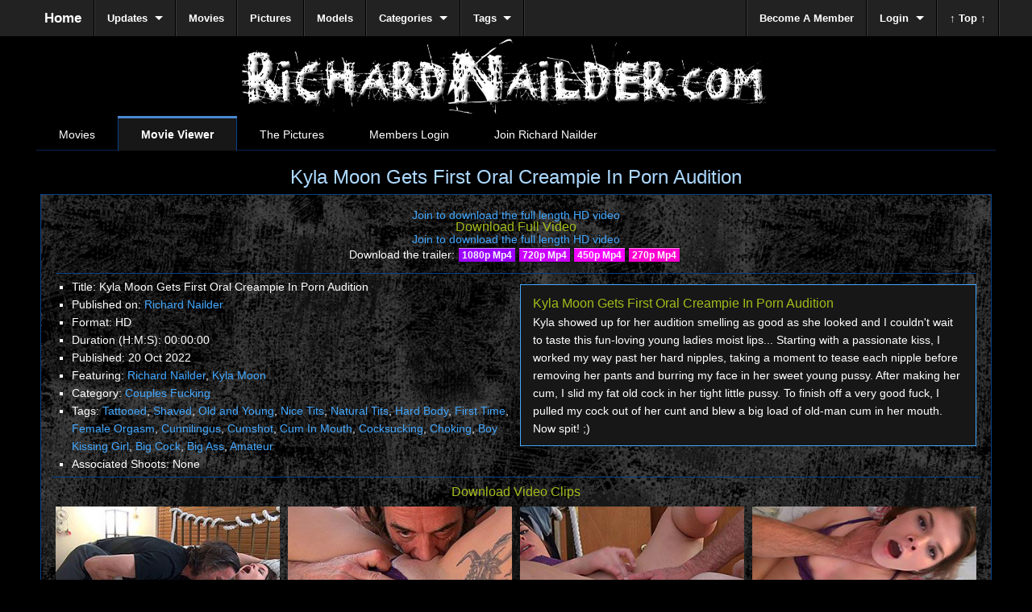

--- FILE ---
content_type: text/html; charset=utf-8
request_url: https://richardnailder.com/movie_viewer.php?i=1131
body_size: 3382
content:
<!DOCTYPE html>
<!-- paulirish.com/2008/conditional-stylesheets-vs-css-hacks-answer-neither/ -->
<!--[if IE 8]>    <html class="no-js lt-ie9" lang="en"> <![endif]-->
<!--[if gt IE 8]><!--> <html class="no-js" lang="en"> <!--<![endif]-->
<head>
        <meta charset="utf-8" />
        <!-- Set the viewport width to device width for mobile -->
        <meta name="viewport" content="width=device-width" />
        <title>
                                Richard Nailder &#8212; Movie Viewer   
        </title>
        <!-- Included CSS files (uncompressed) -->
        <link rel="stylesheet" href="../_css/foundationRN.css">
        <link rel="stylesheet" href="../_css/customRN.css">
        <script src="_scripts/modernizr.foundation.js"></script>
        <!-- HTML5 Compatibility Script -->
        <script>
                document.createElement('article');
                document.createElement('section');
                document.createElement('aside');
                document.createElement('hgroup');
                document.createElement('nav');
                document.createElement('header'); 
                document.createElement('footer');
                document.createElement('figure');
                document.createElement('figcaption'); 
        </script>
        <script type="text/javascript" src="/includes/swfobject.js"></script>
        <script type="text/javascript" src="/includes/swfobject_modified.js"></script>
</head>
<body>
                <header class="row">
                <div class="twelve columns">
                                                        <div class="text-center"><img src="_css-images/rn-header.png" title="Richard Nailder" alt="Richard Nailder Header Image" ></div>
                                        </div>
        </header>
                                                                        <div class="row">
        <div class="columns twelve">
                <div class="row">
                        <div class="columns twelve">
                                <dl class="tabs">
                                        <dd><a href="movies.php">Movies</a></dd>
                                        <dd class="active"><a href="movie_viewer.php">Movie Viewer</a></dd>
                                        <dd><a href="picture_details.php?i=">The Pictures</a></dd>
                                                                                        <dd><a href="https://members.richardnailder.com/" title="Richard Nailder">Members Login</a></dd>
                                        <dd><a href="https://www.realcoloradogirls.com/join.php" title="Richard Nailder">Join Richard Nailder</a></dd>
                                                                        </dl>
                        </div>
                </div>
<!--                <div class="row">
                        <div class="center">
                                <h1>Richard Nailder Movie Player</h1>
                        </div>
                </div>
                <hr />-->
                                
                <center><h2>Kyla Moon Gets First Oral Creampie In Porn Audition</h2></center>
                <section class="columns twelve">  
                        <article class="contentWrapper border center paddingRight18 paddingLeft18 paddingTop18 paddingBottom0">
                                                                        <dd><a href="https://www.realcoloradogirls.com/join.php" title="Download">Join to download the full length HD video</a></dd>
                                                                             
                                        
                                        <span class="title">Download Full Video</span>
                                        
<!--                                <div id="flv_player">
                                          //There is no file of that size for this video.<br /><br />                                 </div>-->
<!--                                <hr/>-->
                                <div class="row">
<!--                                        <div class="columns three text-left">
                                                                                                                                        </div>-->
                                        <div class="columns twelve text-center">
                                                                                        <dd><a href="https://www.realcoloradogirls.com/join.php" title="Download">Join to download the full length HD video</a></dd>
                                     Download the trailer:                                                 <a class="tiny button mp41080p" href="/includes/zipMp4full.php?i=1131&amp;q=1080">1080p Mp4</a><a class="tiny button mp4720p" href="/includes/zipMp4full.php?i=1131&amp;q=720">720p Mp4</a><a class="tiny button mp4450p" href="/includes/zipMp4full.php?i=1131&amp;q=450">450p Mp4</a><a class="tiny button mp4270p" href="/includes/zipMp4full.php?i=1131&amp;q=270">270p Mp4</a>                                        </div>
                                </div>
                                <hr/>
                                <div class="row">
                                        <div class="columns six text-left marginTop-5 paddingLeft10">
                                                <ul class="square marginBottom5">
                                                        <li>Title: Kyla Moon Gets First Oral Creampie In Porn Audition</li>
                                                                                                                                <li>Published on: <a href='https://www.richardnailder.com/movie_viewer.php?i=1131'>Richard Nailder</a></li>
                                                                                                                        <li>Format: HD</li>
                                                        <li>Duration (H:M:S): 00:00:00</li>
                                                                                                                <li>Published: 20 Oct 2022</li>
                                                                                                                <li >Featuring: <a href='model_bio.php?model=128'>Richard Nailder</a>, <a href='model_bio.php?model=296'>Kyla Moon</a></li>
                                                        <!-- <li>Movie Rating: 4.37 (23 votes)</li>-->
                                                        <li>Category: <a href='category_viewer.php?category=6'>Couples Fucking</a></li>
                                                        
                                                        <li>Tags: <a href='tag_viewer.php?tag=76'>Tattooed</a>, <a href='tag_viewer.php?tag=66'>Shaved</a>, <a href='tag_viewer.php?tag=55'>Old and Young</a>, <a href='tag_viewer.php?tag=82'>Nice Tits</a>, <a href='tag_viewer.php?tag=78'>Natural Tits</a>, <a href='tag_viewer.php?tag=43'>Hard Body</a>, <a href='tag_viewer.php?tag=36'>First Time</a>, <a href='tag_viewer.php?tag=33'>Female Orgasm</a>, <a href='tag_viewer.php?tag=25'>Cunnilingus</a>, <a href='tag_viewer.php?tag=24'>Cumshot</a>, <a href='tag_viewer.php?tag=23'>Cum In Mouth</a>, <a href='tag_viewer.php?tag=18'>Cocksucking</a>, <a href='tag_viewer.php?tag=93'>Choking</a>, <a href='tag_viewer.php?tag=12'>Boy Kissing Girl</a>, <a href='tag_viewer.php?tag=8'>Big Cock</a>, <a href='tag_viewer.php?tag=7'>Big Ass</a>, <a href='tag_viewer.php?tag=2'>Amateur</a></li>
                                                        <li>Associated Shoots: None</li>
                                                        
                                                </ul>
                                        </div>
                                        <div class="columns six marginTop-5">
                                                <div class="panel">
                                                    <p class="text-left"><span class="title">Kyla Moon Gets First Oral Creampie In Porn Audition</span><br/>Kyla showed up for her audition smelling as good as she looked and I couldn't wait to taste this fun-loving young ladies moist lips... Starting with a passionate kiss, I worked my way past her hard nipples, taking a moment to tease each nipple before removing her pants and burring my face in her sweet young pussy. After making her cum, I slid my fat old cock in her tight little pussy. To finish off a very good fuck, I pulled my cock out of her cunt and blew a big load of old-man cum in her mouth. Now spit! ;)   </p>  
                                                </div>
                                        </div>
                                <hr/>
                                </div>                                                   
                                <div class="row">
                                        <div class="columns twelve">
                                                <span class="title">Download Video Clips</span>
                                        </div>
                                                                                        <div class="columns three paddingTop10">
                                                        <a href=" https://www.realcoloradogirls.com/join.php "><img src="/includes/image.php?i=4609&vct&size=3" width=283 /></a>                                                        <br />
                                                                                                                <a href=" https://www.realcoloradogirls.com/join.php "> Join to download the video clips.</a><br/>                                                        <br />
                                                </div>
                                                                                        <div class="columns three paddingTop10">
                                                        <a href=" https://www.realcoloradogirls.com/join.php "><img src="/includes/image.php?i=4610&vct&size=3" width=283 /></a>                                                        <br />
                                                                                                                <a href=" https://www.realcoloradogirls.com/join.php "> Join to download the video clips.</a><br/>                                                        <br />
                                                </div>
                                                                                        <div class="columns three paddingTop10">
                                                        <a href=" https://www.realcoloradogirls.com/join.php "><img src="/includes/image.php?i=4611&vct&size=3" width=283 /></a>                                                        <br />
                                                                                                                <a href=" https://www.realcoloradogirls.com/join.php "> Join to download the video clips.</a><br/>                                                        <br />
                                                </div>
                                                                                        <div class="columns three paddingTop10">
                                                        <a href=" https://www.realcoloradogirls.com/join.php "><img src="/includes/image.php?i=4612&vct&size=3" width=283 /></a>                                                        <br />
                                                                                                                <a href=" https://www.realcoloradogirls.com/join.php "> Join to download the video clips.</a><br/>                                                        <br />
                                                </div>
                                                                                        
                                </div>
                        </article>
                </section>
        </div>
</div>
<div>
        


        <!--<div class="row contain-to-grid fixed black">	
        <nav class="top-bar black">-->
<div class="row contain-to-grid fixed">	
        <nav class="top-bar">
                <ul>
                        <!-- Title Area -->
                        <li class="name"><h1><a href="main.php">Home</a></h1></li>
                        <li class="toggle-topbar"><a href="#"></a></li>
                </ul>
                <section>
                        <!-- Left Nav Section -->
                        <ul class="left">
                                <li class="divider"></li>
                                <li class="has-dropdown">
                                        <a href="updates.php">Updates</a>
                                        <ul class="dropdown">
                                                <li><a href="updates.php">Coming Soon</a></li>
                                                <li><a href="recent_updates.php">Recent Updates</a></li>
                                                <!-- <li><a href="model_updates.php">New Models</a></li> -->
                                        </ul>
                                </li>
                                <li class="divider"></li>
                                <li class="no-dropdown">
                                        <a href="movies.php">Movies</a>
                                </li>
                                <li class="divider"></li>
                                <li class="no-dropdown">
                                        <a href="pictures.php">Pictures</a>
                                </li>
                                <li class="divider"></li>
                                <li class="no-dropdown">
                                        <a href="models.php">Models</a>
                                </li>
                                <li class="divider"></li>
                                <li class="has-dropdown">
                                  <a href="categories.php">Categories</a>
                                  <ul class="dropdown">
                                        <li><a href="categories.php">Categories</a></li>
                                        <li><a href="category_viewer.php">Category Viewer</a></li>
                                  </ul>
                                </li>
                                <li class="divider"></li>
                                <li class="has-dropdown">
                                  <a href="tags.php">Tags</a>
                                  <ul class="dropdown">
                                        <li><a href="tags.php">Tags</a></li>
                                        <li><a href="tag_viewer.php">Tag Viewer</a></li>
                                  </ul>
                                </li>
                                <li class="divider"></li>
                        </ul>
                        <!-- Right Nav Section -->
                        <ul class="right">
                                                                        <li class="divider"></li>
                                        <li><a href="https://www.realcoloradogirls.com/join.php" title="Become A Member">Become A Member</a></li>
                                        <li class="divider"></li>
                                        <li class="has-dropdown">
                                                <a href="https://members.richardnailder.com/">Login</a>
                                                <ul class="dropdown">
                                                        <li><a href="https://members.richardnailder.com/">Login</a></li>
                                                        <li><a href="account.php">Membership Info</a></li>
                                                        <li><a href="contact_us.php">Contact Us</a></li>
                                                </ul>
                                        </li>        
                                        <li class="divider"></li>
                                        <li><a href="#">&uarr; Top &uarr;</a></li>	
                                        <li class="divider"></li>
                                                        </ul>
                </section>
        </nav>
</div></div>
        
<!--Page Divider -->
<div class="pageDivider marginTop10 marginBottom10">&nbsp;</div>
<!--Footer-->
        <div class="row">
                <div class="twelve Columns">
                        <div class="panel">
                                <a href="main.php">[ Home ]</a>&nbsp;&nbsp;&nbsp;
                                <a href="contact_us.php">[ Contact Us ]</a>&nbsp;&nbsp;&nbsp;
                                <a href="legal.php?a=privacy_policy">[ Privacy Policy ]</a>&nbsp;&nbsp;&nbsp;
                                <a href="legal.php?a=faq">[ FAQ ]</a>&nbsp;&nbsp;&nbsp;
                                <a href="legal.php?a=terms">[ Terms And Conditions ]</a>&nbsp;&nbsp;&nbsp;
                                <a href="http://imyourmodel.com/become-a-model/" target="blank" >[ $$$ Become A Model ]</a>&nbsp;&nbsp;&nbsp;
                                <a href="https://www.gmpcash.com/"  target="_blank">[ $$$ Webmasters ]</a>&nbsp;&nbsp;&nbsp;
                                <a href="https://www.gmpcash.com/_2257.php" rel="nofollow" target="blank" >[USC 18 2257]</a>&nbsp;&nbsp;&nbsp;
                        </div>
                </div>        </div>
<!--Page Divider -->
<div class="pageDivider marginTop12 marginBottom40">&nbsp;</div>

                <!-- Start of StatCounter Code for Default Guide -->
                <script type="text/javascript">
                var sc_project=6566275; 
                var sc_invisible=1; 
                var sc_security="f084c58e"; 
                var scJsHost = (("https:" == document.location.protocol) ?
                "https://secure." : "http://www.");
                document.write("<sc"+"ript type='text/javascript' src='" +
                scJsHost+
                "statcounter.com/counter/counter.js'></"+"script>");
                </script>
                <noscript><div class="statcounter"><a title="web statistics"
                href="http://statcounter.com/" target="_blank"><img
                class="statcounter"
                src="//c.statcounter.com/6566275/0/f084c58e/0/" alt="web
                statistics"></a></div></noscript>
                <!-- End of StatCounter Code for Default Guide -->
                                        <script src="_scripts/foundation.min.js"></script>
                <script src="_scripts/app.js"></script>
                <script src="_scripts/modernizr.foundation.js"></script>
</body>
</html>


--- FILE ---
content_type: text/css
request_url: https://richardnailder.com/_css/customRN.css
body_size: 5104
content:
/* -------------------------------------------------- 
   Custom Styles 
   		Default Foundation settings: 
		The Grid: # of Columns: 12, Gutter: 10, # of Mobile Columns: 4, Max Width, 1200. 
		Text Decoration: Main Color: #ff9922, Secondary Color: #e9e9e9, Alert Color: #83171b, Sucess Color: #a4bc1b, Text Color #fffdfa, Highlight Color: #c23640.
		Topgraphy: Base Font Size: 14px, Important Number: 20, 
		Buttons: Button Radius: 3px, Button Size: 10px.
		Top Bar Responsive Breakpoint: 960.
		
		Search and replace #fff; with #fffdfa; in the foundation css
-----------------------------------------------------*/

/* -----------------------------------------
   Added for HTML5 compatability - if there are problems, add this to the start of the foundation CSS file.
	Make sure the following script is in the head of each file
<script>
    document.createElement('article');
    document.createElement('section');
    document.createElement('aside');
    document.createElement('hgroup');
    document.createElement('nav');
    document.createElement('header'); 
    document.createElement('footer');
    document.createElement('figure');
    document.createElement('figcaption'); 
</script>
----------------------------------------- */
.test { float: none; display: inline-block; }



article, section, aside, hgroup, nav, header, footer, figure, figcaption { display: block; }

/* -----------------------------------------
   Fit image Styles - used to scale images to keep content blocks the same height.
----------------------------------------- */

/* .fitVerticalThumb { width: 44.82421875%; } Used to fit a vertical picture thumb in a horizontal picture thumb window */
/* .fitHDpictureThumb { width: 95%; } Used to fit a HD screen caps thumb in a horizontal picture thumb window */
/* .fitSDvideoImage { width: 76.9%; text-align: center; } Used to fit a SD video image in a HD video window */
/* .fitHorizontalImage { width: 84%; } Used to fit a horizontal picture in an HD video window */

.fitVerticalThumb { padding-left: 27.587890%; padding-right: 27.587890%; } /* Used to fit a vertical picture thumb in a horizontal picture thumb window */
.fitHDpictureThumb { padding-left: 2.5%; padding-right: 2.5%; } /* Used to fit a HD screen caps thumb in a horizontal picture thumb window */
.fitSDvideoImage { padding-left: 11.55%; padding-right: 11.55%; } /* Used to fit a SD video image in a HD video window */
.fitHorizontalImage { padding-left: 8%; padding-right: 8%; } /* Used to fit a horizontal picture in an HD video window */

/* -----------------------------------------
   Body Global Styles
----------------------------------------- */

/*body { background-color: #000000;   background-image: url(../_css-images/seamless_transparent_grunge_2.png) ; } modified*/
body { background: #000000; color: #fff;} /*modified*/
hr { border: solid #05428C; border-width: 1px 0 0; clear: both; margin: 10px 0 10px; height: 0; } 
hr.mainPage { border: solid #05428C; border-width: 1px 0 0; clear: both; margin: 0px 0 30px; height: 0; } /*modified*/
hr.searchBase { border: solid #05428C; border-width: 1px 0 0; clear: both; margin: 1px 0px 0px 0px; }
hr.searchTop { border: solid #05428C; border-width: 3px 0 0; clear: both; margin: -5px 0px 4px 0px; }

h1, h2, h3, h4, h5, h6 { color: #add9ff; } /*modified*/
h1 { font-weight:normal; font-size: 28px; margin-bottom: 12px; margin-top: 0px; } /*used for page titles*/
h2 { font-weight:normal; font-size: 24px; margin-bottom: 8px; margin-top: 0px; } /*used for section titles*/
h3 { font-weight:normal; font-size: 20px; padding: 0px 0px 10px 0px; margin: 0px 0px 0px 0px; text-align: center; } /*used for large thumbnail titles*/
h4 { font-weight:normal; font-size: 16px; padding: 0px 0px 10px 0px; margin: 0px 0px 0px 0px; text-align: center; } /*used for thumbnail titles*/
h5 { font-weight:normal; font-size: 14px; padding: 0px 0px 0px 0px; margin: 0px 0px 0px 0px; text-align: center; line-height: 1.5; } /*used for small thumbnail titles*/
h4.underPic {padding: 5px 0px 0px 0px;}


a:link { color: #42a7ff; text-decoration: none; line-height: inherit; } 
a:hover { color: #05428C; } 
a:focus { color: #02244D; } 
a:visited { color: #0075db; } 

.title { font-weight:normal; font-size: 16px;color:#a4bc1b; }

.pulldown-title { font-weight:normal; color:#0075db; }

.contentWrapper { padding: 10px 10px 5px 10px; background-color:#000000; background-image: url(../_css-images/seamless_transparent_grunge_2.png); }
.contentWrapper.border { border: solid 1px #05428C; margin-bottom: 10px; } 

.panel { background: #171717; border: solid 1px #42a7ff;  margin: 8px 0 7px 0; padding: 10px 15px 10px 15px; } /*modified*/


/*.pageDivider { background-image: url(../_css-images/barbed-wire.jpg); margin: 5px 0 0 0;  }  Added  - Used for the barbed wire page divider */

.center { text-align: center;  } /*centers div content*/

/* -----------------------------------------
   Tabs - ul and li rules
----------------------------------------- */
ul.no-bullet { list-style: none; margin-left: 0px; } /*Modified*/
ul.square, ul.circle, ul.disc { margin-left: 15px; }

.circleBreak { list-style-type: circle; }/*used for the bullet circles between tags*/

.tabs { border-bottom: solid 1px #02244D; } /*modified - Sets tab defaults for internal page tabs */
.tabs dd.active a, .tabs li.active a { background: #171717; border-left: 1px solid #05428C; border-right: 1px solid #05428C; } /* modified */
.tabs dd a:focus, .tabs li a:focus { color: #ffffff; } /*modified*/
.tabs dd.active, .tabs li.active { border-top: 3px solid #4987D2; margin-top: -3px; }   /*modified*/
.ul.tabs-content.contained > li { border: solid 0 #05428C; border-width: 0 1px 1px 1px; }  /*modified*/

/* ------------------------
    Pagination 
---------------------- */
ul.pagination { display: block; height: 24px; margin-left: -5px; }
ul.pagination li { float: left; display: block; height: 24px; color: #42a7ff; font-size: 14px; margin-left: 5px; }   /*modified*/
ul.pagination li a { display: block; padding: 1px 7px 1px; color: #204a7e; }   /*modified*/
ul.pagination li:hover a, ul.pagination li a:focus { background: #002342; }  /*modified*/
ul.pagination li.unavailable a { cursor: default; color: #999; }
ul.pagination li.unavailable:hover a, ul.pagination li.unavailable a:focus { background: transparent; }
ul.pagination li.current a { background: #ff9922; color: white; font-weight: bold; cursor: default; }
ul.pagination li.current a:hover, ul.pagination li.current a:focus { background: #ff9922; }

div.pagination-centered { text-align: center; }
div.pagination-centered ul > li { float: none; display: inline-block; }

/* -----------------------------------------
   Buttons
----------------------------------------- */

.button.navigation { color:#42a7ff ; background: #000000; border: 1px solid #171717; margin-top: -10px; }
.button.navigation:hover, .button.navigation:focus { color:#0075db; }
.button.navigation.bottom { margin-top: 0px; }
.button.navigation.center { margin-top: 0px; margin-bottom: 5px; }

/* -----------------------------------------
   Allignment Styles
----------------------------------------- */

.push-one { left: 8.33333%; } /* Added - base css file has no option to push or pull one column */
.pull-one { right: 8.33333%; } /* Added - base css file has no option to push or pull one column */

.padding-10 { padding: -10px; }
.padding0 { padding: 0px; }
.padding10 { padding: 10px; }
.padding18 { padding: 18px; }
.padding20 { padding: 20px; }

.paddingTop-10 { padding-top: -10px; }
.paddingTop0 { padding-top: 0px; }
.paddingTop3 { padding-top: 3px; }
.paddingTop5 { padding-top: 5px; }
.paddingTop7 { padding-top: 7px; }
.paddingTop8 { padding-top: 8px; }
.paddingTop10 { padding-top: 10px; }
.paddingTop12 { padding-top: 12px; }
.paddingTop15 { padding-top: 15px; }
.paddingTop18 { padding-top: 18px; }
.paddingTop20 { padding-top: 20px; }


.paddingRight-10 { padding-right: -10px; }
.paddingRight0 { padding-right: 0px; }
.paddingRight7 { padding-right: 7px; }
.paddingRight10 { padding-right: 10px; }
.paddingRight12 { padding-right: 12px; }
.paddingRight13 { padding-right: 13px; }
.paddingRight15 { padding-right: 15px; }
.paddingRight18 { padding-right: 18px; }
.paddingRight20 { padding-right: 20px; }
.paddingRight25 { padding-right: 25px; }


.paddingBottom-20 { padding-bottom: -20px; }
.paddingBottom-10 { padding-bottom: -10px; }
.paddingBottom-5 { padding-bottom: -5px; }
.paddingBottom-3 { padding-bottom: -3px; }
.paddingBottom-2 { padding-bottom: -2px; }
.paddingBottom0 { padding-bottom: 0px; }
.paddingBottom2 { padding-bottom: 2px; }
.paddingBottom3 { padding-bottom: 3px; }
.paddingBottom5 { padding-bottom: 5px; }
.paddingBottom8 { padding-bottom: 5px; }
.paddingBottom10 { padding-bottom: 10px; }
.paddingBottom15 { padding-bottom: 15px; }
.paddingBottom20 { padding-bottom: 20px; }


.paddingLeft-10 { padding-left: -10px; }
.paddingLeft0 { padding-left: 0px; }
.paddingLeft7 { padding-left: 7px; }
.paddingLeft10 { padding-left: 10px; }
.paddingLeft12 { padding-left: 12px; }
.paddingLeft13 { padding-left: 13px; }
.paddingLeft15 { padding-left: 15px; }
.paddingLeft18 { padding-left: 18px; }
.paddingLeft20 { padding-left: 20px; }
.paddingLeft25 { padding-left: 25px; } /* Adds padding to the left side - used on all coulmns left of the first (right) column */
.paddingLeft35 { padding-left: 11.55%; }



.marginTop-15 { margin-top: -15px; }
.marginTop-10 { margin-top: -10px; }
.marginTop-5 { margin-top: -5px; }
.marginTop-2 { margin-top: -2px; }
.marginTop0 { margin-top: 0px; }
.marginTop3 { margin-top: 3px; }
.marginTop5 { margin-top: 5px; }
.marginTop7 { margin-top: 7px; }
.marginTop8 { margin-top: 8px; }
.marginTop10 { margin-top: 10px; }
.marginTop12 { margin-top: 12px; } 
.marginTop15 { margin-top: 15px; } 
.marginTop20 { margin-top: 20px; } 


.marginRight-10 { margin-right: -10px; }
.marginRight-8 { margin-right: -8px; }
.marginRight0 { margin-right: 0px; }
.marginRight5 { margin-right: 5px; }
.marginRight8 { margin-right: 8px; }
.marginRight10 { margin-right: 10px; }
.marginRight15 { margin-right: 15px; }
.marginRight20 { margin-right: 20px; }


.marginBottom-20 { margin-bottom: -20px; }
.marginBottom-15 { margin-bottom: -15px; }
.marginBottom-10 { margin-bottom: -10px; }
.marginBottom-8 { margin-bottom: -8px; }
.marginBottom-7 { margin-bottom: -7px; }
.marginBottom-5 { margin-bottom: -5px; }
.marginBottom-3 { margin-bottom: -2px; }
.marginBottom0 { margin-bottom: 0px; }
.marginBottom2 { margin-bottom: 2px; }
.marginBottom3 { margin-bottom: 3px; }
.marginBottom5 { margin-bottom: 5px; }
.marginBottom8 { margin-bottom: 8px; }
.marginBottom10 { margin-bottom: 10px; }
.marginBottom12 { margin-bottom: 12px; }
.marginBottom15 { margin-bottom: 15px; }
.marginBottom20 { margin-bottom: 20px; } 
.marginBottom40 { margin-bottom: 40px; }


.marginLeft-10 { margin-left: -10px; }
.marginLeft-5 { margin-left: -5px; }
.marginLeft0 { margin-left: 0px; }
.marginLeft5 { margin-left: 5px; }
.marginLeft8 { margin-left: 8px; }
.marginLeft10 { margin-left: 10px; }
.marginLeft15 { margin-left: 15px; }
.marginLeft20 { margin-left: 20px; }


/* -----------------------------------------
   Inline Link Lists
----------------------------------------- */

/* Inline Link List
ul.inline-list, ul.link-list { margin: 0 0 17px -10px; padding: 0; list-style: none; overflow: hidden; }
ul.inline-list > li, ul.link-list > li { list-style: none; float: left; margin-left: 10px; display: block; }
ul.inline-list > li > *, ul.link-list > li > * { display: block; }
 */



/* -----------------------------------------
   Buttons
----------------------------------------- */




.button.tiny { font-size: 12px; padding: 3px 4px 2px;  color:#f8f8f8; border: 1px solid #171717; margin: 3px 3px 3px 00px ; } /* Sets defaults for tiny buttons */

/* Download Buttons */
.button.tiny.mp41080p { background: #9c00ff; } 
.button.tiny.mp41080p:hover, .button.tiny:focus { color: #000000; background-color: #7802c3; }
.button.tiny.mp4720p { background: #cc00ff; } 
.button.tiny.mp4720p:hover, .button.tiny:focus { color: #000000; background-color: #9b02c1; }
.button.tiny.mp4450p { background: #f600ff; } 
.button.tiny.mp4450p:hover, .button.tiny:focus { color: #000000; background-color: #b803bf; }
.button.tiny.mp4270p { background: #ff00d2; } 
.button.tiny.mp4270p:hover, .button.tiny:focus { color: #000000; background-color: #b70297; }
.button.tiny.mp4180p { background: #ff0084; }
.button.tiny.mp4180p:hover, .button.tiny:focus { color: #000000; background-color: #bf0264; }

.button.tiny.mp4480p { background: #f600ff; }
.button.tiny.mp4480p:hover, .button.tiny:focus { color: #000000; background-color: #b803bf; }
.button.tiny.mp4360p { background: #ff00d2; }
.button.tiny.mp4360p:hover, .button.tiny:focus { color: #000000; background-color: #b70297; }
.button.tiny.mp4240p { background: #ff0084; }
.button.tiny.mp4240p:hover, .button.tiny:focus { color: #000000; background-color: #bf0264; }

.button.tiny.wmv1080p { background: #ff2a00; }
.button.tiny.wmv1080p:hover, .button.tiny:focus { color: #000000; background-color: #c92100; }
.button.tiny.wmv720p { background: #ff7800; }
.button.tiny.wmv720p:hover, .button.tiny:focus { color: #000000; background-color: #c95f00; }
.button.tiny.wmv450p { background: #ffae00; }
.button.tiny.wmv450p:hover, .button.tiny:focus { color: #000000; background-color: #c48600; }

.button.tiny.wmv480p { background: #ff2a00; }
.button.tiny.wmv480p:hover, .button.tiny:focus { color: #000000; background-color: #c92100; }
.button.tiny.wmv360p { background: #ff7800; } 
.button.tiny.wmv360p:hover, .button.tiny:focus { color: #000000; background-color: #c95f00; }
.button.tiny.wmv240p { background: #ffae00; } 
.button.tiny.wmv240p:hover, .button.tiny:focus { color: #000000; background-color: #c48600; }

.button.tiny.small { font-size: 10px; } /* Sets defaults for tiny buttons */


.button.tiny.zip { background: #6729aa; } /* Sets color for the tiny zip button */
.button.tiny.zip:hover, .button.tiny:focus { color: #000000; background-color: #a14aff; }

.button.tiny.stream { background: #be6d0d; } /* Sets color for the tiny stream button */
.button.tiny.stream:hover, .button.tiny:focus { color: #000000; background-color: #fe8c06; }
.button.tiny.hd { background: #B70934; } /* Sets color for the tiny HD button */
.button.tiny.sd { background: #2fa1dc; } /* Sets color for the tiny SD button */
.button.tiny.mobile { background: #39b816; } /* Sets color for the tiny mobile button */
.button.tiny.gallery { background: #cac42b;  } /* Sets color for the tiny gallery button */






.button.tiny.dlSmall { background:#56e22f; } /* Sets color for the tiny download small button */
.button.tiny.dlMedium { background:#48bdf9; } /* Sets color for the tiny download medium button */
.button.tiny.dlLarge { background:#eb6183; } /* Sets color for the tiny download large button */
.button.tiny.dlXlarge { background: #dd2653; } /* Sets color for the tiny download xlarge button */

/* -----------------------------------------
   Rating Stars http://css-tricks.com/star-ratings/
----------------------------------------- */

.rating { unicode-bidi: bidi-override; direction: rtl; }
.rating > span { font-size:22px; display: inline-block; position: relative; width: 1.1em; color: #a4bc1b; margin: 0 0 8px 0;  }
.rating > span:hover:before, .rating > span:hover ~ span:before { content: "\2605"; position: absolute;  color: #ff8a00; }

.ratingVideo { unicode-bidi: bidi-override; direction: rtl; }
.ratingVideo > span { font-size:32px; display: inline-block; position: relative; width: 1.1em; color: #a4bc1b; margin: 0 0 8px 0;  }
.ratingVideo > span:hover:before, .ratingVideo > span:hover ~ span:before { content: "\2605"; position: absolute;  color: #ff8a00; }

.ratingModel { unicode-bidi: bidi-override; direction: rtl; }
.ratingModel > span { font-size:32px; display: inline-block; position: relative; width: 1.1em; color: #a4bc1b; margin: -10px 0 0 0; }
.ratingModel > span:hover:before, .ratingModel > span:hover ~ span:before { content: "\2605"; position: absolute;  color: #ff8a00; }

/* -----------------------------------------
   Addded to support foundation fonts - http://www.zurb.com/playground/foundation-icons
----------------------------------------- */

/* font-face */
@font-face { font-family: "GeneralFoundicons"; src: url("../_fonts/general_foundicons.eot"); src: url("../_fonts/general_foundicons.eot?#iefix") format("embedded-opentype"), url("../_fonts/general_foundicons.woff") format("woff"), url("../_fonts/general_foundicons.ttf") format("truetype"), url("../_fonts/general_foundicons.svg#GeneralFoundicons") format("svg"); font-weight: normal; font-style: normal; }
/* global foundicon styles */
[class*="foundicon-"] { display: inline; width: auto; height: auto; line-height: inherit; vertical-align: baseline; background-image: none; background-position: 0 0;
 background-repeat: repeat; }
[class*="foundicon-"]:before { font-family: "GeneralFoundicons"; font-weight: bold; font-style: normal; text-decoration: inherit; }
/* icons */
.foundicon-settings:before { content: "\f000"; }
.foundicon-heart:before { content: "\f001"; }
.foundicon-star:before { content: "\f002"; }
.foundicon-plus:before { content: "\f003"; }
.foundicon-minus:before { content: "\f004"; }
.foundicon-checkmark:before { content: "\f005"; }
.foundicon-remove:before { content: "\f006"; }
.foundicon-mail:before { content: "\f007"; }
.foundicon-calendar:before { content: "\f008"; }
.foundicon-page:before { content: "\f009"; }
.foundicon-tools:before { content: "\f00a"; }
.foundicon-globe:before { content: "\f00b"; }
.foundicon-home:before { content: "\f00c"; }
.foundicon-quote:before { content: "\f00d"; }
.foundicon-people:before { content: "\f00e"; }
.foundicon-monitor:before { content: "\f00f"; }
.foundicon-laptop:before { content: "\f010"; }
.foundicon-phone:before { content: "\f011"; }
.foundicon-cloud:before { content: "\f012"; }
.foundicon-error:before { content: "\f013"; }
.foundicon-right-arrow:before { content: "\f014"; }
.foundicon-left-arrow:before { content: "\f015"; }
.foundicon-up-arrow:before { content: "\f016"; }
.foundicon-down-arrow:before { content: "\f017"; }
.foundicon-trash:before { content: "\f018"; }
.foundicon-add-doc:before { content: "\f019"; }
.foundicon-edit:before { content: "\f01a"; }
.foundicon-lock:before { content: "\f01b"; }
.foundicon-unlock:before { content: "\f01c"; }
.foundicon-refresh:before { content: "\f01d"; }
.foundicon-paper-clip:before { content: "\f01e"; }
.foundicon-video:before { content: "\f01f"; }
.foundicon-photo:before { content: "\f020"; }
.foundicon-graph:before { content: "\f021"; }
.foundicon-idea:before { content: "\f022"; }
.foundicon-mic:before { content: "\f023"; }
.foundicon-cart:before { content: "\f024"; }
.foundicon-address-book:before { content: "\f025"; }
.foundicon-compass:before { content: "\f026"; }
.foundicon-flag:before { content: "\f027"; }
.foundicon-location:before { content: "\f028"; }
.foundicon-clock:before { content: "\f029"; }
.foundicon-folder:before { content: "\f02a"; }
.foundicon-inbox:before { content: "\f02b"; }
.foundicon-website:before { content: "\f02c"; }
.foundicon-smiley:before { content: "\f02d"; }
.foundicon-search:before { content: "\f02e"; }

/* -----------------------------------------
   Custom Forms
16 may 2015 need to change all pages to reflect new 1080p vs HD/SD
----------------------------------------- */
label.hd1080p { font-size: 14px; color: #9c00ff; }  /*label.hd1080p*/
label.hd720p { font-size: 14px; color: #cc00ff; } /*label.hd720p*/
label.hd450p { font-size: 14px; color: #f600ff; } /*label.hd450p*/
label.hd270p { font-size: 14px; color: #ff00d2; } /*label.hd270p*/
label.hd180p { font-size: 14px; color: #ff0084; } /*label.hd180p*/

label.sd480p { font-size: 14px; color: #f600ff; } /*label.sd450p*/
label.sd360p { font-size: 14px; color: #ff00d2; } /*label.sd270p*/
label.sd240p { font-size: 14px; color: #ff0084; } /*label.sd180p*/



label.small { font-size: 14px; color:#56e22f; } /* */
label.medium { font-size: 14px; color:#48bdf9; } /* */
label.large { font-size: 14px; color:#eb6183; } /* */
label.Xlarge { font-size: 14px; color: #dd2653; } /* */



form.custom { /* Custom input, disabled */ }
form.custom span.custom { display: inline-block; width: 16px; height: 16px; position: relative; top: 2px; border: solid 1px #cccccc; background: white;}
form.custom div.custom.dropdown { display: block; position: relative; width: auto; height: 15px; margin-bottom: 7px; margin-top: 7px; }
form.custom div.custom.dropdown ul { overflow-y: auto; max-height: 200px; }
form.custom div.custom.dropdown a.current { display: block; width: auto; line-height: 16px; min-height: 18px; padding: 0; padding-left: 6px; padding-right: 38px; border: solid 1px #dddddd; color: #141414; background-color: white; white-space: nowrap; }
form.custom div.custom.dropdown a.selector { position: absolute; width: 20px; height: 18px; display: block; right: 0; top: 0; border: solid 1px #dddddd; } /* Modified width */
form.custom div.custom.dropdown a.selector:after { content: ""; display: block; content: ""; display: block; width: 0; height: 0; border: solid 5px; border-color: #aaaaaa transparent transparent transparent; position: absolute; left: 50%; top: 50%; margin-top: -2px; margin-left: -5px; }
form.custom div.custom.dropdown:hover a.selector:after, form.custom div.custom.dropdown.open a.selector:after { content: ""; display: block; width: 0; height: 0; border: solid 5px; border-color: #222222 transparent transparent transparent; }
form.custom div.custom.dropdown.open ul { display: block; z-index: 10; }
form.custom div.custom.dropdown.small { width: 134px !important; }
form.custom div.custom.dropdown.medium { width: 254px !important; }
form.custom div.custom.dropdown.large { width: 434px !important; }
form.custom div.custom.dropdown.expand { width: 100% !important; }
form.custom div.custom.dropdown.open.small ul { width: 134px !important; }
form.custom div.custom.dropdown.open.medium ul { width: 254px !important; }
form.custom div.custom.dropdown.open.large ul { width: 434px !important; }
form.custom div.custom.dropdown.open.expand ul { width: 100% !important; }
form.custom div.custom.dropdown ul { position: absolute; width: auto; display: none; margin: 0; left: 0; top: 27px; margin: 0; padding: 0; background: white; background: rgba(255, 255, 255, 0.95); border: solid 1px #cccccc; }
form.custom div.custom.dropdown ul li { color: #555555; font-size: 10px; cursor: pointer; padding: 3px; padding-left: 6px; padding-right: 38px; min-height: 18px; line-height: 18px; margin: 0; white-space: nowrap; list-style: none; }
form.custom div.custom.dropdown ul li.selected { background: #cdebf5; color: black; }
form.custom div.custom.dropdown ul li.selected:after { content: "\2013"; position: absolute; right: 10px; }
form.custom div.custom.dropdown ul li:hover { background-color: #cdebf5; color: black; }
form.custom div.custom.dropdown ul li:hover:after { content: "\2013"; position: absolute; right: 10px; color: #a3dbec; }
form.custom div.custom.dropdown ul li.selected:hover { background: #cdebf5; cursor: default; color: black; }
form.custom div.custom.dropdown ul li.selected:hover:after { color: black; }
form.custom div.custom.dropdown ul.show { display: block; }
form.custom .custom.disabled { background-color: #dddddd; }

.font-10 { font-size: 10px; }
.dropdownRight { margin: -10px 0px 0px 0px; padding: 0px; float: right;  } /*removes the bottom margin and floats right*/
.dropdownLeft { margin: -10px 0px 0px 0px; padding: 0px; float: left; } /*removes the bottom margin and floats left*/



/* -----------------------------------------
   More
----------------------------------------- */




--- FILE ---
content_type: application/javascript
request_url: https://richardnailder.com/_scripts/foundation.min.js
body_size: 167826
content:
/* Modernizr 2.6.2 (Custom Build) | MIT & BSD
 * Build: http://modernizr.com/download/#-inlinesvg-svg-svgclippaths-touch-shiv-mq-cssclasses-teststyles-prefixes-ie8compat-load
 */
window.Modernizr=function(e,t,n){function r(e){d.cssText=e}function i(e,t){return r(g.join(e+";")+(t||""))}function s(e,t){return typeof e===t}function o(e,t){return!!~(""+e).indexOf(t)}function u(e,t,r){for(var i in e){var o=t[e[i]];if(o!==n)return r===!1?e[i]:s(o,"function")?o.bind(r||t):o}return!1}var a="2.6.2",f={},l=!0,c=t.documentElement,h="modernizr",p=t.createElement(h),d=p.style,v,m={}.toString,g=" -webkit- -moz- -o- -ms- ".split(" "),y={svg:"http://www.w3.org/2000/svg"},b={},w={},E={},S=[],x=S.slice,T,N=function(e,n,r,i){var s,o,u,a,f=t.createElement("div"),l=t.body,p=l||t.createElement("body");if(parseInt(r,10))while(r--)u=t.createElement("div"),u.id=i?i[r]:h+(r+1),f.appendChild(u);return s=["&#173;",'<style id="s',h,'">',e,"</style>"].join(""),f.id=h,(l?f:p).innerHTML+=s,p.appendChild(f),l||(p.style.background="",p.style.overflow="hidden",a=c.style.overflow,c.style.overflow="hidden",c.appendChild(p)),o=n(f,e),l?f.parentNode.removeChild(f):(p.parentNode.removeChild(p),c.style.overflow=a),!!o},C=function(t){var n=e.matchMedia||e.msMatchMedia;if(n)return n(t).matches;var r;return N("@media "+t+" { #"+h+" { position: absolute; } }",function(t){r=(e.getComputedStyle?getComputedStyle(t,null):t.currentStyle)["position"]=="absolute"}),r},k={}.hasOwnProperty,L;!s(k,"undefined")&&!s(k.call,"undefined")?L=function(e,t){return k.call(e,t)}:L=function(e,t){return t in e&&s(e.constructor.prototype[t],"undefined")},Function.prototype.bind||(Function.prototype.bind=function(e){var t=this;if(typeof t!="function")throw new TypeError;var n=x.call(arguments,1),r=function(){if(this instanceof r){var i=function(){};i.prototype=t.prototype;var s=new i,o=t.apply(s,n.concat(x.call(arguments)));return Object(o)===o?o:s}return t.apply(e,n.concat(x.call(arguments)))};return r}),b.touch=function(){var n;return"ontouchstart"in e||e.DocumentTouch&&t instanceof DocumentTouch?n=!0:N(["@media (",g.join("touch-enabled),("),h,")","{#modernizr{top:9px;position:absolute}}"].join(""),function(e){n=e.offsetTop===9}),n},b.svg=function(){return!!t.createElementNS&&!!t.createElementNS(y.svg,"svg").createSVGRect},b.inlinesvg=function(){var e=t.createElement("div");return e.innerHTML="<svg/>",(e.firstChild&&e.firstChild.namespaceURI)==y.svg},b.svgclippaths=function(){return!!t.createElementNS&&/SVGClipPath/.test(m.call(t.createElementNS(y.svg,"clipPath")))};for(var A in b)L(b,A)&&(T=A.toLowerCase(),f[T]=b[A](),S.push((f[T]?"":"no-")+T));return f.addTest=function(e,t){if(typeof e=="object")for(var r in e)L(e,r)&&f.addTest(r,e[r]);else{e=e.toLowerCase();if(f[e]!==n)return f;t=typeof t=="function"?t():t,typeof l!="undefined"&&l&&(c.className+=" "+(t?"":"no-")+e),f[e]=t}return f},r(""),p=v=null,function(e,t){function n(e,t){var n=e.createElement("p"),r=e.getElementsByTagName("head")[0]||e.documentElement;return n.innerHTML="x<style>"+t+"</style>",r.insertBefore(n.lastChild,r.firstChild)}function r(){var e=g.elements;return typeof e=="string"?e.split(" "):e}function i(e){var t=v[e[p]];return t||(t={},d++,e[p]=d,v[d]=t),t}function s(e,n,r){n||(n=t);if(m)return n.createElement(e);r||(r=i(n));var s;return r.cache[e]?s=r.cache[e].cloneNode():c.test(e)?s=(r.cache[e]=r.createElem(e)).cloneNode():s=r.createElem(e),s.canHaveChildren&&!l.test(e)?r.frag.appendChild(s):s}function o(e,n){e||(e=t);if(m)return e.createDocumentFragment();n=n||i(e);var s=n.frag.cloneNode(),o=0,u=r(),a=u.length;for(;o<a;o++)s.createElement(u[o]);return s}function u(e,t){t.cache||(t.cache={},t.createElem=e.createElement,t.createFrag=e.createDocumentFragment,t.frag=t.createFrag()),e.createElement=function(n){return g.shivMethods?s(n,e,t):t.createElem(n)},e.createDocumentFragment=Function("h,f","return function(){var n=f.cloneNode(),c=n.createElement;h.shivMethods&&("+r().join().replace(/\w+/g,function(e){return t.createElem(e),t.frag.createElement(e),'c("'+e+'")'})+");return n}")(g,t.frag)}function a(e){e||(e=t);var r=i(e);return g.shivCSS&&!h&&!r.hasCSS&&(r.hasCSS=!!n(e,"article,aside,figcaption,figure,footer,header,hgroup,nav,section{display:block}mark{background:#FF0;color:#000}")),m||u(e,r),e}var f=e.html5||{},l=/^<|^(?:button|map|select|textarea|object|iframe|option|optgroup)$/i,c=/^(?:a|b|code|div|fieldset|h1|h2|h3|h4|h5|h6|i|label|li|ol|p|q|span|strong|style|table|tbody|td|th|tr|ul)$/i,h,p="_html5shiv",d=0,v={},m;(function(){try{var e=t.createElement("a");e.innerHTML="<xyz></xyz>",h="hidden"in e,m=e.childNodes.length==1||function(){t.createElement("a");var e=t.createDocumentFragment();return typeof e.cloneNode=="undefined"||typeof e.createDocumentFragment=="undefined"||typeof e.createElement=="undefined"}()}catch(n){h=!0,m=!0}})();var g={elements:f.elements||"abbr article aside audio bdi canvas data datalist details figcaption figure footer header hgroup mark meter nav output progress section summary time video",shivCSS:f.shivCSS!==!1,supportsUnknownElements:m,shivMethods:f.shivMethods!==!1,type:"default",shivDocument:a,createElement:s,createDocumentFragment:o};e.html5=g,a(t)}(this,t),f._version=a,f._prefixes=g,f.mq=C,f.testStyles=N,c.className=c.className.replace(/(^|\s)no-js(\s|$)/,"$1$2")+(l?" js "+S.join(" "):""),f}(this,this.document),function(e,t,n){function r(e){return"[object Function]"==d.call(e)}function i(e){return"string"==typeof e}function s(){}function o(e){return!e||"loaded"==e||"complete"==e||"uninitialized"==e}function u(){var e=v.shift();m=1,e?e.t?h(function(){("c"==e.t?k.injectCss:k.injectJs)(e.s,0,e.a,e.x,e.e,1)},0):(e(),u()):m=0}function a(e,n,r,i,s,a,f){function l(t){if(!d&&o(c.readyState)&&(w.r=d=1,!m&&u(),c.onload=c.onreadystatechange=null,t)){"img"!=e&&h(function(){b.removeChild(c)},50);for(var r in T[n])T[n].hasOwnProperty(r)&&T[n][r].onload()}}var f=f||k.errorTimeout,c=t.createElement(e),d=0,g=0,w={t:r,s:n,e:s,a:a,x:f};1===T[n]&&(g=1,T[n]=[]),"object"==e?c.data=n:(c.src=n,c.type=e),c.width=c.height="0",c.onerror=c.onload=c.onreadystatechange=function(){l.call(this,g)},v.splice(i,0,w),"img"!=e&&(g||2===T[n]?(b.insertBefore(c,y?null:p),h(l,f)):T[n].push(c))}function f(e,t,n,r,s){return m=0,t=t||"j",i(e)?a("c"==t?E:w,e,t,this.i++,n,r,s):(v.splice(this.i++,0,e),1==v.length&&u()),this}function l(){var e=k;return e.loader={load:f,i:0},e}var c=t.documentElement,h=e.setTimeout,p=t.getElementsByTagName("script")[0],d={}.toString,v=[],m=0,g="MozAppearance"in c.style,y=g&&!!t.createRange().compareNode,b=y?c:p.parentNode,c=e.opera&&"[object Opera]"==d.call(e.opera),c=!!t.attachEvent&&!c,w=g?"object":c?"script":"img",E=c?"script":w,S=Array.isArray||function(e){return"[object Array]"==d.call(e)},x=[],T={},N={timeout:function(e,t){return t.length&&(e.timeout=t[0]),e}},C,k;k=function(e){function t(e){var e=e.split("!"),t=x.length,n=e.pop(),r=e.length,n={url:n,origUrl:n,prefixes:e},i,s,o;for(s=0;s<r;s++)o=e[s].split("="),(i=N[o.shift()])&&(n=i(n,o));for(s=0;s<t;s++)n=x[s](n);return n}function o(e,i,s,o,u){var a=t(e),f=a.autoCallback;a.url.split(".").pop().split("?").shift(),a.bypass||(i&&(i=r(i)?i:i[e]||i[o]||i[e.split("/").pop().split("?")[0]]),a.instead?a.instead(e,i,s,o,u):(T[a.url]?a.noexec=!0:T[a.url]=1,s.load(a.url,a.forceCSS||!a.forceJS&&"css"==a.url.split(".").pop().split("?").shift()?"c":n,a.noexec,a.attrs,a.timeout),(r(i)||r(f))&&s.load(function(){l(),i&&i(a.origUrl,u,o),f&&f(a.origUrl,u,o),T[a.url]=2})))}function u(e,t){function n(e,n){if(e){if(i(e))n||(f=function(){var e=[].slice.call(arguments);l.apply(this,e),c()}),o(e,f,t,0,u);else if(Object(e)===e)for(p in h=function(){var t=0,n;for(n in e)e.hasOwnProperty(n)&&t++;return t}(),e)e.hasOwnProperty(p)&&(!n&&!--h&&(r(f)?f=function(){var e=[].slice.call(arguments);l.apply(this,e),c()}:f[p]=function(e){return function(){var t=[].slice.call(arguments);e&&e.apply(this,t),c()}}(l[p])),o(e[p],f,t,p,u))}else!n&&c()}var u=!!e.test,a=e.load||e.both,f=e.callback||s,l=f,c=e.complete||s,h,p;n(u?e.yep:e.nope,!!a),a&&n(a)}var a,f,c=this.yepnope.loader;if(i(e))o(e,0,c,0);else if(S(e))for(a=0;a<e.length;a++)f=e[a],i(f)?o(f,0,c,0):S(f)?k(f):Object(f)===f&&u(f,c);else Object(e)===e&&u(e,c)},k.addPrefix=function(e,t){N[e]=t},k.addFilter=function(e){x.push(e)},k.errorTimeout=1e4,null==t.readyState&&t.addEventListener&&(t.readyState="loading",t.addEventListener("DOMContentLoaded",C=function(){t.removeEventListener("DOMContentLoaded",C,0),t.readyState="complete"},0)),e.yepnope=l(),e.yepnope.executeStack=u,e.yepnope.injectJs=function(e,n,r,i,a,f){var l=t.createElement("script"),c,d,i=i||k.errorTimeout;l.src=e;for(d in r)l.setAttribute(d,r[d]);n=f?u:n||s,l.onreadystatechange=l.onload=function(){!c&&o(l.readyState)&&(c=1,n(),l.onload=l.onreadystatechange=null)},h(function(){c||(c=1,n(1))},i),a?l.onload():p.parentNode.insertBefore(l,p)},e.yepnope.injectCss=function(e,n,r,i,o,a){var i=t.createElement("link"),f,n=a?u:n||s;i.href=e,i.rel="stylesheet",i.type="text/css";for(f in r)i.setAttribute(f,r[f]);o||(p.parentNode.insertBefore(i,p),h(n,0))}}(this,document),Modernizr.load=function(){yepnope.apply(window,[].slice.call(arguments,0))},Modernizr.addTest("ie8compat",function(){return!window.addEventListener&&document.documentMode&&document.documentMode===7});
/*!
 * jQuery JavaScript Library v1.9.0
 * http://jquery.com/
 *
 * Includes Sizzle.js
 * http://sizzlejs.com/
 *
 * Copyright 2005, 2012 jQuery Foundation, Inc. and other contributors
 * Released under the MIT license
 * http://jquery.org/license
 *
 * Date: 2013-1-14
 */
(function(e,t){"use strict";function _(e){var t=e.length,n=y.type(e);return y.isWindow(e)?!1:e.nodeType===1&&t?!0:n==="array"||n!=="function"&&(t===0||typeof t=="number"&&t>0&&t-1 in e)}function P(e){var t=D[e]={};return y.each(e.match(w)||[],function(e,n){t[n]=!0}),t}function j(e,n,r,i){if(!y.acceptData(e))return;var s,o,u=y.expando,a=typeof n=="string",l=e.nodeType,c=l?y.cache:e,h=l?e[u]:e[u]&&u;if((!h||!c[h]||!i&&!c[h].data)&&a&&r===t)return;h||(l?e[u]=h=f.pop()||y.guid++:h=u),c[h]||(c[h]={},l||(c[h].toJSON=y.noop));if(typeof n=="object"||typeof n=="function")i?c[h]=y.extend(c[h],n):c[h].data=y.extend(c[h].data,n);return s=c[h],i||(s.data||(s.data={}),s=s.data),r!==t&&(s[y.camelCase(n)]=r),a?(o=s[n],o==null&&(o=s[y.camelCase(n)])):o=s,o}function F(e,t,n){if(!y.acceptData(e))return;var r,i,s,o=e.nodeType,u=o?y.cache:e,a=o?e[y.expando]:y.expando;if(!u[a])return;if(t){r=n?u[a]:u[a].data;if(r){y.isArray(t)?t=t.concat(y.map(t,y.camelCase)):t in r?t=[t]:(t=y.camelCase(t),t in r?t=[t]:t=t.split(" "));for(i=0,s=t.length;i<s;i++)delete r[t[i]];if(!(n?q:y.isEmptyObject)(r))return}}if(!n){delete u[a].data;if(!q(u[a]))return}o?y.cleanData([e],!0):y.support.deleteExpando||u!=u.window?delete u[a]:u[a]=null}function I(e,n,r){if(r===t&&e.nodeType===1){var i="data-"+n.replace(B,"-$1").toLowerCase();r=e.getAttribute(i);if(typeof r=="string"){try{r=r==="true"?!0:r==="false"?!1:r==="null"?null:+r+""===r?+r:H.test(r)?y.parseJSON(r):r}catch(s){}y.data(e,n,r)}else r=t}return r}function q(e){var t;for(t in e){if(t==="data"&&y.isEmptyObject(e[t]))continue;if(t!=="toJSON")return!1}return!0}function nt(){return!0}function rt(){return!1}function ft(e,t){do e=e[t];while(e&&e.nodeType!==1);return e}function lt(e,t,n){t=t||0;if(y.isFunction(t))return y.grep(e,function(e,r){var i=!!t.call(e,r,e);return i===n});if(t.nodeType)return y.grep(e,function(e){return e===t===n});if(typeof t=="string"){var r=y.grep(e,function(e){return e.nodeType===1});if(ot.test(t))return y.filter(t,r,!n);t=y.filter(t,r)}return y.grep(e,function(e){return y.inArray(e,t)>=0===n})}function ct(e){var t=ht.split("|"),n=e.createDocumentFragment();if(n.createElement)while(t.length)n.createElement(t.pop());return n}function At(e,t){return e.getElementsByTagName(t)[0]||e.appendChild(e.ownerDocument.createElement(t))}function Ot(e){var t=e.getAttributeNode("type");return e.type=(t&&t.specified)+"/"+e.type,e}function Mt(e){var t=Tt.exec(e.type);return t?e.type=t[1]:e.removeAttribute("type"),e}function _t(e,t){var n,r=0;for(;(n=e[r])!=null;r++)y._data(n,"globalEval",!t||y._data(t[r],"globalEval"))}function Dt(e,t){if(t.nodeType!==1||!y.hasData(e))return;var n,r,i,s=y._data(e),o=y._data(t,s),u=s.events;if(u){delete o.handle,o.events={};for(n in u)for(r=0,i=u[n].length;r<i;r++)y.event.add(t,n,u[n][r])}o.data&&(o.data=y.extend({},o.data))}function Pt(e,t){var n,r,i;if(t.nodeType!==1)return;n=t.nodeName.toLowerCase();if(!y.support.noCloneEvent&&t[y.expando]){r=y._data(t);for(i in r.events)y.removeEvent(t,i,r.handle);t.removeAttribute(y.expando)}if(n==="script"&&t.text!==e.text)Ot(t).text=e.text,Mt(t);else if(n==="object")t.parentNode&&(t.outerHTML=e.outerHTML),y.support.html5Clone&&e.innerHTML&&!y.trim(t.innerHTML)&&(t.innerHTML=e.innerHTML);else if(n==="input"&&Et.test(e.type))t.defaultChecked=t.checked=e.checked,t.value!==e.value&&(t.value=e.value);else if(n==="option")t.defaultSelected=t.selected=e.defaultSelected;else if(n==="input"||n==="textarea")t.defaultValue=e.defaultValue}function Ht(e,n){var r,i,s=0,o=typeof e.getElementsByTagName!="undefined"?e.getElementsByTagName(n||"*"):typeof e.querySelectorAll!="undefined"?e.querySelectorAll(n||"*"):t;if(!o)for(o=[],r=e.childNodes||e;(i=r[s])!=null;s++)!n||y.nodeName(i,n)?o.push(i):y.merge(o,Ht(i,n));return n===t||n&&y.nodeName(e,n)?y.merge([e],o):o}function Bt(e){Et.test(e.type)&&(e.defaultChecked=e.checked)}function Zt(e,t){if(t in e)return t;var n=t.charAt(0).toUpperCase()+t.slice(1),r=t,i=Yt.length;while(i--){t=Yt[i]+n;if(t in e)return t}return r}function en(e,t){return e=t||e,y.css(e,"display")==="none"||!y.contains(e.ownerDocument,e)}function tn(e,t){var n,r=[],i=0,s=e.length;for(;i<s;i++){n=e[i];if(!n.style)continue;r[i]=y._data(n,"olddisplay"),t?(!r[i]&&n.style.display==="none"&&(n.style.display=""),n.style.display===""&&en(n)&&(r[i]=y._data(n,"olddisplay",on(n.nodeName)))):!r[i]&&!en(n)&&y._data(n,"olddisplay",y.css(n,"display"))}for(i=0;i<s;i++){n=e[i];if(!n.style)continue;if(!t||n.style.display==="none"||n.style.display==="")n.style.display=t?r[i]||"":"none"}return e}function nn(e,t,n){var r=Xt.exec(t);return r?Math.max(0,r[1]-(n||0))+(r[2]||"px"):t}function rn(e,t,n,r,i){var s=n===(r?"border":"content")?4:t==="width"?1:0,o=0;for(;s<4;s+=2)n==="margin"&&(o+=y.css(e,n+Gt[s],!0,i)),r?(n==="content"&&(o-=y.css(e,"padding"+Gt[s],!0,i)),n!=="margin"&&(o-=y.css(e,"border"+Gt[s]+"Width",!0,i))):(o+=y.css(e,"padding"+Gt[s],!0,i),n!=="padding"&&(o+=y.css(e,"border"+Gt[s]+"Width",!0,i)));return o}function sn(e,t,n){var r=!0,i=t==="width"?e.offsetWidth:e.offsetHeight,s=Ft(e),o=y.support.boxSizing&&y.css(e,"boxSizing",!1,s)==="border-box";if(i<=0||i==null){i=jt(e,t,s);if(i<0||i==null)i=e.style[t];if(Vt.test(i))return i;r=o&&(y.support.boxSizingReliable||i===e.style[t]),i=parseFloat(i)||0}return i+rn(e,t,n||(o?"border":"content"),r,s)+"px"}function on(e){var t=i,n=Jt[e];if(!n){n=un(e,t);if(n==="none"||!n)It=(It||y("<iframe frameborder='0' width='0' height='0'/>").css("cssText","display:block !important")).appendTo(t.documentElement),t=(It[0].contentWindow||It[0].contentDocument).document,t.write("<!doctype html><html><body>"),t.close(),n=un(e,t),It.detach();Jt[e]=n}return n}function un(e,t){var n=y(t.createElement(e)).appendTo(t.body),r=y.css(n[0],"display");return n.remove(),r}function pn(e,t,n,r){var i;if(y.isArray(t))y.each(t,function(t,i){n||fn.test(e)?r(e,i):pn(e+"["+(typeof i=="object"?t:"")+"]",i,n,r)});else if(!n&&y.type(t)==="object")for(i in t)pn(e+"["+i+"]",t[i],n,r);else r(e,t)}function On(e){return function(t,n){typeof t!="string"&&(n=t,t="*");var r,i=0,s=t.toLowerCase().match(w)||[];if(y.isFunction(n))while(r=s[i++])r[0]==="+"?(r=r.slice(1)||"*",(e[r]=e[r]||[]).unshift(n)):(e[r]=e[r]||[]).push(n)}}function Mn(e,t,n,r){function o(u){var a;return i[u]=!0,y.each(e[u]||[],function(e,u){var f=u(t,n,r);if(typeof f=="string"&&!s&&!i[f])return t.dataTypes.unshift(f),o(f),!1;if(s)return!(a=f)}),a}var i={},s=e===kn;return o(t.dataTypes[0])||!i["*"]&&o("*")}function _n(e,n){var r,i,s=y.ajaxSettings.flatOptions||{};for(r in n)n[r]!==t&&((s[r]?e:i||(i={}))[r]=n[r]);return i&&y.extend(!0,e,i),e}function Dn(e,n,r){var i,s,o,u,a=e.contents,f=e.dataTypes,l=e.responseFields;for(s in l)s in r&&(n[l[s]]=r[s]);while(f[0]==="*")f.shift(),i===t&&(i=e.mimeType||n.getResponseHeader("Content-Type"));if(i)for(s in a)if(a[s]&&a[s].test(i)){f.unshift(s);break}if(f[0]in r)o=f[0];else{for(s in r){if(!f[0]||e.converters[s+" "+f[0]]){o=s;break}u||(u=s)}o=o||u}if(o)return o!==f[0]&&f.unshift(o),r[o]}function Pn(e,t){var n,r,i,s,o={},u=0,a=e.dataTypes.slice(),f=a[0];e.dataFilter&&(t=e.dataFilter(t,e.dataType));if(a[1])for(n in e.converters)o[n.toLowerCase()]=e.converters[n];for(;i=a[++u];)if(i!=="*"){if(f!=="*"&&f!==i){n=o[f+" "+i]||o["* "+i];if(!n)for(r in o){s=r.split(" ");if(s[1]===i){n=o[f+" "+s[0]]||o["* "+s[0]];if(n){n===!0?n=o[r]:o[r]!==!0&&(i=s[0],a.splice(u--,0,i));break}}}if(n!==!0)if(n&&e["throws"])t=n(t);else try{t=n(t)}catch(l){return{state:"parsererror",error:n?l:"No conversion from "+f+" to "+i}}}f=i}return{state:"success",data:t}}function Rn(){try{return new e.XMLHttpRequest}catch(t){}}function Un(){try{return new e.ActiveXObject("Microsoft.XMLHTTP")}catch(t){}}function Qn(){return setTimeout(function(){zn=t}),zn=y.now()}function Gn(e,t){y.each(t,function(t,n){var r=(Kn[t]||[]).concat(Kn["*"]),i=0,s=r.length;for(;i<s;i++)if(r[i].call(e,t,n))return})}function Yn(e,t,n){var r,i,s=0,o=Jn.length,u=y.Deferred().always(function(){delete a.elem}),a=function(){if(i)return!1;var t=zn||Qn(),n=Math.max(0,f.startTime+f.duration-t),r=n/f.duration||0,s=1-r,o=0,a=f.tweens.length;for(;o<a;o++)f.tweens[o].run(s);return u.notifyWith(e,[f,s,n]),s<1&&a?n:(u.resolveWith(e,[f]),!1)},f=u.promise({elem:e,props:y.extend({},t),opts:y.extend(!0,{specialEasing:{}},n),originalProperties:t,originalOptions:n,startTime:zn||Qn(),duration:n.duration,tweens:[],createTween:function(t,n){var r=y.Tween(e,f.opts,t,n,f.opts.specialEasing[t]||f.opts.easing);return f.tweens.push(r),r},stop:function(t){var n=0,r=t?f.tweens.length:0;if(i)return this;i=!0;for(;n<r;n++)f.tweens[n].run(1);return t?u.resolveWith(e,[f,t]):u.rejectWith(e,[f,t]),this}}),l=f.props;Zn(l,f.opts.specialEasing);for(;s<o;s++){r=Jn[s].call(f,e,l,f.opts);if(r)return r}return Gn(f,l),y.isFunction(f.opts.start)&&f.opts.start.call(e,f),y.fx.timer(y.extend(a,{elem:e,anim:f,queue:f.opts.queue})),f.progress(f.opts.progress).done(f.opts.done,f.opts.complete).fail(f.opts.fail).always(f.opts.always)}function Zn(e,t){var n,r,i,s,o;for(n in e){r=y.camelCase(n),i=t[r],s=e[n],y.isArray(s)&&(i=s[1],s=e[n]=s[0]),n!==r&&(e[r]=s,delete e[n]),o=y.cssHooks[r];if(o&&"expand"in o){s=o.expand(s),delete e[r];for(n in s)n in e||(e[n]=s[n],t[n]=i)}else t[r]=i}}function er(e,t,n){var r,i,s,o,u,a,f,l,c,h=this,p=e.style,d={},v=[],m=e.nodeType&&en(e);n.queue||(l=y._queueHooks(e,"fx"),l.unqueued==null&&(l.unqueued=0,c=l.empty.fire,l.empty.fire=function(){l.unqueued||c()}),l.unqueued++,h.always(function(){h.always(function(){l.unqueued--,y.queue(e,"fx").length||l.empty.fire()})})),e.nodeType===1&&("height"in t||"width"in t)&&(n.overflow=[p.overflow,p.overflowX,p.overflowY],y.css(e,"display")==="inline"&&y.css(e,"float")==="none"&&(!y.support.inlineBlockNeedsLayout||on(e.nodeName)==="inline"?p.display="inline-block":p.zoom=1)),n.overflow&&(p.overflow="hidden",y.support.shrinkWrapBlocks||h.done(function(){p.overflow=n.overflow[0],p.overflowX=n.overflow[1],p.overflowY=n.overflow[2]}));for(r in t){s=t[r];if(Xn.exec(s)){delete t[r],a=a||s==="toggle";if(s===(m?"hide":"show"))continue;v.push(r)}}o=v.length;if(o){u=y._data(e,"fxshow")||y._data(e,"fxshow",{}),"hidden"in u&&(m=u.hidden),a&&(u.hidden=!m),m?y(e).show():h.done(function(){y(e).hide()}),h.done(function(){var t;y._removeData(e,"fxshow");for(t in d)y.style(e,t,d[t])});for(r=0;r<o;r++)i=v[r],f=h.createTween(i,m?u[i]:0),d[i]=u[i]||y.style(e,i),i in u||(u[i]=f.start,m&&(f.end=f.start,f.start=i==="width"||i==="height"?1:0))}}function tr(e,t,n,r,i){return new tr.prototype.init(e,t,n,r,i)}function nr(e,t){var n,r={height:e},i=0;t=t?1:0;for(;i<4;i+=2-t)n=Gt[i],r["margin"+n]=r["padding"+n]=e;return t&&(r.opacity=r.width=e),r}function rr(e){return y.isWindow(e)?e:e.nodeType===9?e.defaultView||e.parentWindow:!1}var n,r,i=e.document,s=e.location,o=e.jQuery,u=e.$,a={},f=[],l="1.9.0",c=f.concat,h=f.push,p=f.slice,d=f.indexOf,v=a.toString,m=a.hasOwnProperty,g=l.trim,y=function(e,t){return new y.fn.init(e,t,n)},b=/[+-]?(?:\d*\.|)\d+(?:[eE][+-]?\d+|)/.source,w=/\S+/g,E=/^[\s\uFEFF\xA0]+|[\s\uFEFF\xA0]+$/g,S=/^(?:(<[\w\W]+>)[^>]*|#([\w-]*))$/,x=/^<(\w+)\s*\/?>(?:<\/\1>|)$/,T=/^[\],:{}\s]*$/,N=/(?:^|:|,)(?:\s*\[)+/g,C=/\\(?:["\\\/bfnrt]|u[\da-fA-F]{4})/g,k=/"[^"\\\r\n]*"|true|false|null|-?(?:\d+\.|)\d+(?:[eE][+-]?\d+|)/g,L=/^-ms-/,A=/-([\da-z])/gi,O=function(e,t){return t.toUpperCase()},M=function(){i.addEventListener?(i.removeEventListener("DOMContentLoaded",M,!1),y.ready()):i.readyState==="complete"&&(i.detachEvent("onreadystatechange",M),y.ready())};y.fn=y.prototype={jquery:l,constructor:y,init:function(e,n,r){var s,o;if(!e)return this;if(typeof e=="string"){e.charAt(0)==="<"&&e.charAt(e.length-1)===">"&&e.length>=3?s=[null,e,null]:s=S.exec(e);if(s&&(s[1]||!n)){if(s[1]){n=n instanceof y?n[0]:n,y.merge(this,y.parseHTML(s[1],n&&n.nodeType?n.ownerDocument||n:i,!0));if(x.test(s[1])&&y.isPlainObject(n))for(s in n)y.isFunction(this[s])?this[s](n[s]):this.attr(s,n[s]);return this}o=i.getElementById(s[2]);if(o&&o.parentNode){if(o.id!==s[2])return r.find(e);this.length=1,this[0]=o}return this.context=i,this.selector=e,this}return!n||n.jquery?(n||r).find(e):this.constructor(n).find(e)}return e.nodeType?(this.context=this[0]=e,this.length=1,this):y.isFunction(e)?r.ready(e):(e.selector!==t&&(this.selector=e.selector,this.context=e.context),y.makeArray(e,this))},selector:"",length:0,size:function(){return this.length},toArray:function(){return p.call(this)},get:function(e){return e==null?this.toArray():e<0?this[this.length+e]:this[e]},pushStack:function(e){var t=y.merge(this.constructor(),e);return t.prevObject=this,t.context=this.context,t},each:function(e,t){return y.each(this,e,t)},ready:function(e){return y.ready.promise().done(e),this},slice:function(){return this.pushStack(p.apply(this,arguments))},first:function(){return this.eq(0)},last:function(){return this.eq(-1)},eq:function(e){var t=this.length,n=+e+(e<0?t:0);return this.pushStack(n>=0&&n<t?[this[n]]:[])},map:function(e){return this.pushStack(y.map(this,function(t,n){return e.call(t,n,t)}))},end:function(){return this.prevObject||this.constructor(null)},push:h,sort:[].sort,splice:[].splice},y.fn.init.prototype=y.fn,y.extend=y.fn.extend=function(){var e,n,r,i,s,o,u=arguments[0]||{},a=1,f=arguments.length,l=!1;typeof u=="boolean"&&(l=u,u=arguments[1]||{},a=2),typeof u!="object"&&!y.isFunction(u)&&(u={}),f===a&&(u=this,--a);for(;a<f;a++)if((e=arguments[a])!=null)for(n in e){r=u[n],i=e[n];if(u===i)continue;l&&i&&(y.isPlainObject(i)||(s=y.isArray(i)))?(s?(s=!1,o=r&&y.isArray(r)?r:[]):o=r&&y.isPlainObject(r)?r:{},u[n]=y.extend(l,o,i)):i!==t&&(u[n]=i)}return u},y.extend({noConflict:function(t){return e.$===y&&(e.$=u),t&&e.jQuery===y&&(e.jQuery=o),y},isReady:!1,readyWait:1,holdReady:function(e){e?y.readyWait++:y.ready(!0)},ready:function(e){if(e===!0?--y.readyWait:y.isReady)return;if(!i.body)return setTimeout(y.ready);y.isReady=!0;if(e!==!0&&--y.readyWait>0)return;r.resolveWith(i,[y]),y.fn.trigger&&y(i).trigger("ready").off("ready")},isFunction:function(e){return y.type(e)==="function"},isArray:Array.isArray||function(e){return y.type(e)==="array"},isWindow:function(e){return e!=null&&e==e.window},isNumeric:function(e){return!isNaN(parseFloat(e))&&isFinite(e)},type:function(e){return e==null?String(e):typeof e=="object"||typeof e=="function"?a[v.call(e)]||"object":typeof e},isPlainObject:function(e){if(!e||y.type(e)!=="object"||e.nodeType||y.isWindow(e))return!1;try{if(e.constructor&&!m.call(e,"constructor")&&!m.call(e.constructor.prototype,"isPrototypeOf"))return!1}catch(n){return!1}var r;for(r in e);return r===t||m.call(e,r)},isEmptyObject:function(e){var t;for(t in e)return!1;return!0},error:function(e){throw new Error(e)},parseHTML:function(e,t,n){if(!e||typeof e!="string")return null;typeof t=="boolean"&&(n=t,t=!1),t=t||i;var r=x.exec(e),s=!n&&[];return r?[t.createElement(r[1])]:(r=y.buildFragment([e],t,s),s&&y(s).remove(),y.merge([],r.childNodes))},parseJSON:function(t){if(e.JSON&&e.JSON.parse)return e.JSON.parse(t);if(t===null)return t;if(typeof t=="string"){t=y.trim(t);if(t&&T.test(t.replace(C,"@").replace(k,"]").replace(N,"")))return(new Function("return "+t))()}y.error("Invalid JSON: "+t)},parseXML:function(n){var r,i;if(!n||typeof n!="string")return null;try{e.DOMParser?(i=new DOMParser,r=i.parseFromString(n,"text/xml")):(r=new ActiveXObject("Microsoft.XMLDOM"),r.async="false",r.loadXML(n))}catch(s){r=t}return(!r||!r.documentElement||r.getElementsByTagName("parsererror").length)&&y.error("Invalid XML: "+n),r},noop:function(){},globalEval:function(t){t&&y.trim(t)&&(e.execScript||function(t){e.eval.call(e,t)})(t)},camelCase:function(e){return e.replace(L,"ms-").replace(A,O)},nodeName:function(e,t){return e.nodeName&&e.nodeName.toLowerCase()===t.toLowerCase()},each:function(e,t,n){var r,i=0,s=e.length,o=_(e);if(n)if(o)for(;i<s;i++){r=t.apply(e[i],n);if(r===!1)break}else for(i in e){r=t.apply(e[i],n);if(r===!1)break}else if(o)for(;i<s;i++){r=t.call(e[i],i,e[i]);if(r===!1)break}else for(i in e){r=t.call(e[i],i,e[i]);if(r===!1)break}return e},trim:g&&!g.call("﻿ ")?function(e){return e==null?"":g.call(e)}:function(e){return e==null?"":(e+"").replace(E,"")},makeArray:function(e,t){var n=t||[];return e!=null&&(_(Object(e))?y.merge(n,typeof e=="string"?[e]:e):h.call(n,e)),n},inArray:function(e,t,n){var r;if(t){if(d)return d.call(t,e,n);r=t.length,n=n?n<0?Math.max(0,r+n):n:0;for(;n<r;n++)if(n in t&&t[n]===e)return n}return-1},merge:function(e,n){var r=n.length,i=e.length,s=0;if(typeof r=="number")for(;s<r;s++)e[i++]=n[s];else while(n[s]!==t)e[i++]=n[s++];return e.length=i,e},grep:function(e,t,n){var r,i=[],s=0,o=e.length;n=!!n;for(;s<o;s++)r=!!t(e[s],s),n!==r&&i.push(e[s]);return i},map:function(e,t,n){var r,i=0,s=e.length,o=_(e),u=[];if(o)for(;i<s;i++)r=t(e[i],i,n),r!=null&&(u[u.length]=r);else for(i in e)r=t(e[i],i,n),r!=null&&(u[u.length]=r);return c.apply([],u)},guid:1,proxy:function(e,n){var r,i,s;return typeof n=="string"&&(r=e[n],n=e,e=r),y.isFunction(e)?(i=p.call(arguments,2),s=function(){return e.apply(n||this,i.concat(p.call(arguments)))},s.guid=e.guid=e.guid||y.guid++,s):t},access:function(e,n,r,i,s,o,u){var a=0,f=e.length,l=r==null;if(y.type(r)==="object"){s=!0;for(a in r)y.access(e,n,a,r[a],!0,o,u)}else if(i!==t){s=!0,y.isFunction(i)||(u=!0),l&&(u?(n.call(e,i),n=null):(l=n,n=function(e,t,n){return l.call(y(e),n)}));if(n)for(;a<f;a++)n(e[a],r,u?i:i.call(e[a],a,n(e[a],r)))}return s?e:l?n.call(e):f?n(e[0],r):o},now:function(){return(new Date).getTime()}}),y.ready.promise=function(t){if(!r){r=y.Deferred();if(i.readyState==="complete")setTimeout(y.ready);else if(i.addEventListener)i.addEventListener("DOMContentLoaded",M,!1),e.addEventListener("load",y.ready,!1);else{i.attachEvent("onreadystatechange",M),e.attachEvent("onload",y.ready);var n=!1;try{n=e.frameElement==null&&i.documentElement}catch(s){}n&&n.doScroll&&function o(){if(!y.isReady){try{n.doScroll("left")}catch(e){return setTimeout(o,50)}y.ready()}}()}}return r.promise(t)},y.each("Boolean Number String Function Array Date RegExp Object Error".split(" "),function(e,t){a["[object "+t+"]"]=t.toLowerCase()}),n=y(i);var D={};y.Callbacks=function(e){e=typeof e=="string"?D[e]||P(e):y.extend({},e);var n,r,i,s,o,u,a=[],f=!e.once&&[],l=function(t){n=e.memory&&t,r=!0,u=s||0,s=0,o=a.length,i=!0;for(;a&&u<o;u++)if(a[u].apply(t[0],t[1])===!1&&e.stopOnFalse){n=!1;break}i=!1,a&&(f?f.length&&l(f.shift()):n?a=[]:c.disable())},c={add:function(){if(a){var t=a.length;(function r(t){y.each(t,function(t,n){var i=y.type(n);i==="function"?(!e.unique||!c.has(n))&&a.push(n):n&&n.length&&i!=="string"&&r(n)})})(arguments),i?o=a.length:n&&(s=t,l(n))}return this},remove:function(){return a&&y.each(arguments,function(e,t){var n;while((n=y.inArray(t,a,n))>-1)a.splice(n,1),i&&(n<=o&&o--,n<=u&&u--)}),this},has:function(e){return y.inArray(e,a)>-1},empty:function(){return a=[],this},disable:function(){return a=f=n=t,this},disabled:function(){return!a},lock:function(){return f=t,n||c.disable(),this},locked:function(){return!f},fireWith:function(e,t){return t=t||[],t=[e,t.slice?t.slice():t],a&&(!r||f)&&(i?f.push(t):l(t)),this},fire:function(){return c.fireWith(this,arguments),this},fired:function(){return!!r}};return c},y.extend({Deferred:function(e){var t=[["resolve","done",y.Callbacks("once memory"),"resolved"],["reject","fail",y.Callbacks("once memory"),"rejected"],["notify","progress",y.Callbacks("memory")]],n="pending",r={state:function(){return n},always:function(){return i.done(arguments).fail(arguments),this},then:function(){var e=arguments;return y.Deferred(function(n){y.each(t,function(t,s){var o=s[0],u=y.isFunction(e[t])&&e[t];i[s[1]](function(){var e=u&&u.apply(this,arguments);e&&y.isFunction(e.promise)?e.promise().done(n.resolve).fail(n.reject).progress(n.notify):n[o+"With"](this===r?n.promise():this,u?[e]:arguments)})}),e=null}).promise()},promise:function(e){return e!=null?y.extend(e,r):r}},i={};return r.pipe=r.then,y.each(t,function(e,s){var o=s[2],u=s[3];r[s[1]]=o.add,u&&o.add(function(){n=u},t[e^1][2].disable,t[2][2].lock),i[s[0]]=function(){return i[s[0]+"With"](this===i?r:this,arguments),this},i[s[0]+"With"]=o.fireWith}),r.promise(i),e&&e.call(i,i),i},when:function(e){var t=0,n=p.call(arguments),r=n.length,i=r!==1||e&&y.isFunction(e.promise)?r:0,s=i===1?e:y.Deferred(),o=function(e,t,n){return function(r){t[e]=this,n[e]=arguments.length>1?p.call(arguments):r,n===u?s.notifyWith(t,n):--i||s.resolveWith(t,n)}},u,a,f;if(r>1){u=new Array(r),a=new Array(r),f=new Array(r);for(;t<r;t++)n[t]&&y.isFunction(n[t].promise)?n[t].promise().done(o(t,f,n)).fail(s.reject).progress(o(t,a,u)):--i}return i||s.resolveWith(f,n),s.promise()}}),y.support=function(){var t,n,r,s,o,u,a,f,l,c,h=i.createElement("div");h.setAttribute("className","t"),h.innerHTML="  <link/><table></table><a href='/a'>a</a><input type='checkbox'/>",n=h.getElementsByTagName("*"),r=h.getElementsByTagName("a")[0];if(!n||!r||!n.length)return{};s=i.createElement("select"),o=s.appendChild(i.createElement("option")),u=h.getElementsByTagName("input")[0],r.style.cssText="top:1px;float:left;opacity:.5",t={getSetAttribute:h.className!=="t",leadingWhitespace:h.firstChild.nodeType===3,tbody:!h.getElementsByTagName("tbody").length,htmlSerialize:!!h.getElementsByTagName("link").length,style:/top/.test(r.getAttribute("style")),hrefNormalized:r.getAttribute("href")==="/a",opacity:/^0.5/.test(r.style.opacity),cssFloat:!!r.style.cssFloat,checkOn:!!u.value,optSelected:o.selected,enctype:!!i.createElement("form").enctype,html5Clone:i.createElement("nav").cloneNode(!0).outerHTML!=="<:nav></:nav>",boxModel:i.compatMode==="CSS1Compat",deleteExpando:!0,noCloneEvent:!0,inlineBlockNeedsLayout:!1,shrinkWrapBlocks:!1,reliableMarginRight:!0,boxSizingReliable:!0,pixelPosition:!1},u.checked=!0,t.noCloneChecked=u.cloneNode(!0).checked,s.disabled=!0,t.optDisabled=!o.disabled;try{delete h.test}catch(p){t.deleteExpando=!1}u=i.createElement("input"),u.setAttribute("value",""),t.input=u.getAttribute("value")==="",u.value="t",u.setAttribute("type","radio"),t.radioValue=u.value==="t",u.setAttribute("checked","t"),u.setAttribute("name","t"),a=i.createDocumentFragment(),a.appendChild(u),t.appendChecked=u.checked,t.checkClone=a.cloneNode(!0).cloneNode(!0).lastChild.checked,h.attachEvent&&(h.attachEvent("onclick",function(){t.noCloneEvent=!1}),h.cloneNode(!0).click());for(c in{submit:!0,change:!0,focusin:!0})h.setAttribute(f="on"+c,"t"),t[c+"Bubbles"]=f in e||h.attributes[f].expando===!1;return h.style.backgroundClip="content-box",h.cloneNode(!0).style.backgroundClip="",t.clearCloneStyle=h.style.backgroundClip==="content-box",y(function(){var n,r,s,o="padding:0;margin:0;border:0;display:block;box-sizing:content-box;-moz-box-sizing:content-box;-webkit-box-sizing:content-box;",u=i.getElementsByTagName("body")[0];if(!u)return;n=i.createElement("div"),n.style.cssText="border:0;width:0;height:0;position:absolute;top:0;left:-9999px;margin-top:1px",u.appendChild(n).appendChild(h),h.innerHTML="<table><tr><td></td><td>t</td></tr></table>",s=h.getElementsByTagName("td"),s[0].style.cssText="padding:0;margin:0;border:0;display:none",l=s[0].offsetHeight===0,s[0].style.display="",s[1].style.display="none",t.reliableHiddenOffsets=l&&s[0].offsetHeight===0,h.innerHTML="",h.style.cssText="box-sizing:border-box;-moz-box-sizing:border-box;-webkit-box-sizing:border-box;padding:1px;border:1px;display:block;width:4px;margin-top:1%;position:absolute;top:1%;",t.boxSizing=h.offsetWidth===4,t.doesNotIncludeMarginInBodyOffset=u.offsetTop!==1,e.getComputedStyle&&(t.pixelPosition=(e.getComputedStyle(h,null)||{}).top!=="1%",t.boxSizingReliable=(e.getComputedStyle(h,null)||{width:"4px"}).width==="4px",r=h.appendChild(i.createElement("div")),r.style.cssText=h.style.cssText=o,r.style.marginRight=r.style.width="0",h.style.width="1px",t.reliableMarginRight=!parseFloat((e.getComputedStyle(r,null)||{}).marginRight)),typeof h.style.zoom!="undefined"&&(h.innerHTML="",h.style.cssText=o+"width:1px;padding:1px;display:inline;zoom:1",t.inlineBlockNeedsLayout=h.offsetWidth===3,h.style.display="block",h.innerHTML="<div></div>",h.firstChild.style.width="5px",t.shrinkWrapBlocks=h.offsetWidth!==3,u.style.zoom=1),u.removeChild(n),n=h=s=r=null}),n=s=a=o=r=u=null,t}();var H=/(?:\{[\s\S]*\}|\[[\s\S]*\])$/,B=/([A-Z])/g;y.extend({cache:{},expando:"jQuery"+(l+Math.random()).replace(/\D/g,""),noData:{embed:!0,object:"clsid:D27CDB6E-AE6D-11cf-96B8-444553540000",applet:!0},hasData:function(e){return e=e.nodeType?y.cache[e[y.expando]]:e[y.expando],!!e&&!q(e)},data:function(e,t,n){return j(e,t,n,!1)},removeData:function(e,t){return F(e,t,!1)},_data:function(e,t,n){return j(e,t,n,!0)},_removeData:function(e,t){return F(e,t,!0)},acceptData:function(e){var t=e.nodeName&&y.noData[e.nodeName.toLowerCase()];return!t||t!==!0&&e.getAttribute("classid")===t}}),y.fn.extend({data:function(e,n){var r,i,s=this[0],o=0,u=null;if(e===t){if(this.length){u=y.data(s);if(s.nodeType===1&&!y._data(s,"parsedAttrs")){r=s.attributes;for(;o<r.length;o++)i=r[o].name,i.indexOf("data-")||(i=y.camelCase(i.substring(5)),I(s,i,u[i]));y._data(s,"parsedAttrs",!0)}}return u}return typeof e=="object"?this.each(function(){y.data(this,e)}):y.access(this,function(n){if(n===t)return s?I(s,e,y.data(s,e)):null;this.each(function(){y.data(this,e,n)})},null,n,arguments.length>1,null,!0)},removeData:function(e){return this.each(function(){y.removeData(this,e)})}}),y.extend({queue:function(e,t,n){var r;if(e)return t=(t||"fx")+"queue",r=y._data(e,t),n&&(!r||y.isArray(n)?r=y._data(e,t,y.makeArray(n)):r.push(n)),r||[]},dequeue:function(e,t){t=t||"fx";var n=y.queue(e,t),r=n.length,i=n.shift(),s=y._queueHooks(e,t),o=function(){y.dequeue(e,t)};i==="inprogress"&&(i=n.shift(),r--),s.cur=i,i&&(t==="fx"&&n.unshift("inprogress"),delete s.stop,i.call(e,o,s)),!r&&s&&s.empty.fire()},_queueHooks:function(e,t){var n=t+"queueHooks";return y._data(e,n)||y._data(e,n,{empty:y.Callbacks("once memory").add(function(){y._removeData(e,t+"queue"),y._removeData(e,n)})})}}),y.fn.extend({queue:function(e,n){var r=2;return typeof e!="string"&&(n=e,e="fx",r--),arguments.length<r?y.queue(this[0],e):n===t?this:this.each(function(){var t=y.queue(this,e,n);y._queueHooks(this,e),e==="fx"&&t[0]!=="inprogress"&&y.dequeue(this,e)})},dequeue:function(e){return this.each(function(){y.dequeue(this,e)})},delay:function(e,t){return e=y.fx?y.fx.speeds[e]||e:e,t=t||"fx",this.queue(t,function(t,n){var r=setTimeout(t,e);n.stop=function(){clearTimeout(r)}})},clearQueue:function(e){return this.queue(e||"fx",[])},promise:function(e,n){var r,i=1,s=y.Deferred(),o=this,u=this.length,a=function(){--i||s.resolveWith(o,[o])};typeof e!="string"&&(n=e,e=t),e=e||"fx";while(u--)r=y._data(o[u],e+"queueHooks"),r&&r.empty&&(i++,r.empty.add(a));return a(),s.promise(n)}});var R,U,z=/[\t\r\n]/g,W=/\r/g,X=/^(?:input|select|textarea|button|object)$/i,V=/^(?:a|area)$/i,$=/^(?:checked|selected|autofocus|autoplay|async|controls|defer|disabled|hidden|loop|multiple|open|readonly|required|scoped)$/i,J=/^(?:checked|selected)$/i,K=y.support.getSetAttribute,Q=y.support.input;y.fn.extend({attr:function(e,t){return y.access(this,y.attr,e,t,arguments.length>1)},removeAttr:function(e){return this.each(function(){y.removeAttr(this,e)})},prop:function(e,t){return y.access(this,y.prop,e,t,arguments.length>1)},removeProp:function(e){return e=y.propFix[e]||e,this.each(function(){try{this[e]=t,delete this[e]}catch(n){}})},addClass:function(e){var t,n,r,i,s,o=0,u=this.length,a=typeof e=="string"&&e;if(y.isFunction(e))return this.each(function(t){y(this).addClass(e.call(this,t,this.className))});if(a){t=(e||"").match(w)||[];for(;o<u;o++){n=this[o],r=n.nodeType===1&&(n.className?(" "+n.className+" ").replace(z," "):" ");if(r){s=0;while(i=t[s++])r.indexOf(" "+i+" ")<0&&(r+=i+" ");n.className=y.trim(r)}}}return this},removeClass:function(e){var t,n,r,i,s,o=0,u=this.length,a=arguments.length===0||typeof e=="string"&&e;if(y.isFunction(e))return this.each(function(t){y(this).removeClass(e.call(this,t,this.className))});if(a){t=(e||"").match(w)||[];for(;o<u;o++){n=this[o],r=n.nodeType===1&&(n.className?(" "+n.className+" ").replace(z," "):"");if(r){s=0;while(i=t[s++])while(r.indexOf(" "+i+" ")>=0)r=r.replace(" "+i+" "," ");n.className=e?y.trim(r):""}}}return this},toggleClass:function(e,t){var n=typeof e,r=typeof t=="boolean";return y.isFunction(e)?this.each(function(n){y(this).toggleClass(e.call(this,n,this.className,t),t)}):this.each(function(){if(n==="string"){var i,s=0,o=y(this),u=t,a=e.match(w)||[];while(i=a[s++])u=r?u:!o.hasClass(i),o[u?"addClass":"removeClass"](i)}else if(n==="undefined"||n==="boolean")this.className&&y._data(this,"__className__",this.className),this.className=this.className||e===!1?"":y._data(this,"__className__")||""})},hasClass:function(e){var t=" "+e+" ",n=0,r=this.length;for(;n<r;n++)if(this[n].nodeType===1&&(" "+this[n].className+" ").replace(z," ").indexOf(t)>=0)return!0;return!1},val:function(e){var n,r,i,s=this[0];if(!arguments.length){if(s)return n=y.valHooks[s.type]||y.valHooks[s.nodeName.toLowerCase()],n&&"get"in n&&(r=n.get(s,"value"))!==t?r:(r=s.value,typeof r=="string"?r.replace(W,""):r==null?"":r);return}return i=y.isFunction(e),this.each(function(r){var s,o=y(this);if(this.nodeType!==1)return;i?s=e.call(this,r,o.val()):s=e,s==null?s="":typeof s=="number"?s+="":y.isArray(s)&&(s=y.map(s,function(e){return e==null?"":e+""})),n=y.valHooks[this.type]||y.valHooks[this.nodeName.toLowerCase()];if(!n||!("set"in n)||n.set(this,s,"value")===t)this.value=s})}}),y.extend({valHooks:{option:{get:function(e){var t=e.attributes.value;return!t||t.specified?e.value:e.text}},select:{get:function(e){var t,n,r=e.options,i=e.selectedIndex,s=e.type==="select-one"||i<0,o=s?null:[],u=s?i+1:r.length,a=i<0?u:s?i:0;for(;a<u;a++){n=r[a];if((n.selected||a===i)&&(y.support.optDisabled?!n.disabled:n.getAttribute("disabled")===null)&&(!n.parentNode.disabled||!y.nodeName(n.parentNode,"optgroup"))){t=y(n).val();if(s)return t;o.push(t)}}return o},set:function(e,t){var n=y.makeArray(t);return y(e).find("option").each(function(){this.selected=y.inArray(y(this).val(),n)>=0}),n.length||(e.selectedIndex=-1),n}}},attr:function(e,n,r){var i,s,o,u=e.nodeType;if(!e||u===3||u===8||u===2)return;if(typeof e.getAttribute=="undefined")return y.prop(e,n,r);o=u!==1||!y.isXMLDoc(e),o&&(n=n.toLowerCase(),s=y.attrHooks[n]||($.test(n)?U:R));if(r===t)return s&&o&&"get"in s&&(i=s.get(e,n))!==null?i:(typeof e.getAttribute!="undefined"&&(i=e.getAttribute(n)),i==null?t:i);if(r!==null)return s&&o&&"set"in s&&(i=s.set(e,r,n))!==t?i:(e.setAttribute(n,r+""),r);y.removeAttr(e,n)},removeAttr:function(e,t){var n,r,i=0,s=t&&t.match(w);if(s&&e.nodeType===1)while(n=s[i++])r=y.propFix[n]||n,$.test(n)?!K&&J.test(n)?e[y.camelCase("default-"+n)]=e[r]=!1:e[r]=!1:y.attr(e,n,""),e.removeAttribute(K?n:r)},attrHooks:{type:{set:function(e,t){if(!y.support.radioValue&&t==="radio"&&y.nodeName(e,"input")){var n=e.value;return e.setAttribute("type",t),n&&(e.value=n),t}}}},propFix:{tabindex:"tabIndex",readonly:"readOnly","for":"htmlFor","class":"className",maxlength:"maxLength",cellspacing:"cellSpacing",cellpadding:"cellPadding",rowspan:"rowSpan",colspan:"colSpan",usemap:"useMap",frameborder:"frameBorder",contenteditable:"contentEditable"},prop:function(e,n,r){var i,s,o,u=e.nodeType;if(!e||u===3||u===8||u===2)return;return o=u!==1||!y.isXMLDoc(e),o&&(n=y.propFix[n]||n,s=y.propHooks[n]),r!==t?s&&"set"in s&&(i=s.set(e,r,n))!==t?i:e[n]=r:s&&"get"in s&&(i=s.get(e,n))!==null?i:e[n]},propHooks:{tabIndex:{get:function(e){var n=e.getAttributeNode("tabindex");return n&&n.specified?parseInt(n.value,10):X.test(e.nodeName)||V.test(e.nodeName)&&e.href?0:t}}}}),U={get:function(e,n){var r=y.prop(e,n),i=typeof r=="boolean"&&e.getAttribute(n),s=typeof r=="boolean"?Q&&K?i!=null:J.test(n)?e[y.camelCase("default-"+n)]:!!i:e.getAttributeNode(n);return s&&s.value!==!1?n.toLowerCase():t},set:function(e,t,n){return t===!1?y.removeAttr(e,n):Q&&K||!J.test(n)?e.setAttribute(!K&&y.propFix[n]||n,n):e[y.camelCase("default-"+n)]=e[n]=!0,n}};if(!Q||!K)y.attrHooks.value={get:function(e,n){var r=e.getAttributeNode(n);return y.nodeName(e,"input")?e.defaultValue:r&&r.specified?r.value:t},set:function(e,t,n){if(!y.nodeName(e,"input"))return R&&R.set(e,t,n);e.defaultValue=t}};K||(R=y.valHooks.button={get:function(e,n){var r=e.getAttributeNode(n);return r&&(n==="id"||n==="name"||n==="coords"?r.value!=="":r.specified)?r.value:t},set:function(e,n,r){var i=e.getAttributeNode(r);return i||e.setAttributeNode(i=e.ownerDocument.createAttribute(r)),i.
value=n+="",r==="value"||n===e.getAttribute(r)?n:t}},y.attrHooks.contenteditable={get:R.get,set:function(e,t,n){R.set(e,t===""?!1:t,n)}},y.each(["width","height"],function(e,t){y.attrHooks[t]=y.extend(y.attrHooks[t],{set:function(e,n){if(n==="")return e.setAttribute(t,"auto"),n}})})),y.support.hrefNormalized||(y.each(["href","src","width","height"],function(e,n){y.attrHooks[n]=y.extend(y.attrHooks[n],{get:function(e){var r=e.getAttribute(n,2);return r==null?t:r}})}),y.each(["href","src"],function(e,t){y.propHooks[t]={get:function(e){return e.getAttribute(t,4)}}})),y.support.style||(y.attrHooks.style={get:function(e){return e.style.cssText||t},set:function(e,t){return e.style.cssText=t+""}}),y.support.optSelected||(y.propHooks.selected=y.extend(y.propHooks.selected,{get:function(e){var t=e.parentNode;return t&&(t.selectedIndex,t.parentNode&&t.parentNode.selectedIndex),null}})),y.support.enctype||(y.propFix.enctype="encoding"),y.support.checkOn||y.each(["radio","checkbox"],function(){y.valHooks[this]={get:function(e){return e.getAttribute("value")===null?"on":e.value}}}),y.each(["radio","checkbox"],function(){y.valHooks[this]=y.extend(y.valHooks[this],{set:function(e,t){if(y.isArray(t))return e.checked=y.inArray(y(e).val(),t)>=0}})});var G=/^(?:input|select|textarea)$/i,Y=/^key/,Z=/^(?:mouse|contextmenu)|click/,et=/^(?:focusinfocus|focusoutblur)$/,tt=/^([^.]*)(?:\.(.+)|)$/;y.event={global:{},add:function(e,n,r,i,s){var o,u,a,f,l,c,h,p,d,v,m,g=e.nodeType!==3&&e.nodeType!==8&&y._data(e);if(!g)return;r.handler&&(o=r,r=o.handler,s=o.selector),r.guid||(r.guid=y.guid++),(f=g.events)||(f=g.events={}),(u=g.handle)||(u=g.handle=function(e){return typeof y=="undefined"||!!e&&y.event.triggered===e.type?t:y.event.dispatch.apply(u.elem,arguments)},u.elem=e),n=(n||"").match(w)||[""],l=n.length;while(l--){a=tt.exec(n[l])||[],d=m=a[1],v=(a[2]||"").split(".").sort(),h=y.event.special[d]||{},d=(s?h.delegateType:h.bindType)||d,h=y.event.special[d]||{},c=y.extend({type:d,origType:m,data:i,handler:r,guid:r.guid,selector:s,needsContext:s&&y.expr.match.needsContext.test(s),namespace:v.join(".")},o);if(!(p=f[d])){p=f[d]=[],p.delegateCount=0;if(!h.setup||h.setup.call(e,i,v,u)===!1)e.addEventListener?e.addEventListener(d,u,!1):e.attachEvent&&e.attachEvent("on"+d,u)}h.add&&(h.add.call(e,c),c.handler.guid||(c.handler.guid=r.guid)),s?p.splice(p.delegateCount++,0,c):p.push(c),y.event.global[d]=!0}e=null},remove:function(e,t,n,r,i){var s,o,u,a,f,l,c,h,p,d,v,m=y.hasData(e)&&y._data(e);if(!m||!(a=m.events))return;t=(t||"").match(w)||[""],f=t.length;while(f--){u=tt.exec(t[f])||[],p=v=u[1],d=(u[2]||"").split(".").sort();if(!p){for(p in a)y.event.remove(e,p+t[f],n,r,!0);continue}c=y.event.special[p]||{},p=(r?c.delegateType:c.bindType)||p,h=a[p]||[],u=u[2]&&new RegExp("(^|\\.)"+d.join("\\.(?:.*\\.|)")+"(\\.|$)"),o=s=h.length;while(s--)l=h[s],(i||v===l.origType)&&(!n||n.guid===l.guid)&&(!u||u.test(l.namespace))&&(!r||r===l.selector||r==="**"&&l.selector)&&(h.splice(s,1),l.selector&&h.delegateCount--,c.remove&&c.remove.call(e,l));o&&!h.length&&((!c.teardown||c.teardown.call(e,d,m.handle)===!1)&&y.removeEvent(e,p,m.handle),delete a[p])}y.isEmptyObject(a)&&(delete m.handle,y._removeData(e,"events"))},trigger:function(n,r,s,o){var u,a,f,l,c,h,p,d=[s||i],v=n.type||n,m=n.namespace?n.namespace.split("."):[];a=f=s=s||i;if(s.nodeType===3||s.nodeType===8)return;if(et.test(v+y.event.triggered))return;v.indexOf(".")>=0&&(m=v.split("."),v=m.shift(),m.sort()),c=v.indexOf(":")<0&&"on"+v,n=n[y.expando]?n:new y.Event(v,typeof n=="object"&&n),n.isTrigger=!0,n.namespace=m.join("."),n.namespace_re=n.namespace?new RegExp("(^|\\.)"+m.join("\\.(?:.*\\.|)")+"(\\.|$)"):null,n.result=t,n.target||(n.target=s),r=r==null?[n]:y.makeArray(r,[n]),p=y.event.special[v]||{};if(!o&&p.trigger&&p.trigger.apply(s,r)===!1)return;if(!o&&!p.noBubble&&!y.isWindow(s)){l=p.delegateType||v,et.test(l+v)||(a=a.parentNode);for(;a;a=a.parentNode)d.push(a),f=a;f===(s.ownerDocument||i)&&d.push(f.defaultView||f.parentWindow||e)}u=0;while((a=d[u++])&&!n.isPropagationStopped())n.type=u>1?l:p.bindType||v,h=(y._data(a,"events")||{})[n.type]&&y._data(a,"handle"),h&&h.apply(a,r),h=c&&a[c],h&&y.acceptData(a)&&h.apply&&h.apply(a,r)===!1&&n.preventDefault();n.type=v;if(!o&&!n.isDefaultPrevented()&&(!p._default||p._default.apply(s.ownerDocument,r)===!1)&&(v!=="click"||!y.nodeName(s,"a"))&&y.acceptData(s)&&c&&s[v]&&!y.isWindow(s)){f=s[c],f&&(s[c]=null),y.event.triggered=v;try{s[v]()}catch(g){}y.event.triggered=t,f&&(s[c]=f)}return n.result},dispatch:function(e){e=y.event.fix(e);var n,r,i,s,o,u=[],a=p.call(arguments),f=(y._data(this,"events")||{})[e.type]||[],l=y.event.special[e.type]||{};a[0]=e,e.delegateTarget=this;if(l.preDispatch&&l.preDispatch.call(this,e)===!1)return;u=y.event.handlers.call(this,e,f),n=0;while((s=u[n++])&&!e.isPropagationStopped()){e.currentTarget=s.elem,r=0;while((o=s.handlers[r++])&&!e.isImmediatePropagationStopped())if(!e.namespace_re||e.namespace_re.test(o.namespace))e.handleObj=o,e.data=o.data,i=((y.event.special[o.origType]||{}).handle||o.handler).apply(s.elem,a),i!==t&&(e.result=i)===!1&&(e.preventDefault(),e.stopPropagation())}return l.postDispatch&&l.postDispatch.call(this,e),e.result},handlers:function(e,n){var r,i,s,o,u=[],a=n.delegateCount,f=e.target;if(a&&f.nodeType&&(!e.button||e.type!=="click"))for(;f!=this;f=f.parentNode||this)if(f.disabled!==!0||e.type!=="click"){i=[];for(r=0;r<a;r++)o=n[r],s=o.selector+" ",i[s]===t&&(i[s]=o.needsContext?y(s,this).index(f)>=0:y.find(s,this,null,[f]).length),i[s]&&i.push(o);i.length&&u.push({elem:f,handlers:i})}return a<n.length&&u.push({elem:this,handlers:n.slice(a)}),u},fix:function(e){if(e[y.expando])return e;var t,n,r=e,s=y.event.fixHooks[e.type]||{},o=s.props?this.props.concat(s.props):this.props;e=new y.Event(r),t=o.length;while(t--)n=o[t],e[n]=r[n];return e.target||(e.target=r.srcElement||i),e.target.nodeType===3&&(e.target=e.target.parentNode),e.metaKey=!!e.metaKey,s.filter?s.filter(e,r):e},props:"altKey bubbles cancelable ctrlKey currentTarget eventPhase metaKey relatedTarget shiftKey target timeStamp view which".split(" "),fixHooks:{},keyHooks:{props:"char charCode key keyCode".split(" "),filter:function(e,t){return e.which==null&&(e.which=t.charCode!=null?t.charCode:t.keyCode),e}},mouseHooks:{props:"button buttons clientX clientY fromElement offsetX offsetY pageX pageY screenX screenY toElement".split(" "),filter:function(e,n){var r,s,o,u=n.button,a=n.fromElement;return e.pageX==null&&n.clientX!=null&&(r=e.target.ownerDocument||i,s=r.documentElement,o=r.body,e.pageX=n.clientX+(s&&s.scrollLeft||o&&o.scrollLeft||0)-(s&&s.clientLeft||o&&o.clientLeft||0),e.pageY=n.clientY+(s&&s.scrollTop||o&&o.scrollTop||0)-(s&&s.clientTop||o&&o.clientTop||0)),!e.relatedTarget&&a&&(e.relatedTarget=a===e.target?n.toElement:a),!e.which&&u!==t&&(e.which=u&1?1:u&2?3:u&4?2:0),e}},special:{load:{noBubble:!0},click:{trigger:function(){if(y.nodeName(this,"input")&&this.type==="checkbox"&&this.click)return this.click(),!1}},focus:{trigger:function(){if(this!==i.activeElement&&this.focus)try{return this.focus(),!1}catch(e){}},delegateType:"focusin"},blur:{trigger:function(){if(this===i.activeElement&&this.blur)return this.blur(),!1},delegateType:"focusout"},beforeunload:{postDispatch:function(e){e.result!==t&&(e.originalEvent.returnValue=e.result)}}},simulate:function(e,t,n,r){var i=y.extend(new y.Event,n,{type:e,isSimulated:!0,originalEvent:{}});r?y.event.trigger(i,null,t):y.event.dispatch.call(t,i),i.isDefaultPrevented()&&n.preventDefault()}},y.removeEvent=i.removeEventListener?function(e,t,n){e.removeEventListener&&e.removeEventListener(t,n,!1)}:function(e,t,n){var r="on"+t;e.detachEvent&&(typeof e[r]=="undefined"&&(e[r]=null),e.detachEvent(r,n))},y.Event=function(e,t){if(!(this instanceof y.Event))return new y.Event(e,t);e&&e.type?(this.originalEvent=e,this.type=e.type,this.isDefaultPrevented=e.defaultPrevented||e.returnValue===!1||e.getPreventDefault&&e.getPreventDefault()?nt:rt):this.type=e,t&&y.extend(this,t),this.timeStamp=e&&e.timeStamp||y.now(),this[y.expando]=!0},y.Event.prototype={isDefaultPrevented:rt,isPropagationStopped:rt,isImmediatePropagationStopped:rt,preventDefault:function(){var e=this.originalEvent;this.isDefaultPrevented=nt;if(!e)return;e.preventDefault?e.preventDefault():e.returnValue=!1},stopPropagation:function(){var e=this.originalEvent;this.isPropagationStopped=nt;if(!e)return;e.stopPropagation&&e.stopPropagation(),e.cancelBubble=!0},stopImmediatePropagation:function(){this.isImmediatePropagationStopped=nt,this.stopPropagation()}},y.each({mouseenter:"mouseover",mouseleave:"mouseout"},function(e,t){y.event.special[e]={delegateType:t,bindType:t,handle:function(e){var n,r=this,i=e.relatedTarget,s=e.handleObj;if(!i||i!==r&&!y.contains(r,i))e.type=s.origType,n=s.handler.apply(this,arguments),e.type=t;return n}}}),y.support.submitBubbles||(y.event.special.submit={setup:function(){if(y.nodeName(this,"form"))return!1;y.event.add(this,"click._submit keypress._submit",function(e){var n=e.target,r=y.nodeName(n,"input")||y.nodeName(n,"button")?n.form:t;r&&!y._data(r,"submitBubbles")&&(y.event.add(r,"submit._submit",function(e){e._submit_bubble=!0}),y._data(r,"submitBubbles",!0))})},postDispatch:function(e){e._submit_bubble&&(delete e._submit_bubble,this.parentNode&&!e.isTrigger&&y.event.simulate("submit",this.parentNode,e,!0))},teardown:function(){if(y.nodeName(this,"form"))return!1;y.event.remove(this,"._submit")}}),y.support.changeBubbles||(y.event.special.change={setup:function(){if(G.test(this.nodeName)){if(this.type==="checkbox"||this.type==="radio")y.event.add(this,"propertychange._change",function(e){e.originalEvent.propertyName==="checked"&&(this._just_changed=!0)}),y.event.add(this,"click._change",function(e){this._just_changed&&!e.isTrigger&&(this._just_changed=!1),y.event.simulate("change",this,e,!0)});return!1}y.event.add(this,"beforeactivate._change",function(e){var t=e.target;G.test(t.nodeName)&&!y._data(t,"changeBubbles")&&(y.event.add(t,"change._change",function(e){this.parentNode&&!e.isSimulated&&!e.isTrigger&&y.event.simulate("change",this.parentNode,e,!0)}),y._data(t,"changeBubbles",!0))})},handle:function(e){var t=e.target;if(this!==t||e.isSimulated||e.isTrigger||t.type!=="radio"&&t.type!=="checkbox")return e.handleObj.handler.apply(this,arguments)},teardown:function(){return y.event.remove(this,"._change"),!G.test(this.nodeName)}}),y.support.focusinBubbles||y.each({focus:"focusin",blur:"focusout"},function(e,t){var n=0,r=function(e){y.event.simulate(t,e.target,y.event.fix(e),!0)};y.event.special[t]={setup:function(){n++===0&&i.addEventListener(e,r,!0)},teardown:function(){--n===0&&i.removeEventListener(e,r,!0)}}}),y.fn.extend({on:function(e,n,r,i,s){var o,u;if(typeof e=="object"){typeof n!="string"&&(r=r||n,n=t);for(u in e)this.on(u,n,r,e[u],s);return this}r==null&&i==null?(i=n,r=n=t):i==null&&(typeof n=="string"?(i=r,r=t):(i=r,r=n,n=t));if(i===!1)i=rt;else if(!i)return this;return s===1&&(o=i,i=function(e){return y().off(e),o.apply(this,arguments)},i.guid=o.guid||(o.guid=y.guid++)),this.each(function(){y.event.add(this,e,i,r,n)})},one:function(e,t,n,r){return this.on(e,t,n,r,1)},off:function(e,n,r){var i,s;if(e&&e.preventDefault&&e.handleObj)return i=e.handleObj,y(e.delegateTarget).off(i.namespace?i.origType+"."+i.namespace:i.origType,i.selector,i.handler),this;if(typeof e=="object"){for(s in e)this.off(s,n,e[s]);return this}if(n===!1||typeof n=="function")r=n,n=t;return r===!1&&(r=rt),this.each(function(){y.event.remove(this,e,r,n)})},bind:function(e,t,n){return this.on(e,null,t,n)},unbind:function(e,t){return this.off(e,null,t)},delegate:function(e,t,n,r){return this.on(t,e,n,r)},undelegate:function(e,t,n){return arguments.length===1?this.off(e,"**"):this.off(t,e||"**",n)},trigger:function(e,t){return this.each(function(){y.event.trigger(e,t,this)})},triggerHandler:function(e,t){var n=this[0];if(n)return y.event.trigger(e,t,n,!0)},hover:function(e,t){return this.mouseenter(e).mouseleave(t||e)}}),y.each("blur focus focusin focusout load resize scroll unload click dblclick mousedown mouseup mousemove mouseover mouseout mouseenter mouseleave change select submit keydown keypress keyup error contextmenu".split(" "),function(e,t){y.fn[t]=function(e,n){return arguments.length>0?this.on(t,null,e,n):this.trigger(t)},Y.test(t)&&(y.event.fixHooks[t]=y.event.keyHooks),Z.test(t)&&(y.event.fixHooks[t]=y.event.mouseHooks)}),function(e,t){function rt(e){return J.test(e+"")}function it(){var e,t=[];return e=function(n,r){return t.push(n+=" ")>i.cacheLength&&delete e[t.shift()],e[n]=r}}function st(e){return e[w]=!0,e}function ot(e){var t=c.createElement("div");try{return e(t)}catch(n){return!1}finally{t=null}}function ut(e,t,n,r){var i,s,o,u,a,f,h,v,m,y;(t?t.ownerDocument||t:E)!==c&&l(t),t=t||c,n=n||[];if(!e||typeof e!="string")return n;if((u=t.nodeType)!==1&&u!==9)return[];if(!p&&!r){if(i=K.exec(e))if(o=i[1]){if(u===9){s=t.getElementById(o);if(!s||!s.parentNode)return n;if(s.id===o)return n.push(s),n}else if(t.ownerDocument&&(s=t.ownerDocument.getElementById(o))&&g(t,s)&&s.id===o)return n.push(s),n}else{if(i[2])return _.apply(n,D.call(t.getElementsByTagName(e),0)),n;if((o=i[3])&&S.getByClassName&&t.getElementsByClassName)return _.apply(n,D.call(t.getElementsByClassName(o),0)),n}if(S.qsa&&!d.test(e)){h=!0,v=w,m=t,y=u===9&&e;if(u===1&&t.nodeName.toLowerCase()!=="object"){f=ht(e),(h=t.getAttribute("id"))?v=h.replace(Y,"\\$&"):t.setAttribute("id",v),v="[id='"+v+"'] ",a=f.length;while(a--)f[a]=v+pt(f[a]);m=$.test(e)&&t.parentNode||t,y=f.join(",")}if(y)try{return _.apply(n,D.call(m.querySelectorAll(y),0)),n}catch(b){}finally{h||t.removeAttribute("id")}}}return Et(e.replace(R,"$1"),t,n,r)}function at(e,t){var n=e&&t&&e.nextSibling;for(;n;n=n.nextSibling)if(n===t)return-1;return e?1:-1}function ft(e){return function(t){var n=t.nodeName.toLowerCase();return n==="input"&&t.type===e}}function lt(e){return function(t){var n=t.nodeName.toLowerCase();return(n==="input"||n==="button")&&t.type===e}}function ct(e){return st(function(t){return t=+t,st(function(n,r){var i,s=e([],n.length,t),o=s.length;while(o--)n[i=s[o]]&&(n[i]=!(r[i]=n[i]))})})}function ht(e,t){var n,r,s,o,u,a,f,l=C[e+" "];if(l)return t?0:l.slice(0);u=e,a=[],f=i.preFilter;while(u){if(!n||(r=U.exec(u)))r&&(u=u.slice(r[0].length)||u),a.push(s=[]);n=!1;if(r=z.exec(u))n=r.shift(),s.push({value:n,type:r[0].replace(R," ")}),u=u.slice(n.length);for(o in i.filter)(r=V[o].exec(u))&&(!f[o]||(r=f[o](r)))&&(n=r.shift(),s.push({value:n,type:o,matches:r}),u=u.slice(n.length));if(!n)break}return t?u.length:u?ut.error(e):C(e,a).slice(0)}function pt(e){var t=0,n=e.length,r="";for(;t<n;t++)r+=e[t].value;return r}function dt(e,t,n){var i=t.dir,s=n&&t.dir==="parentNode",o=T++;return t.first?function(t,n,r){while(t=t[i])if(t.nodeType===1||s)return e(t,n,r)}:function(t,n,u){var a,f,l,c=x+" "+o;if(u){while(t=t[i])if(t.nodeType===1||s)if(e(t,n,u))return!0}else while(t=t[i])if(t.nodeType===1||s){l=t[w]||(t[w]={});if((f=l[i])&&f[0]===c){if((a=f[1])===!0||a===r)return a===!0}else{f=l[i]=[c],f[1]=e(t,n,u)||r;if(f[1]===!0)return!0}}}}function vt(e){return e.length>1?function(t,n,r){var i=e.length;while(i--)if(!e[i](t,n,r))return!1;return!0}:e[0]}function mt(e,t,n,r,i){var s,o=[],u=0,a=e.length,f=t!=null;for(;u<a;u++)if(s=e[u])if(!n||n(s,r,i))o.push(s),f&&t.push(u);return o}function gt(e,t,n,r,i,s){return r&&!r[w]&&(r=gt(r)),i&&!i[w]&&(i=gt(i,s)),st(function(s,o,u,a){var f,l,c,h=[],p=[],d=o.length,v=s||wt(t||"*",u.nodeType?[u]:u,[]),m=e&&(s||!t)?mt(v,h,e,u,a):v,g=n?i||(s?e:d||r)?[]:o:m;n&&n(m,g,u,a);if(r){f=mt(g,p),r(f,[],u,a),l=f.length;while(l--)if(c=f[l])g[p[l]]=!(m[p[l]]=c)}if(s){if(i||e){if(i){f=[],l=g.length;while(l--)(c=g[l])&&f.push(m[l]=c);i(null,g=[],f,a)}l=g.length;while(l--)(c=g[l])&&(f=i?P.call(s,c):h[l])>-1&&(s[f]=!(o[f]=c))}}else g=mt(g===o?g.splice(d,g.length):g),i?i(null,o,g,a):_.apply(o,g)})}function yt(e){var t,n,r,s=e.length,o=i.relative[e[0].type],u=o||i.relative[" "],a=o?1:0,l=dt(function(e){return e===t},u,!0),c=dt(function(e){return P.call(t,e)>-1},u,!0),h=[function(e,n,r){return!o&&(r||n!==f)||((t=n).nodeType?l(e,n,r):c(e,n,r))}];for(;a<s;a++)if(n=i.relative[e[a].type])h=[dt(vt(h),n)];else{n=i.filter[e[a].type].apply(null,e[a].matches);if(n[w]){r=++a;for(;r<s;r++)if(i.relative[e[r].type])break;return gt(a>1&&vt(h),a>1&&pt(e.slice(0,a-1)).replace(R,"$1"),n,a<r&&yt(e.slice(a,r)),r<s&&yt(e=e.slice(r)),r<s&&pt(e))}h.push(n)}return vt(h)}function bt(e,t){var n=0,s=t.length>0,o=e.length>0,u=function(u,a,l,h,p){var d,v,m,g=[],y=0,b="0",w=u&&[],E=p!=null,S=f,T=u||o&&i.find.TAG("*",p&&a.parentNode||a),N=x+=S==null?1:Math.E;E&&(f=a!==c&&a,r=n);for(;(d=T[b])!=null;b++){if(o&&d){for(v=0;m=e[v];v++)if(m(d,a,l)){h.push(d);break}E&&(x=N,r=++n)}s&&((d=!m&&d)&&y--,u&&w.push(d))}y+=b;if(s&&b!==y){for(v=0;m=t[v];v++)m(w,g,a,l);if(u){if(y>0)while(b--)!w[b]&&!g[b]&&(g[b]=M.call(h));g=mt(g)}_.apply(h,g),E&&!u&&g.length>0&&y+t.length>1&&ut.uniqueSort(h)}return E&&(x=N,f=S),w};return s?st(u):u}function wt(e,t,n){var r=0,i=t.length;for(;r<i;r++)ut(e,t[r],n);return n}function Et(e,t,n,r){var s,o,a,f,l,c=ht(e);if(!r&&c.length===1){o=c[0]=c[0].slice(0);if(o.length>2&&(a=o[0]).type==="ID"&&t.nodeType===9&&!p&&i.relative[o[1].type]){t=i.find.ID(a.matches[0].replace(et,tt),t)[0];if(!t)return n;e=e.slice(o.shift().value.length)}for(s=V.needsContext.test(e)?-1:o.length-1;s>=0;s--){a=o[s];if(i.relative[f=a.type])break;if(l=i.find[f])if(r=l(a.matches[0].replace(et,tt),$.test(o[0].type)&&t.parentNode||t)){o.splice(s,1),e=r.length&&pt(o);if(!e)return _.apply(n,D.call(r,0)),n;break}}}return u(e,c)(r,t,p,n,$.test(e)),n}function St(){}var n,r,i,s,o,u,a,f,l,c,h,p,d,v,m,g,b,w="sizzle"+ -(new Date),E=e.document,S={},x=0,T=0,N=it(),C=it(),k=it(),L=typeof t,A=1<<31,O=[],M=O.pop,_=O.push,D=O.slice,P=O.indexOf||function(e){var t=0,n=this.length;for(;t<n;t++)if(this[t]===e)return t;return-1},H="[\\x20\\t\\r\\n\\f]",B="(?:\\\\.|[\\w-]|[^\\x00-\\xa0])+",j=B.replace("w","w#"),F="([*^$|!~]?=)",I="\\["+H+"*("+B+")"+H+"*(?:"+F+H+"*(?:(['\"])((?:\\\\.|[^\\\\])*?)\\3|("+j+")|)|)"+H+"*\\]",q=":("+B+")(?:\\(((['\"])((?:\\\\.|[^\\\\])*?)\\3|((?:\\\\.|[^\\\\()[\\]]|"+I.replace(3,8)+")*)|.*)\\)|)",R=new RegExp("^"+H+"+|((?:^|[^\\\\])(?:\\\\.)*)"+H+"+$","g"),U=new RegExp("^"+H+"*,"+H+"*"),z=new RegExp("^"+H+"*([\\x20\\t\\r\\n\\f>+~])"+H+"*"),W=new RegExp(q),X=new RegExp("^"+j+"$"),V={ID:new RegExp("^#("+B+")"),CLASS:new RegExp("^\\.("+B+")"),NAME:new RegExp("^\\[name=['\"]?("+B+")['\"]?\\]"),TAG:new RegExp("^("+B.replace("w","w*")+")"),ATTR:new RegExp("^"+I),PSEUDO:new RegExp("^"+q),CHILD:new RegExp("^:(only|first|last|nth|nth-last)-(child|of-type)(?:\\("+H+"*(even|odd|(([+-]|)(\\d*)n|)"+H+"*(?:([+-]|)"+H+"*(\\d+)|))"+H+"*\\)|)","i"),needsContext:new RegExp("^"+H+"*[>+~]|:(even|odd|eq|gt|lt|nth|first|last)(?:\\("+H+"*((?:-\\d)?\\d*)"+H+"*\\)|)(?=[^-]|$)","i")},$=/[\x20\t\r\n\f]*[+~]/,J=/\{\s*\[native code\]\s*\}/,K=/^(?:#([\w-]+)|(\w+)|\.([\w-]+))$/,Q=/^(?:input|select|textarea|button)$/i,G=/^h\d$/i,Y=/'|\\/g,Z=/\=[\x20\t\r\n\f]*([^'"\]]*)[\x20\t\r\n\f]*\]/g,et=/\\([\da-fA-F]{1,6}[\x20\t\r\n\f]?|.)/g,tt=function(e,t){var n="0x"+t-65536;return n!==n?t:n<0?String.fromCharCode(n+65536):String.fromCharCode(n>>10|55296,n&1023|56320)};try{D.call(h.childNodes,0)[0].nodeType}catch(nt){D=function(e){var t,n=[];for(;t=this[e];e++)n.push(t);return n}}o=ut.isXML=function(e){var t=e&&(e.ownerDocument||e).documentElement;return t?t.nodeName!=="HTML":!1},l=ut.setDocument=function(e){var n=e?e.ownerDocument||e:E;if(n===c||n.nodeType!==9||!n.documentElement)return c;c=n,h=n.documentElement,p=o(n),S.tagNameNoComments=ot(function(e){return e.appendChild(n.createComment("")),!e.getElementsByTagName("*").length}),S.attributes=ot(function(e){e.innerHTML="<select></select>";var t=typeof e.lastChild.getAttribute("multiple");return t!=="boolean"&&t!=="string"}),S.getByClassName=ot(function(e){return e.innerHTML="<div class='hidden e'></div><div class='hidden'></div>",!e.getElementsByClassName||!e.getElementsByClassName("e").length?!1:(e.lastChild.className="e",e.getElementsByClassName("e").length===2)}),S.getByName=ot(function(e){e.id=w+0,e.innerHTML="<a name='"+w+"'></a><div name='"+w+"'></div>",h.insertBefore(e,h.firstChild);var t=n.getElementsByName&&n.getElementsByName(w).length===2+n.getElementsByName(w+0).length;return S.getIdNotName=!n.getElementById(w),h.removeChild(e),t}),i.attrHandle=ot(function(e){return e.innerHTML="<a href='#'></a>",e.firstChild&&typeof e.firstChild.getAttribute!==L&&e.firstChild.getAttribute("href")==="#"})?{}:{href:function(e){return e.getAttribute("href",2)},type:function(e){return e.getAttribute("type")}},S.getIdNotName?(i.find.ID=function(e,t){if(typeof t.getElementById!==L&&!p){var n=t.getElementById(e);return n&&n.parentNode?[n]:[]}},i.filter.ID=function(e){var t=e.replace(et,tt);return function(e){return e.getAttribute("id")===t}}):(i.find.ID=function(e,n){if(typeof n.getElementById!==L&&!p){var r=n.getElementById(e);return r?r.id===e||typeof r.getAttributeNode!==L&&r.getAttributeNode("id").value===e?[r]:t:[]}},i.filter.ID=function(e){var t=e.replace(et,tt);return function(e){var n=typeof e.getAttributeNode!==L&&e.getAttributeNode("id");return n&&n.value===t}}),i.find.TAG=S.tagNameNoComments?function(e,t){if(typeof t.getElementsByTagName!==L)return t.getElementsByTagName(e)}:function(e,t){var n,r=[],i=0,s=t.getElementsByTagName(e);if(e==="*"){for(;n=s[i];i++)n.nodeType===1&&r.push(n);return r}return s},i.find.NAME=S.getByName&&function(e,t){if(typeof t.getElementsByName!==L)return t.getElementsByName(name)},i.find.CLASS=S.getByClassName&&function(e,t){if(typeof t.getElementsByClassName!==L&&!p)return t.getElementsByClassName(e)},v=[],d=[":focus"];if(S.qsa=rt(n.querySelectorAll))ot(function(e){e.innerHTML="<select><option selected=''></option></select>",e.querySelectorAll("[selected]").length||d.push("\\["+H+"*(?:checked|disabled|ismap|multiple|readonly|selected|value)"),e.querySelectorAll(":checked").length||d.push(":checked")}),ot(function(e){e.innerHTML="<input type='hidden' i=''/>",e.querySelectorAll("[i^='']").length&&d.push("[*^$]="+H+"*(?:\"\"|'')"),e.querySelectorAll(":enabled").length||d.push(":enabled",":disabled"),e.querySelectorAll("*,:x"),d.push(",.*:")});return(S.matchesSelector=rt(m=h.matchesSelector||h.mozMatchesSelector||h.webkitMatchesSelector||h.oMatchesSelector||h.msMatchesSelector))&&ot(function(e){S.disconnectedMatch=m.call(e,"div"),m.call(e,"[s!='']:x"),v.push("!=",q)}),d=new RegExp(d.join("|")),v=new RegExp(v.join("|")),g=rt(h.contains)||h.compareDocumentPosition?function(e,t){var n=e.nodeType===9?e.documentElement:e,r=t&&t.parentNode;return e===r||!!r&&r.nodeType===1&&!!(n.contains?n.contains(r):e.compareDocumentPosition&&e.compareDocumentPosition(r)&16)}:function(e,t){if(t)while(t=t.parentNode)if(t===e)return!0;return!1},b=h.compareDocumentPosition?function(e,t){var r;if(e===t)return a=!0,0;if(r=t.compareDocumentPosition&&e.compareDocumentPosition&&e.compareDocumentPosition(t))return r&1||e.parentNode&&e.parentNode.nodeType===11?e===n||g(E,e)?-1:t===n||g(E,t)?1:0:r&4?-1:1;return e.compareDocumentPosition?-1:1}:function(e,t){var r,i=0,s=e.parentNode,o=t.parentNode,u=[e],f=[t];if(e===t)return a=!0,0;if(e.sourceIndex&&t.sourceIndex)return(~t.sourceIndex||A)-(g(E,e)&&~e.sourceIndex||A);if(!s||!o)return e===n?-1:t===n?1:s?-1:o?1:0;if(s===o)return at(e,t);r=e;while(r=r.parentNode)u.unshift(r);r=t;while(r=r.parentNode)f.unshift(r);while(u[i]===f[i])i++;return i?at(u[i],f[i]):u[i]===E?-1:f[i]===E?1:0},a=!1,[0,0].sort(b),S.detectDuplicates=a,c},ut.matches=function(e,t){return ut(e,null,null,t)},ut.matchesSelector=function(e,t){(e.ownerDocument||e)!==c&&l(e),t=t.replace(Z,"='$1']");if(S.matchesSelector&&!p&&(!v||!v.test(t))&&!d.test(t))try{var n=m.call(e,t);if(n||S.disconnectedMatch||e.document&&e.document.nodeType!==11)return n}catch(r){}return ut(t,c,null,[e]).length>0},ut.contains=function(e,t){return(e.ownerDocument||e)!==c&&l(e),g(e,t)},ut.attr=function(e,t){var n;return(e.ownerDocument||e)!==c&&l(e),p||(t=t.toLowerCase()),(n=i.attrHandle[t])?n(e):p||S.attributes?e.getAttribute(t):((n=e.getAttributeNode(t))||e.getAttribute(t))&&e[t]===!0?t:n&&n.specified?n.value:null},ut.error=function(e){throw new Error("Syntax error, unrecognized expression: "+e)},ut.uniqueSort=function(e){var t,n=[],r=1,i=0;a=!S.detectDuplicates,e.sort(b);if(a){for(;t=e[r];r++)t===e[r-1]&&(i=n.push(r));while(i--)e.splice(n[i],1)}return e},s=ut.getText=function(e){var t,n="",r=0,i=e.nodeType;if(!i)for(;t=e[r];r++)n+=s(t);else if(i===1||i===9||i===11){if(typeof e.textContent=="string")return e.textContent;for(e=e.firstChild;e;e=e.nextSibling)n+=s(e)}else if(i===3||i===4)return e.nodeValue;return n},i=ut.selectors={cacheLength:50,createPseudo:st,match:V,find:{},relative:{">":{dir:"parentNode",first:!0}," ":{dir:"parentNode"},"+":{dir:"previousSibling",first:!0},"~":{dir:"previousSibling"}},preFilter:{ATTR:function(e){return e[1]=e[1].replace(et,tt),e[3]=(e[4]||e[5]||"").replace(et,tt),e[2]==="~="&&(e[3]=" "+e[3]+" "),e.slice(0,4)},CHILD:function(e){return e[1]=e[1].toLowerCase(),e[1].slice(0,3)==="nth"?(e[3]||ut.error(e[0]),e[4]=+(e[4]?e[5]+(e[6]||1):2*(e[3]==="even"||e[3]==="odd")),e[5]=+(e[7]+e[8]||e[3]==="odd")):e[3]&&ut.error(e[0]),e},PSEUDO:function(e){var t,n=!e[5]&&e[2];return V.CHILD.test(e[0])?null:(e[4]?e[2]=e[4]:n&&W.test(n)&&(t=ht(n,!0))&&(t=n.indexOf(")",n.length-t)-n.length)&&(e[0]=e[0].slice(0,t),e[2]=n.slice(0,t)),e.slice(0,3))}},filter:{TAG:function(e){return e==="*"?function(){return!0}:(e=e.replace(et,tt).toLowerCase(),function(t){return t.nodeName&&t.nodeName.toLowerCase()===e})},CLASS:function(e){var t=N[e+" "];return t||(t=new RegExp("(^|"+H+")"+e+"("+H+"|$)"))&&N(e,function(e){return t.test(e.className||typeof e.getAttribute!==L&&e.getAttribute("class")||"")})},ATTR:function(e,t,n){return function(r){var i=ut.attr(r,e);return i==null?t==="!=":t?(i+="",t==="="?i===n:t==="!="?i!==n:t==="^="?n&&i.indexOf(n)===0:t==="*="?n&&i.indexOf(n)>-1:t==="$="?n&&i.substr(i.length-n.length)===n:t==="~="?(" "+i+" ").indexOf(n)>-1:t==="|="?i===n||i.substr(0,n.length+1)===n+"-":!1):!0}},CHILD:function(e,t,n,r,i){var s=e.slice(0,3)!=="nth",o=e.slice(-4)!=="last",u=t==="of-type";return r===1&&i===0?function(e){return!!e.parentNode}:function(t,n,a){var f,l,c,h,p,d,v=s!==o?"nextSibling":"previousSibling",m=t.parentNode,g=u&&t.nodeName.toLowerCase(),y=!a&&!u;if(m){if(s){while(v){c=t;while(c=c[v])if(u?c.nodeName.toLowerCase()===g:c.nodeType===1)return!1;d=v=e==="only"&&!d&&"nextSibling"}return!0}d=[o?m.firstChild:m.lastChild];if(o&&y){l=m[w]||(m[w]={}),f=l[e]||[],p=f[0]===x&&f[1],h=f[0]===x&&f[2],c=p&&m.childNodes[p];while(c=++p&&c&&c[v]||(h=p=0)||d.pop())if(c.nodeType===1&&++h&&c===t){l[e]=[x,p,h];break}}else if(y&&(f=(t[w]||(t[w]={}))[e])&&f[0]===x)h=f[1];else while(c=++p&&c&&c[v]||(h=p=0)||d.pop())if((u?c.nodeName.toLowerCase()===g:c.nodeType===1)&&++h){y&&((c[w]||(c[w]={}))[e]=[x,h]);if(c===t)break}return h-=i,h===r||h%r===0&&h/r>=0}}},PSEUDO:function(e,t){var n,r=i.pseudos[e]||i.setFilters[e.toLowerCase()]||ut.error("unsupported pseudo: "+e);return r[w]?r(t):r.length>1?(n=[e,e,"",t],i.setFilters.hasOwnProperty(e.toLowerCase())?st(function(e,n){var i,s=r(e,t),o=s.length;while(o--)i=P.call(e,s[o]),e[i]=!(n[i]=s[o])}):function(e){return r(e,0,n)}):r}},pseudos:{not:st(function(e){var t=[],n=[],r=u(e.replace(R,"$1"));return r[w]?st(function(e,t,n,i){var s,o=r(e,null,i,[]),u=e.length;while(u--)if(s=o[u])e[u]=!(t[u]=s)}):function(e,i,s){return t[0]=e,r(t,null,s,n),!n.pop()}}),has:st(function(e){return function(t){return ut(e,t).length>0}}),contains:st(function(e){return function(t){return(t.textContent||t.innerText||s(t)).indexOf(e)>-1}}),lang:st(function(e){return X.test(e||"")||ut.error("unsupported lang: "+e),e=e.replace(et,tt).toLowerCase(),function(t){var n;do if(n=p?t.getAttribute("xml:lang")||t.getAttribute("lang"):t.lang)return n=n.toLowerCase(),n===e||n.indexOf(e+"-")===0;while((t=t.parentNode)&&t.nodeType===1);return!1}}),target:function(t){var n=e.location&&e.location.hash;return n&&n.slice(1)===t.id},root:function(e){return e===h},focus:function(e){return e===c.activeElement&&(!c.hasFocus||c.hasFocus())&&!!(e.type||e.href||~e.tabIndex)},enabled:function(e){return e.disabled===!1},disabled:function(e){return e.disabled===!0},checked:function(e){var t=e.nodeName.toLowerCase();return t==="input"&&!!e.checked||t==="option"&&!!e.selected},selected:function(e){return e.parentNode&&e.parentNode.selectedIndex,e.selected===!0},empty:function(e){for(e=e.firstChild;e;e=e.nextSibling)if(e.nodeName>"@"||e.nodeType===3||e.nodeType===4)return!1;return!0},parent:function(e){return!i.pseudos.empty(e)},header:function(e){return G.test(e.nodeName)},input:function(e){return Q.test(e.nodeName)},button:function(e){var t=e.nodeName.toLowerCase();return t==="input"&&e.type==="button"||t==="button"},text:function(e){var t;return e.nodeName.toLowerCase()==="input"&&e.type==="text"&&((t=e.getAttribute("type"))==null||t.toLowerCase()===e.type)},first:ct(function(){return[0]}),last:ct(function(e,t){return[t-1]}),eq:ct(function(e,t,n){return[n<0?n+t:n]}),even:ct(function(e,t){var n=0;for(;n<t;n+=2)e.push(n);return e}),odd:ct(function(e,t){var n=1;for(;n<t;n+=2)e.push(n);return e}),lt:ct(function(e,t,n){var r=n<0?n+t:n;for(;--r>=0;)e.push(r);return e}),gt:ct(function(e,t,n){var r=n<0?n+t:n;for(;++r<t;)e.push(r);return e})}};for(n in{radio:!0,checkbox:!0,file:!0,password:!0,image:!0})i.pseudos[n]=ft(n);for(n in{submit:!0,reset:!0})i.pseudos[n]=lt(n);u=ut.compile=function(e,t){var n,r=[],i=[],s=k[e+" "];if(!s){t||(t=ht(e)),n=t.length;while(n--)s=yt(t[n]),s[w]?r.push(s):i.push(s);s=k(e,bt(i,r))}return s},i.pseudos.nth=i.pseudos.eq,i.filters=St.prototype=i.pseudos,i.setFilters=new St,l(),ut.attr=y.attr,y.find=ut,y.expr=ut.selectors,y.expr[":"]=y.expr.pseudos,y.unique=ut.uniqueSort,y.text=ut.getText,y.isXMLDoc=ut.isXML,y.contains=ut.contains}(e);var it=/Until$/,st=/^(?:parents|prev(?:Until|All))/,ot=/^.[^:#\[\.,]*$/,ut=y.expr.match.needsContext,at={children:!0,contents:!0,next:!0,prev:!0};y.fn.extend({find:function(e){var t,n,r;if(typeof e!="string")return r=this,this.pushStack(y(e).filter(function(){for(t=0;t<r.length;t++)if(y.contains(r[t],this))return!0}));n=[];for(t=0;t<this.length;t++)y.find(e,this[t],n);return n=this.pushStack(y.unique(n)),n.selector=(this.selector?this.selector+" ":"")+e,n},has:function(e){var t,n=y(e,this),r=n.length;return this.filter(function(){for(t=0;t<r;t++)if(y.contains(this,n[t]))return!0})},not:function(e){return this.pushStack(lt(this,e,!1))},filter:function(e){return this.pushStack(lt(this,e,!0))},is:function(e){return!!e&&(typeof e=="string"?ut.test(e)?y(e,this.context).index(this[0])>=0:y.filter(e,this).length>0:this.filter(e).length>0)},closest:function(e,t){var n,r=0,i=this.length,s=[],o=ut.test(e)||typeof e!="string"?y(e,t||this.context):0;for(;r<i;r++){n=this[r];while(n&&n.ownerDocument&&n!==t&&n.nodeType!==11){if(o?o.index(n)>-1:y.find.matchesSelector(n,e)){s.push(n);break}n=n.parentNode}}return this.pushStack(s.length>1?y.unique(s):s)},index:function(e){return e?typeof e=="string"?y.inArray(this[0],y(e)):y.inArray(e.jquery?e[0]:e,this):this[0]&&this[0].parentNode?this.first().prevAll().length:-1},add:function(e,t){var n=typeof e=="string"?y(e,t):y.makeArray(e&&e.nodeType?[e]:e),r=y.merge(this.get(),n);return this.pushStack(y.unique(r))},addBack:function(e){return this.add(e==null?this.prevObject:this.prevObject.filter(e))}}),y.fn.andSelf=y.fn.addBack,y.each({parent:function(e){var t=e.parentNode;return t&&t.nodeType!==11?t:null},parents:function(e){return y.dir(e,"parentNode")},parentsUntil:function(e,t,n){return y.dir(e,"parentNode",n)},next:function(e){return ft(e,"nextSibling")},prev:function(e){return ft(e,"previousSibling")},nextAll:function(e){return y.dir(e,"nextSibling")},prevAll:function(e){return y.dir(e,"previousSibling")},nextUntil:function(e,t,n){return y.dir(e,"nextSibling",n)},prevUntil:function(e,t,n){return y.dir(e,"previousSibling",n)},siblings:function(e){return y.sibling((e.parentNode||{}).firstChild,e)},children:function(e){return y.sibling(e.firstChild)},contents:function(e){return y.nodeName(e,"iframe")?e.contentDocument||e.contentWindow.document:y.merge([],e.childNodes)}},function(e,t){y.fn[e]=function(n,r){var i=y.map(this,t,n);return it.test(e)||(r=n),r&&typeof r=="string"&&(i=y.filter(r,i)),i=this.length>1&&!at[e]?y.unique(i):i,this.length>1&&st.test(e)&&(i=i.reverse()),this.pushStack(i)}}),y.extend({filter:function(e,t,n){return n&&(e=":not("+e+")"),t.length===1?y.find.matchesSelector(t[0],e)?[t[0]]:[]:y.find.matches(e,t)},dir:function(e,n,r){var i=[],s=e[n];while(s&&s.nodeType!==9&&(r===t||s.nodeType!==1||!y(s).is(r)))s.nodeType===1&&
i.push(s),s=s[n];return i},sibling:function(e,t){var n=[];for(;e;e=e.nextSibling)e.nodeType===1&&e!==t&&n.push(e);return n}});var ht="abbr|article|aside|audio|bdi|canvas|data|datalist|details|figcaption|figure|footer|header|hgroup|mark|meter|nav|output|progress|section|summary|time|video",pt=/ jQuery\d+="(?:null|\d+)"/g,dt=new RegExp("<(?:"+ht+")[\\s/>]","i"),vt=/^\s+/,mt=/<(?!area|br|col|embed|hr|img|input|link|meta|param)(([\w:]+)[^>]*)\/>/gi,gt=/<([\w:]+)/,yt=/<tbody/i,bt=/<|&#?\w+;/,wt=/<(?:script|style|link)/i,Et=/^(?:checkbox|radio)$/i,St=/checked\s*(?:[^=]|=\s*.checked.)/i,xt=/^$|\/(?:java|ecma)script/i,Tt=/^true\/(.*)/,Nt=/^\s*<!(?:\[CDATA\[|--)|(?:\]\]|--)>\s*$/g,Ct={option:[1,"<select multiple='multiple'>","</select>"],legend:[1,"<fieldset>","</fieldset>"],area:[1,"<map>","</map>"],param:[1,"<object>","</object>"],thead:[1,"<table>","</table>"],tr:[2,"<table><tbody>","</tbody></table>"],col:[2,"<table><tbody></tbody><colgroup>","</colgroup></table>"],td:[3,"<table><tbody><tr>","</tr></tbody></table>"],_default:y.support.htmlSerialize?[0,"",""]:[1,"X<div>","</div>"]},kt=ct(i),Lt=kt.appendChild(i.createElement("div"));Ct.optgroup=Ct.option,Ct.tbody=Ct.tfoot=Ct.colgroup=Ct.caption=Ct.thead,Ct.th=Ct.td,y.fn.extend({text:function(e){return y.access(this,function(e){return e===t?y.text(this):this.empty().append((this[0]&&this[0].ownerDocument||i).createTextNode(e))},null,e,arguments.length)},wrapAll:function(e){if(y.isFunction(e))return this.each(function(t){y(this).wrapAll(e.call(this,t))});if(this[0]){var t=y(e,this[0].ownerDocument).eq(0).clone(!0);this[0].parentNode&&t.insertBefore(this[0]),t.map(function(){var e=this;while(e.firstChild&&e.firstChild.nodeType===1)e=e.firstChild;return e}).append(this)}return this},wrapInner:function(e){return y.isFunction(e)?this.each(function(t){y(this).wrapInner(e.call(this,t))}):this.each(function(){var t=y(this),n=t.contents();n.length?n.wrapAll(e):t.append(e)})},wrap:function(e){var t=y.isFunction(e);return this.each(function(n){y(this).wrapAll(t?e.call(this,n):e)})},unwrap:function(){return this.parent().each(function(){y.nodeName(this,"body")||y(this).replaceWith(this.childNodes)}).end()},append:function(){return this.domManip(arguments,!0,function(e){(this.nodeType===1||this.nodeType===11||this.nodeType===9)&&this.appendChild(e)})},prepend:function(){return this.domManip(arguments,!0,function(e){(this.nodeType===1||this.nodeType===11||this.nodeType===9)&&this.insertBefore(e,this.firstChild)})},before:function(){return this.domManip(arguments,!1,function(e){this.parentNode&&this.parentNode.insertBefore(e,this)})},after:function(){return this.domManip(arguments,!1,function(e){this.parentNode&&this.parentNode.insertBefore(e,this.nextSibling)})},remove:function(e,t){var n,r=0;for(;(n=this[r])!=null;r++)if(!e||y.filter(e,[n]).length>0)!t&&n.nodeType===1&&y.cleanData(Ht(n)),n.parentNode&&(t&&y.contains(n.ownerDocument,n)&&_t(Ht(n,"script")),n.parentNode.removeChild(n));return this},empty:function(){var e,t=0;for(;(e=this[t])!=null;t++){e.nodeType===1&&y.cleanData(Ht(e,!1));while(e.firstChild)e.removeChild(e.firstChild);e.options&&y.nodeName(e,"select")&&(e.options.length=0)}return this},clone:function(e,t){return e=e==null?!1:e,t=t==null?e:t,this.map(function(){return y.clone(this,e,t)})},html:function(e){return y.access(this,function(e){var n=this[0]||{},r=0,i=this.length;if(e===t)return n.nodeType===1?n.innerHTML.replace(pt,""):t;if(typeof e=="string"&&!wt.test(e)&&(y.support.htmlSerialize||!dt.test(e))&&(y.support.leadingWhitespace||!vt.test(e))&&!Ct[(gt.exec(e)||["",""])[1].toLowerCase()]){e=e.replace(mt,"<$1></$2>");try{for(;r<i;r++)n=this[r]||{},n.nodeType===1&&(y.cleanData(Ht(n,!1)),n.innerHTML=e);n=0}catch(s){}}n&&this.empty().append(e)},null,e,arguments.length)},replaceWith:function(e){var t=y.isFunction(e);return!t&&typeof e!="string"&&(e=y(e).not(this).detach()),this.domManip([e],!0,function(e){var t=this.nextSibling,n=this.parentNode;if(n&&this.nodeType===1||this.nodeType===11)y(this).remove(),t?t.parentNode.insertBefore(e,t):n.appendChild(e)})},detach:function(e){return this.remove(e,!0)},domManip:function(e,n,r){e=c.apply([],e);var i,s,o,u,a,f,l=0,h=this.length,p=this,d=h-1,v=e[0],m=y.isFunction(v);if(m||!(h<=1||typeof v!="string"||y.support.checkClone||!St.test(v)))return this.each(function(i){var s=p.eq(i);m&&(e[0]=v.call(this,i,n?s.html():t)),s.domManip(e,n,r)});if(h){i=y.buildFragment(e,this[0].ownerDocument,!1,this),s=i.firstChild,i.childNodes.length===1&&(i=s);if(s){n=n&&y.nodeName(s,"tr"),o=y.map(Ht(i,"script"),Ot),u=o.length;for(;l<h;l++)a=i,l!==d&&(a=y.clone(a,!0,!0),u&&y.merge(o,Ht(a,"script"))),r.call(n&&y.nodeName(this[l],"table")?At(this[l],"tbody"):this[l],a,l);if(u){f=o[o.length-1].ownerDocument,y.map(o,Mt);for(l=0;l<u;l++)a=o[l],xt.test(a.type||"")&&!y._data(a,"globalEval")&&y.contains(f,a)&&(a.src?y.ajax({url:a.src,type:"GET",dataType:"script",async:!1,global:!1,"throws":!0}):y.globalEval((a.text||a.textContent||a.innerHTML||"").replace(Nt,"")))}i=s=null}}return this}}),y.each({appendTo:"append",prependTo:"prepend",insertBefore:"before",insertAfter:"after",replaceAll:"replaceWith"},function(e,t){y.fn[e]=function(e){var n,r=0,i=[],s=y(e),o=s.length-1;for(;r<=o;r++)n=r===o?this:this.clone(!0),y(s[r])[t](n),h.apply(i,n.get());return this.pushStack(i)}}),y.extend({clone:function(e,t,n){var r,i,s,o,u,a=y.contains(e.ownerDocument,e);y.support.html5Clone||y.isXMLDoc(e)||!dt.test("<"+e.nodeName+">")?u=e.cloneNode(!0):(Lt.innerHTML=e.outerHTML,Lt.removeChild(u=Lt.firstChild));if((!y.support.noCloneEvent||!y.support.noCloneChecked)&&(e.nodeType===1||e.nodeType===11)&&!y.isXMLDoc(e)){r=Ht(u),i=Ht(e);for(o=0;(s=i[o])!=null;++o)r[o]&&Pt(s,r[o])}if(t)if(n){i=i||Ht(e),r=r||Ht(u);for(o=0;(s=i[o])!=null;o++)Dt(s,r[o])}else Dt(e,u);return r=Ht(u,"script"),r.length>0&&_t(r,!a&&Ht(e,"script")),r=i=s=null,u},buildFragment:function(e,t,n,r){var i,s,o,u,a,f,l,c=e.length,h=ct(t),p=[],d=0;for(;d<c;d++){s=e[d];if(s||s===0)if(y.type(s)==="object")y.merge(p,s.nodeType?[s]:s);else if(!bt.test(s))p.push(t.createTextNode(s));else{u=u||h.appendChild(t.createElement("div")),o=(gt.exec(s)||["",""])[1].toLowerCase(),a=Ct[o]||Ct._default,u.innerHTML=a[1]+s.replace(mt,"<$1></$2>")+a[2],l=a[0];while(l--)u=u.lastChild;!y.support.leadingWhitespace&&vt.test(s)&&p.push(t.createTextNode(vt.exec(s)[0]));if(!y.support.tbody){s=o==="table"&&!yt.test(s)?u.firstChild:a[1]==="<table>"&&!yt.test(s)?u:0,l=s&&s.childNodes.length;while(l--)y.nodeName(f=s.childNodes[l],"tbody")&&!f.childNodes.length&&s.removeChild(f)}y.merge(p,u.childNodes),u.textContent="";while(u.firstChild)u.removeChild(u.firstChild);u=h.lastChild}}u&&h.removeChild(u),y.support.appendChecked||y.grep(Ht(p,"input"),Bt),d=0;while(s=p[d++]){if(r&&y.inArray(s,r)!==-1)continue;i=y.contains(s.ownerDocument,s),u=Ht(h.appendChild(s),"script"),i&&_t(u);if(n){l=0;while(s=u[l++])xt.test(s.type||"")&&n.push(s)}}return u=null,h},cleanData:function(e,t){var n,r,i,s,o=0,u=y.expando,a=y.cache,l=y.support.deleteExpando,c=y.event.special;for(;(i=e[o])!=null;o++)if(t||y.acceptData(i)){r=i[u],n=r&&a[r];if(n){if(n.events)for(s in n.events)c[s]?y.event.remove(i,s):y.removeEvent(i,s,n.handle);a[r]&&(delete a[r],l?delete i[u]:typeof i.removeAttribute!="undefined"?i.removeAttribute(u):i[u]=null,f.push(r))}}}});var jt,Ft,It,qt=/alpha\([^)]*\)/i,Rt=/opacity\s*=\s*([^)]*)/,Ut=/^(top|right|bottom|left)$/,zt=/^(none|table(?!-c[ea]).+)/,Wt=/^margin/,Xt=new RegExp("^("+b+")(.*)$","i"),Vt=new RegExp("^("+b+")(?!px)[a-z%]+$","i"),$t=new RegExp("^([+-])=("+b+")","i"),Jt={body:"block"},Kt={position:"absolute",visibility:"hidden",display:"block"},Qt={letterSpacing:0,fontWeight:400},Gt=["Top","Right","Bottom","Left"],Yt=["Webkit","O","Moz","ms"];y.fn.extend({css:function(e,n){return y.access(this,function(e,n,r){var i,s,o={},u=0;if(y.isArray(n)){i=Ft(e),s=n.length;for(;u<s;u++)o[n[u]]=y.css(e,n[u],!1,i);return o}return r!==t?y.style(e,n,r):y.css(e,n)},e,n,arguments.length>1)},show:function(){return tn(this,!0)},hide:function(){return tn(this)},toggle:function(e){var t=typeof e=="boolean";return this.each(function(){(t?e:en(this))?y(this).show():y(this).hide()})}}),y.extend({cssHooks:{opacity:{get:function(e,t){if(t){var n=jt(e,"opacity");return n===""?"1":n}}}},cssNumber:{columnCount:!0,fillOpacity:!0,fontWeight:!0,lineHeight:!0,opacity:!0,orphans:!0,widows:!0,zIndex:!0,zoom:!0},cssProps:{"float":y.support.cssFloat?"cssFloat":"styleFloat"},style:function(e,n,r,i){if(!e||e.nodeType===3||e.nodeType===8||!e.style)return;var s,o,u,a=y.camelCase(n),f=e.style;n=y.cssProps[a]||(y.cssProps[a]=Zt(f,a)),u=y.cssHooks[n]||y.cssHooks[a];if(r===t)return u&&"get"in u&&(s=u.get(e,!1,i))!==t?s:f[n];o=typeof r,o==="string"&&(s=$t.exec(r))&&(r=(s[1]+1)*s[2]+parseFloat(y.css(e,n)),o="number");if(r==null||o==="number"&&isNaN(r))return;o==="number"&&!y.cssNumber[a]&&(r+="px"),!y.support.clearCloneStyle&&r===""&&n.indexOf("background")===0&&(f[n]="inherit");if(!u||!("set"in u)||(r=u.set(e,r,i))!==t)try{f[n]=r}catch(l){}},css:function(e,n,r,i){var s,o,u,a=y.camelCase(n);return n=y.cssProps[a]||(y.cssProps[a]=Zt(e.style,a)),u=y.cssHooks[n]||y.cssHooks[a],u&&"get"in u&&(s=u.get(e,!0,r)),s===t&&(s=jt(e,n,i)),s==="normal"&&n in Qt&&(s=Qt[n]),r?(o=parseFloat(s),r===!0||y.isNumeric(o)?o||0:s):s},swap:function(e,t,n,r){var i,s,o={};for(s in t)o[s]=e.style[s],e.style[s]=t[s];i=n.apply(e,r||[]);for(s in t)e.style[s]=o[s];return i}}),e.getComputedStyle?(Ft=function(t){return e.getComputedStyle(t,null)},jt=function(e,n,r){var i,s,o,u=r||Ft(e),a=u?u.getPropertyValue(n)||u[n]:t,f=e.style;return u&&(a===""&&!y.contains(e.ownerDocument,e)&&(a=y.style(e,n)),Vt.test(a)&&Wt.test(n)&&(i=f.width,s=f.minWidth,o=f.maxWidth,f.minWidth=f.maxWidth=f.width=a,a=u.width,f.width=i,f.minWidth=s,f.maxWidth=o)),a}):i.documentElement.currentStyle&&(Ft=function(e){return e.currentStyle},jt=function(e,n,r){var i,s,o,u=r||Ft(e),a=u?u[n]:t,f=e.style;return a==null&&f&&f[n]&&(a=f[n]),Vt.test(a)&&!Ut.test(n)&&(i=f.left,s=e.runtimeStyle,o=s&&s.left,o&&(s.left=e.currentStyle.left),f.left=n==="fontSize"?"1em":a,a=f.pixelLeft+"px",f.left=i,o&&(s.left=o)),a===""?"auto":a}),y.each(["height","width"],function(e,t){y.cssHooks[t]={get:function(e,n,r){if(n)return e.offsetWidth===0&&zt.test(y.css(e,"display"))?y.swap(e,Kt,function(){return sn(e,t,r)}):sn(e,t,r)},set:function(e,n,r){var i=r&&Ft(e);return nn(e,n,r?rn(e,t,r,y.support.boxSizing&&y.css(e,"boxSizing",!1,i)==="border-box",i):0)}}}),y.support.opacity||(y.cssHooks.opacity={get:function(e,t){return Rt.test((t&&e.currentStyle?e.currentStyle.filter:e.style.filter)||"")?.01*parseFloat(RegExp.$1)+"":t?"1":""},set:function(e,t){var n=e.style,r=e.currentStyle,i=y.isNumeric(t)?"alpha(opacity="+t*100+")":"",s=r&&r.filter||n.filter||"";n.zoom=1;if((t>=1||t==="")&&y.trim(s.replace(qt,""))===""&&n.removeAttribute){n.removeAttribute("filter");if(t===""||r&&!r.filter)return}n.filter=qt.test(s)?s.replace(qt,i):s+" "+i}}),y(function(){y.support.reliableMarginRight||(y.cssHooks.marginRight={get:function(e,t){if(t)return y.swap(e,{display:"inline-block"},jt,[e,"marginRight"])}}),!y.support.pixelPosition&&y.fn.position&&y.each(["top","left"],function(e,t){y.cssHooks[t]={get:function(e,n){if(n)return n=jt(e,t),Vt.test(n)?y(e).position()[t]+"px":n}}})}),y.expr&&y.expr.filters&&(y.expr.filters.hidden=function(e){return e.offsetWidth===0&&e.offsetHeight===0||!y.support.reliableHiddenOffsets&&(e.style&&e.style.display||y.css(e,"display"))==="none"},y.expr.filters.visible=function(e){return!y.expr.filters.hidden(e)}),y.each({margin:"",padding:"",border:"Width"},function(e,t){y.cssHooks[e+t]={expand:function(n){var r=0,i={},s=typeof n=="string"?n.split(" "):[n];for(;r<4;r++)i[e+Gt[r]+t]=s[r]||s[r-2]||s[0];return i}},Wt.test(e)||(y.cssHooks[e+t].set=nn)});var an=/%20/g,fn=/\[\]$/,ln=/\r?\n/g,cn=/^(?:submit|button|image|reset)$/i,hn=/^(?:input|select|textarea|keygen)/i;y.fn.extend({serialize:function(){return y.param(this.serializeArray())},serializeArray:function(){return this.map(function(){var e=y.prop(this,"elements");return e?y.makeArray(e):this}).filter(function(){var e=this.type;return this.name&&!y(this).is(":disabled")&&hn.test(this.nodeName)&&!cn.test(e)&&(this.checked||!Et.test(e))}).map(function(e,t){var n=y(this).val();return n==null?null:y.isArray(n)?y.map(n,function(e){return{name:t.name,value:e.replace(ln,"\r\n")}}):{name:t.name,value:n.replace(ln,"\r\n")}}).get()}}),y.param=function(e,n){var r,i=[],s=function(e,t){t=y.isFunction(t)?t():t==null?"":t,i[i.length]=encodeURIComponent(e)+"="+encodeURIComponent(t)};n===t&&(n=y.ajaxSettings&&y.ajaxSettings.traditional);if(y.isArray(e)||e.jquery&&!y.isPlainObject(e))y.each(e,function(){s(this.name,this.value)});else for(r in e)pn(r,e[r],n,s);return i.join("&").replace(an,"+")};var dn,vn,mn=y.now(),gn=/\?/,yn=/#.*$/,bn=/([?&])_=[^&]*/,wn=/^(.*?):[ \t]*([^\r\n]*)\r?$/mg,En=/^(?:about|app|app-storage|.+-extension|file|res|widget):$/,Sn=/^(?:GET|HEAD)$/,xn=/^\/\//,Tn=/^([\w.+-]+:)(?:\/\/([^\/?#:]*)(?::(\d+)|)|)/,Nn=y.fn.load,Cn={},kn={},Ln="*/".concat("*");try{vn=s.href}catch(An){vn=i.createElement("a"),vn.href="",vn=vn.href}dn=Tn.exec(vn.toLowerCase())||[],y.fn.load=function(e,n,r){if(typeof e!="string"&&Nn)return Nn.apply(this,arguments);var i,s,o,u=this,a=e.indexOf(" ");return a>=0&&(i=e.slice(a,e.length),e=e.slice(0,a)),y.isFunction(n)?(r=n,n=t):n&&typeof n=="object"&&(s="POST"),u.length>0&&y.ajax({url:e,type:s,dataType:"html",data:n}).done(function(e){o=arguments,u.html(i?y("<div>").append(y.parseHTML(e)).find(i):e)}).complete(r&&function(e,t){u.each(r,o||[e.responseText,t,e])}),this},y.each(["ajaxStart","ajaxStop","ajaxComplete","ajaxError","ajaxSuccess","ajaxSend"],function(e,t){y.fn[t]=function(e){return this.on(t,e)}}),y.each(["get","post"],function(e,n){y[n]=function(e,r,i,s){return y.isFunction(r)&&(s=s||i,i=r,r=t),y.ajax({url:e,type:n,dataType:s,data:r,success:i})}}),y.extend({active:0,lastModified:{},etag:{},ajaxSettings:{url:vn,type:"GET",isLocal:En.test(dn[1]),global:!0,processData:!0,async:!0,contentType:"application/x-www-form-urlencoded; charset=UTF-8",accepts:{"*":Ln,text:"text/plain",html:"text/html",xml:"application/xml, text/xml",json:"application/json, text/javascript"},contents:{xml:/xml/,html:/html/,json:/json/},responseFields:{xml:"responseXML",text:"responseText"},converters:{"* text":e.String,"text html":!0,"text json":y.parseJSON,"text xml":y.parseXML},flatOptions:{url:!0,context:!0}},ajaxSetup:function(e,t){return t?_n(_n(e,y.ajaxSettings),t):_n(y.ajaxSettings,e)},ajaxPrefilter:On(Cn),ajaxTransport:On(kn),ajax:function(e,n){function N(e,n,o,a){var l,g,b,w,S,T=n;if(E===2)return;E=2,u&&clearTimeout(u),r=t,s=a||"",x.readyState=e>0?4:0,o&&(w=Dn(c,x,o));if(e>=200&&e<300||e===304)c.ifModified&&(S=x.getResponseHeader("Last-Modified"),S&&(y.lastModified[i]=S),S=x.getResponseHeader("etag"),S&&(y.etag[i]=S)),e===304?(l=!0,T="notmodified"):(l=Pn(c,w),T=l.state,g=l.data,b=l.error,l=!b);else{b=T;if(e||!T)T="error",e<0&&(e=0)}x.status=e,x.statusText=(n||T)+"",l?d.resolveWith(h,[g,T,x]):d.rejectWith(h,[x,T,b]),x.statusCode(m),m=t,f&&p.trigger(l?"ajaxSuccess":"ajaxError",[x,c,l?g:b]),v.fireWith(h,[x,T]),f&&(p.trigger("ajaxComplete",[x,c]),--y.active||y.event.trigger("ajaxStop"))}typeof e=="object"&&(n=e,e=t),n=n||{};var r,i,s,o,u,a,f,l,c=y.ajaxSetup({},n),h=c.context||c,p=c.context&&(h.nodeType||h.jquery)?y(h):y.event,d=y.Deferred(),v=y.Callbacks("once memory"),m=c.statusCode||{},g={},b={},E=0,S="canceled",x={readyState:0,getResponseHeader:function(e){var t;if(E===2){if(!o){o={};while(t=wn.exec(s))o[t[1].toLowerCase()]=t[2]}t=o[e.toLowerCase()]}return t==null?null:t},getAllResponseHeaders:function(){return E===2?s:null},setRequestHeader:function(e,t){var n=e.toLowerCase();return E||(e=b[n]=b[n]||e,g[e]=t),this},overrideMimeType:function(e){return E||(c.mimeType=e),this},statusCode:function(e){var t;if(e)if(E<2)for(t in e)m[t]=[m[t],e[t]];else x.always(e[x.status]);return this},abort:function(e){var t=e||S;return r&&r.abort(t),N(0,t),this}};d.promise(x).complete=v.add,x.success=x.done,x.error=x.fail,c.url=((e||c.url||vn)+"").replace(yn,"").replace(xn,dn[1]+"//"),c.type=n.method||n.type||c.method||c.type,c.dataTypes=y.trim(c.dataType||"*").toLowerCase().match(w)||[""],c.crossDomain==null&&(a=Tn.exec(c.url.toLowerCase()),c.crossDomain=!(!a||a[1]===dn[1]&&a[2]===dn[2]&&(a[3]||(a[1]==="http:"?80:443))==(dn[3]||(dn[1]==="http:"?80:443)))),c.data&&c.processData&&typeof c.data!="string"&&(c.data=y.param(c.data,c.traditional)),Mn(Cn,c,n,x);if(E===2)return x;f=c.global,f&&y.active++===0&&y.event.trigger("ajaxStart"),c.type=c.type.toUpperCase(),c.hasContent=!Sn.test(c.type),i=c.url,c.hasContent||(c.data&&(i=c.url+=(gn.test(i)?"&":"?")+c.data,delete c.data),c.cache===!1&&(c.url=bn.test(i)?i.replace(bn,"$1_="+mn++):i+(gn.test(i)?"&":"?")+"_="+mn++)),c.ifModified&&(y.lastModified[i]&&x.setRequestHeader("If-Modified-Since",y.lastModified[i]),y.etag[i]&&x.setRequestHeader("If-None-Match",y.etag[i])),(c.data&&c.hasContent&&c.contentType!==!1||n.contentType)&&x.setRequestHeader("Content-Type",c.contentType),x.setRequestHeader("Accept",c.dataTypes[0]&&c.accepts[c.dataTypes[0]]?c.accepts[c.dataTypes[0]]+(c.dataTypes[0]!=="*"?", "+Ln+"; q=0.01":""):c.accepts["*"]);for(l in c.headers)x.setRequestHeader(l,c.headers[l]);if(!c.beforeSend||c.beforeSend.call(h,x,c)!==!1&&E!==2){S="abort";for(l in{success:1,error:1,complete:1})x[l](c[l]);r=Mn(kn,c,n,x);if(!r)N(-1,"No Transport");else{x.readyState=1,f&&p.trigger("ajaxSend",[x,c]),c.async&&c.timeout>0&&(u=setTimeout(function(){x.abort("timeout")},c.timeout));try{E=1,r.send(g,N)}catch(T){if(!(E<2))throw T;N(-1,T)}}return x}return x.abort()},getScript:function(e,n){return y.get(e,t,n,"script")},getJSON:function(e,t,n){return y.get(e,t,n,"json")}}),y.ajaxSetup({accepts:{script:"text/javascript, application/javascript, application/ecmascript, application/x-ecmascript"},contents:{script:/(?:java|ecma)script/},converters:{"text script":function(e){return y.globalEval(e),e}}}),y.ajaxPrefilter("script",function(e){e.cache===t&&(e.cache=!1),e.crossDomain&&(e.type="GET",e.global=!1)}),y.ajaxTransport("script",function(e){if(e.crossDomain){var n,r=i.head||y("head")[0]||i.documentElement;return{send:function(t,s){n=i.createElement("script"),n.async=!0,e.scriptCharset&&(n.charset=e.scriptCharset),n.src=e.url,n.onload=n.onreadystatechange=function(e,t){if(t||!n.readyState||/loaded|complete/.test(n.readyState))n.onload=n.onreadystatechange=null,n.parentNode&&n.parentNode.removeChild(n),n=null,t||s(200,"success")},r.insertBefore(n,r.firstChild)},abort:function(){n&&n.onload(t,!0)}}}});var Hn=[],Bn=/(=)\?(?=&|$)|\?\?/;y.ajaxSetup({jsonp:"callback",jsonpCallback:function(){var e=Hn.pop()||y.expando+"_"+mn++;return this[e]=!0,e}}),y.ajaxPrefilter("json jsonp",function(n,r,i){var s,o,u,a=n.jsonp!==!1&&(Bn.test(n.url)?"url":typeof n.data=="string"&&!(n.contentType||"").indexOf("application/x-www-form-urlencoded")&&Bn.test(n.data)&&"data");if(a||n.dataTypes[0]==="jsonp")return s=n.jsonpCallback=y.isFunction(n.jsonpCallback)?n.jsonpCallback():n.jsonpCallback,a?n[a]=n[a].replace(Bn,"$1"+s):n.jsonp!==!1&&(n.url+=(gn.test(n.url)?"&":"?")+n.jsonp+"="+s),n.converters["script json"]=function(){return u||y.error(s+" was not called"),u[0]},n.dataTypes[0]="json",o=e[s],e[s]=function(){u=arguments},i.always(function(){e[s]=o,n[s]&&(n.jsonpCallback=r.jsonpCallback,Hn.push(s)),u&&y.isFunction(o)&&o(u[0]),u=o=t}),"script"});var jn,Fn,In=0,qn=e.ActiveXObject&&function(){var e;for(e in jn)jn[e](t,!0)};y.ajaxSettings.xhr=e.ActiveXObject?function(){return!this.isLocal&&Rn()||Un()}:Rn,Fn=y.ajaxSettings.xhr(),y.support.cors=!!Fn&&"withCredentials"in Fn,Fn=y.support.ajax=!!Fn,Fn&&y.ajaxTransport(function(n){if(!n.crossDomain||y.support.cors){var r;return{send:function(i,s){var o,u,a=n.xhr();n.username?a.open(n.type,n.url,n.async,n.username,n.password):a.open(n.type,n.url,n.async);if(n.xhrFields)for(u in n.xhrFields)a[u]=n.xhrFields[u];n.mimeType&&a.overrideMimeType&&a.overrideMimeType(n.mimeType),!n.crossDomain&&!i["X-Requested-With"]&&(i["X-Requested-With"]="XMLHttpRequest");try{for(u in i)a.setRequestHeader(u,i[u])}catch(f){}a.send(n.hasContent&&n.data||null),r=function(e,i){var u,f,l,c,h;try{if(r&&(i||a.readyState===4)){r=t,o&&(a.onreadystatechange=y.noop,qn&&delete jn[o]);if(i)a.readyState!==4&&a.abort();else{c={},u=a.status,h=a.responseXML,l=a.getAllResponseHeaders(),h&&h.documentElement&&(c.xml=h),typeof a.responseText=="string"&&(c.text=a.responseText);try{f=a.statusText}catch(p){f=""}!u&&n.isLocal&&!n.crossDomain?u=c.text?200:404:u===1223&&(u=204)}}}catch(d){i||s(-1,d)}c&&s(u,f,c,l)},n.async?a.readyState===4?setTimeout(r):(o=++In,qn&&(jn||(jn={},y(e).unload(qn)),jn[o]=r),a.onreadystatechange=r):r()},abort:function(){r&&r(t,!0)}}}});var zn,Wn,Xn=/^(?:toggle|show|hide)$/,Vn=new RegExp("^(?:([+-])=|)("+b+")([a-z%]*)$","i"),$n=/queueHooks$/,Jn=[er],Kn={"*":[function(e,t){var n,r,i=this.createTween(e,t),s=Vn.exec(t),o=i.cur(),u=+o||0,a=1,f=20;if(s){n=+s[2],r=s[3]||(y.cssNumber[e]?"":"px");if(r!=="px"&&u){u=y.css(i.elem,e,!0)||n||1;do a=a||".5",u/=a,y.style(i.elem,e,u+r);while(a!==(a=i.cur()/o)&&a!==1&&--f)}i.unit=r,i.start=u,i.end=s[1]?u+(s[1]+1)*n:n}return i}]};y.Animation=y.extend(Yn,{tweener:function(e,t){y.isFunction(e)?(t=e,e=["*"]):e=e.split(" ");var n,r=0,i=e.length;for(;r<i;r++)n=e[r],Kn[n]=Kn[n]||[],Kn[n].unshift(t)},prefilter:function(e,t){t?Jn.unshift(e):Jn.push(e)}}),y.Tween=tr,tr.prototype={constructor:tr,init:function(e,t,n,r,i,s){this.elem=e,this.prop=n,this.easing=i||"swing",this.options=t,this.start=this.now=this.cur(),this.end=r,this.unit=s||(y.cssNumber[n]?"":"px")},cur:function(){var e=tr.propHooks[this.prop];return e&&e.get?e.get(this):tr.propHooks._default.get(this)},run:function(e){var t,n=tr.propHooks[this.prop];return this.options.duration?this.pos=t=y.easing[this.easing](e,this.options.duration*e,0,1,this.options.duration):this.pos=t=e,this.now=(this.end-this.start)*t+this.start,this.options.step&&this.options.step.call(this.elem,this.now,this),n&&n.set?n.set(this):tr.propHooks._default.set(this),this}},tr.prototype.init.prototype=tr.prototype,tr.propHooks={_default:{get:function(e){var t;return e.elem[e.prop]==null||!!e.elem.style&&e.elem.style[e.prop]!=null?(t=y.css(e.elem,e.prop,"auto"),!t||t==="auto"?0:t):e.elem[e.prop]},set:function(e){y.fx.step[e.prop]?y.fx.step[e.prop](e):e.elem.style&&(e.elem.style[y.cssProps[e.prop]]!=null||y.cssHooks[e.prop])?y.style(e.elem,e.prop,e.now+e.unit):e.elem[e.prop]=e.now}}},tr.propHooks.scrollTop=tr.propHooks.scrollLeft={set:function(e){e.elem.nodeType&&e.elem.parentNode&&(e.elem[e.prop]=e.now)}},y.each(["toggle","show","hide"],function(e,t){var n=y.fn[t];y.fn[t]=function(e,r,i){return e==null||typeof e=="boolean"?n.apply(this,arguments):this.animate(nr(t,!0),e,r,i)}}),y.fn.extend({fadeTo:function(e,t,n,r){return this.filter(en).css("opacity",0).show().end().animate({opacity:t},e,n,r)},animate:function(e,t,n,r){var i=y.isEmptyObject(e),s=y.speed(t,n,r),o=function(){var t=Yn(this,y.extend({},e),s);o.finish=function(){t.stop(!0)},(i||y._data(this,"finish"))&&t.stop(!0)};return o.finish=o,i||s.queue===!1?this.each(o):this.queue(s.queue,o)},stop:function(e,n,r){var i=function(e){var t=e.stop;delete e.stop,t(r)};return typeof e!="string"&&(r=n,n=e,e=t),n&&e!==!1&&this.queue(e||"fx",[]),this.each(function(){var t=!0,n=e!=null&&e+"queueHooks",s=y.timers,o=y._data(this);if(n)o[n]&&o[n].stop&&i(o[n]);else for(n in o)o[n]&&o[n].stop&&$n.test(n)&&i(o[n]);for(n=s.length;n--;)s[n].elem===this&&(e==null||s[n].queue===e)&&(s[n].anim.stop(r),t=!1,s.splice(n,1));(t||!r)&&y.dequeue(this,e)})},finish:function(e){return e!==!1&&(e=e||"fx"),this.each(function(){var t,n=y._data(this),r=n[e+"queue"],i=n[e+"queueHooks"],s=y.timers,o=r?r.length:0;n.finish=!0,y.queue(this,e,[]),i&&i.cur&&i.cur.finish&&i.cur.finish.call(this);for(t=s.length;t--;)s[t].elem===this&&s[t].queue===e&&(s[t].anim.stop(!0),s.splice(t,1));for(t=0;t<o;t++)r[t]&&r[t].finish&&r[t].finish.call(this);delete n.finish})}}),y.each({slideDown:nr("show"),slideUp:nr("hide"),slideToggle:nr("toggle"),fadeIn:{opacity:"show"},fadeOut:{opacity:"hide"},fadeToggle:{opacity:"toggle"}},function(e,t){y.fn[e]=function(e,n,r){return this.animate(t,e,n,r)}}),y.speed=function(e,t,n){var r=e&&typeof e=="object"?y.extend({},e):{complete:n||!n&&t||y.isFunction(e)&&e,duration:e,easing:n&&t||t&&!y.isFunction(t)&&t};r.duration=y.fx.off?0:typeof r.duration=="number"?r.duration:r.duration in y.fx.speeds?y.fx.speeds[r.duration]:y.fx.speeds._default;if(r.queue==null||r.queue===!0)r.queue="fx";return r.old=r.complete,r.complete=function(){y.isFunction(r.old)&&r.old.call(this),r.queue&&y.dequeue(this,r.queue)},r},y.easing={linear:function(e){return e},swing:function(e){return.5-Math.cos(e*Math.PI)/2}},y.timers=[],y.fx=tr.prototype.init,y.fx.tick=function(){var e,n=y.timers,r=0;zn=y.now();for(;r<n.length;r++)e=n[r],!e()&&n[r]===e&&n.splice(r--,1);n.length||y.fx.stop(),zn=t},y.fx.timer=function(e){e()&&y.timers.push(e)&&y.fx.start()},y.fx.interval=13,y.fx.start=function(){Wn||(Wn=setInterval(y.fx.tick,y.fx.interval))},y.fx.stop=function(){clearInterval(Wn),Wn=null},y.fx.speeds={slow:600,fast:200,_default:400},y.fx.step={},y.expr&&y.expr.filters&&(y.expr.filters.animated=function(e){return y.grep(y.timers,function(t){return e===t.elem}).length}),y.fn.offset=function(e){if(arguments.length)return e===t?this:this.each(function(t){y.offset.setOffset(this,e,t)});var n,r,i={top:0,left:0},s=this[0],o=s&&s.ownerDocument;if(!o)return;return n=o.documentElement,y.contains(n,s)?(typeof s.getBoundingClientRect!="undefined"&&(i=s.getBoundingClientRect()),r=rr(o),{top:i.top+(r.pageYOffset||n.scrollTop)-(n.clientTop||0),left:i.left+(r.pageXOffset||n.scrollLeft)-(n.clientLeft||0)}):i},y.offset={setOffset:function(e,t,n){var r=y.css(e,"position");r==="static"&&(e.style.position="relative");var i=y(e),s=i.offset(),o=y.css(e,"top"),u=y.css(e,"left"),a=(r==="absolute"||r==="fixed")&&y.inArray("auto",[o,u])>-1,f={},l={},c,h;a?(l=i.position(),c=l.top,h=l.left):(c=parseFloat(o)||0,h=parseFloat(u)||0),y.isFunction(t)&&(t=t.call(e,n,s)),t.top!=null&&(f.top=t.top-s.top+c),t.left!=null&&(f.left=t.left-s.left+h),"using"in t?t.using.call(e,f):i.css(f)}},y.fn.extend({position:function(){if(!this[0])return;var e,t,n={top:0,left:0},r=this[0];return y.css(r,"position")==="fixed"?t=r.getBoundingClientRect():(e=this.offsetParent(),t=this.offset(),y.nodeName(e[0],"html")||(n=e.offset()),n.top+=y.css(e[0],"borderTopWidth",!0),n.left+=y.css(e[0],"borderLeftWidth",!0)),{top:t.top-n.top-y.css(r,"marginTop",!0),left:t.left-n.left-y.css(r,"marginLeft",!0)}},offsetParent:function(){return this.map(function(){var e=this.offsetParent||i.documentElement;while(e&&!y.nodeName(e,"html")&&y.css(e,"position")==="static")e=e.offsetParent;return e||i.documentElement})}}),y.each({scrollLeft:"pageXOffset",scrollTop:"pageYOffset"},function(e,n){var r=/Y/.test(n);y.fn[e]=function(i){return y.access(this,function(e,i,s){var o=rr(e);if(s===t)return o?n in o?o[n]:o.document.documentElement[i]:e[i];o?o.scrollTo(r?y(o).scrollLeft():s,r?s:y(o).scrollTop()):e[i]=s},e,i,arguments.length,null)}}),y.each({Height:"height",Width:"width"},function(e,n){y.each({padding:"inner"+e,content:n,"":"outer"+e},function(r,i){y.fn[i]=function(i,s){var o=arguments.length&&(r||typeof i!="boolean"),u=r||(i===!0||s===!0?"margin":"border");return y.access(this,function(n,r,i){var s;return y.isWindow(n)?n.document.documentElement["client"+e]:n.nodeType===9?(s=n.documentElement,Math.max(n.body["scroll"+e],s["scroll"+e],n.body["offset"+e],s["offset"+e],s["client"+e])):i===t?y.css(n,r,u):y.style(n,r,i,u)},n,o?i:t,o,null)}})}),e.jQuery=e.$=y,typeof define=="function"&&define.amd&&define.amd.jQuery&&define("jquery",[],function(){return y})})(window);
(function(e,t,n){"use strict";e.fn.foundationMediaQueryViewer=function(t){var n=e.extend(t,{toggleKey:77}),r=e(document);r.on("keyup.mediaQueryViewer",":input",function(e){e.which===n.toggleKey&&e.stopPropagation()}),r.on("keyup.mediaQueryViewer",function(t){var r=e("#fqv");t.which===n.toggleKey&&(r.length>0?r.remove():e("body").prepend('<div id="fqv" style="position:fixed;top:4px;left:4px;z-index:999;color:#fff;"><p style="font-size:12px;background:rgba(0,0,0,0.75);padding:5px;margin-bottom:1px;line-height:1.2;"><span class="left">Media:</span> <span style="font-weight:bold;" class="show-for-xlarge">Extra Large</span><span style="font-weight:bold;" class="show-for-large">Large</span><span style="font-weight:bold;" class="show-for-medium">Medium</span><span style="font-weight:bold;" class="show-for-small">Small</span><span style="font-weight:bold;" class="show-for-landscape">Landscape</span><span style="font-weight:bold;" class="show-for-portrait">Portrait</span><span style="font-weight:bold;" class="show-for-touch">Touch</span></p></div>'))})}})(jQuery,this);
/*
 * jQuery Custom Forms Plugin 1.0
 * www.ZURB.com
 * Copyright 2010, ZURB
 * Free to use under the MIT license.
 * http://www.opensource.org/licenses/mit-license.php
*/
(function(e){var t=function(){return{tmp:[],hidden:null,adjust:function(t){var n=this;n.hidden=t.parents().andSelf().filter(":hidden"),n.hidden.each(function(){var t=e(this);n.tmp.push(t.attr("style")),t.css({visibility:"hidden",display:"block"})})},reset:function(){var t=this;t.hidden.each(function(n){var r=e(this),i=t.tmp[n];i===undefined?r.removeAttr("style"):r.attr("style",i)}),t.tmp=[],t.hidden=null}}};jQuery.foundation=jQuery.foundation||{},jQuery.foundation.customForms=jQuery.foundation.customForms||{},e.foundation.customForms.appendCustomMarkup=function(n){function i(t,n){var r=e(n).hide(),i=r.attr("type"),s=r.next("span.custom."+i);s.length===0&&(s=e('<span class="custom '+i+'"></span>').insertAfter(r)),s.toggleClass("checked",r.is(":checked")),s.toggleClass("disabled",r.is(":disabled"))}function s(r,i){var s=t(),o=e(i),u=o.next("div.custom.dropdown"),a=u.find("ul"),f=u.find(".current"),l=u.find(".selector"),c=o.find("option"),h=c.filter(":selected"),p=0,d="",v,m=!1;if(o.hasClass(n.disable_class))return;if(u.length===0){var g=o.hasClass("small")?"small":o.hasClass("medium")?"medium":o.hasClass("large")?"large":o.hasClass("expand")?"expand":"";u=e('<div class="'+["custom","dropdown",g].join(" ")+'"><a href="#" class="selector"></a><ul /></div>'),l=u.find(".selector"),a=u.find("ul"),d=c.map(function(){return"<li>"+e(this).html()+"</li>"}).get().join(""),a.append(d),m=u.prepend('<a href="#" class="current">'+h.html()+"</a>").find(".current"),o.after(u).hide()}else d=c.map(function(){return"<li>"+e(this).html()+"</li>"}).get().join(""),a.html("").append(d);u.toggleClass("disabled",o.is(":disabled")),v=a.find("li"),c.each(function(t){this.selected&&(v.eq(t).addClass("selected"),m&&m.html(e(this).html()))}),a.css("width","auto"),u.css("width","auto"),u.is(".small, .medium, .large, .expand")||(u.addClass("open"),s.adjust(a),p=v.outerWidth()>p?v.outerWidth():p,s.reset(),u.removeClass("open"),u.width(p+18),a.width(p+16))}var r={disable_class:"no-custom"};n=e.extend(r,n),e("form.custom input:radio[data-customforms!=disabled]").each(i),e("form.custom input:checkbox[data-customforms!=disabled]").each(i),e("form.custom select[data-customforms!=disabled]").each(s)};var n=function(t){var n=0,r=t.next();$options=t.find("option"),r.find("ul").html(""),$options.each(function(){$li=e("<li>"+e(this).html()+"</li>"),r.find("ul").append($li)}),$options.each(function(t){this.selected&&(r.find("li").eq(t).addClass("selected"),r.find(".current").html(e(this).html()))}),r.removeAttr("style").find("ul").removeAttr("style"),r.find("li").each(function(){r.addClass("open"),e(this).outerWidth()>n&&(n=e(this).outerWidth()),r.removeClass("open")}),r.css("width",n+18+"px"),r.find("ul").css("width",n+16+"px")},r=function(e){var t=e.prev(),n=t[0];!1===t.is(":disabled")&&(n.checked=n.checked?!1:!0,e.toggleClass("checked"),t.trigger("change"))},i=function(e){var t=e.prev(),n=t.closest("form.custom"),r=t[0];!1===t.is(":disabled")&&(n.find('input:radio[name="'+t.attr("name")+'"]').next().not(e).removeClass("checked"),e.hasClass("checked")||e.toggleClass("checked"),r.checked=e.hasClass("checked"),t.trigger("change"))};e(document).on("click","form.custom span.custom.checkbox",function(t){t.preventDefault(),t.stopPropagation(),r(e(this))}),e(document).on("click","form.custom span.custom.radio",function(t){t.preventDefault(),t.stopPropagation(),i(e(this))}),e(document).on("change","form.custom select[data-customforms!=disabled]",function(t){n(e(this))}),e(document).on("click","form.custom label",function(t){var n=e("#"+e(this).attr("for")+"[data-customforms!=disabled]"),s,o;n.length!==0&&(n.attr("type")==="checkbox"?(t.preventDefault(),s=e(this).find("span.custom.checkbox"),s.length==0&&(s=e(this).next("span.custom.checkbox")),s.length==0&&(s=e(this).prev("span.custom.checkbox")),r(s)):n.attr("type")==="radio"&&(t.preventDefault(),o=e(this).find("span.custom.radio"),o.length==0&&(o=e(this).next("span.custom.radio")),o.length==0&&(o=e(this).prev("span.custom.radio")),i(o)))}),e(document).on("click","form.custom div.custom.dropdown a.current, form.custom div.custom.dropdown a.selector",function(t){var n=e(this),r=n.closest("div.custom.dropdown"),i=r.prev();t.preventDefault(),e("div.dropdown").removeClass("open");if(!1===i.is(":disabled"))return r.toggleClass("open"),r.hasClass("open")?e(document).bind("click.customdropdown",function(t){r.removeClass("open"),e(document).unbind(".customdropdown")}):e(document).unbind(".customdropdown"),!1}),e(document).on("click","form.custom div.custom.dropdown li",function(t){var n=e(this),r=n.closest("div.custom.dropdown"),i=r.prev(),s=0;t.preventDefault(),t.stopPropagation(),e("div.dropdown").removeClass("open"),n.closest("ul").find("li").removeClass("selected"),n.addClass("selected"),r.removeClass("open").find("a.current").html(n.html()),n.closest("ul").find("li").each(function(e){n[0]==this&&(s=e)}),i[0].selectedIndex=s,i.trigger("change")}),e.fn.foundationCustomForms=e.foundation.customForms.appendCustomMarkup})(jQuery);
// jquery.event.move
//
// 1.3.1
//
// Stephen Band
//
// Triggers 'movestart', 'move' and 'moveend' events after
// mousemoves following a mousedown cross a distance threshold,
// similar to the native 'dragstart', 'drag' and 'dragend' events.
// Move events are throttled to animation frames. Move event objects
// have the properties:
//
// pageX:
// pageY:   Page coordinates of pointer.
// startX:
// startY:  Page coordinates of pointer at movestart.
// distX:
// distY:  Distance the pointer has moved since movestart.
// deltaX:
// deltaY:  Distance the finger has moved since last event.
// velocityX:
// velocityY:  Average velocity over last few events.
(function(e){typeof define=="function"&&define.amd?define(["jquery"],e):e(jQuery)})(function(e,t){function l(e){function i(e){n?(t(),o(i),r=!0,n=!1):r=!1}var t=e,n=!1,r=!1;this.kick=function(e){n=!0,r||i()},this.end=function(e){var i=t;if(!e)return;r?(t=n?function(){i(),e()}:e,n=!0):e()}}function c(){return!0}function h(){return!1}function p(e){e.preventDefault()}function d(e){if(u[e.target.tagName.toLowerCase()])return;e.preventDefault()}function v(e){return e.which===1&&!e.ctrlKey&&!e.altKey}function m(e,t){var n,r;if(e.identifiedTouch)return e.identifiedTouch(t);n=-1,r=e.length;while(++n<r)if(e[n].identifier===t)return e[n]}function g(e,t){var n=m(e.changedTouches,t.identifier);if(!n)return;if(n.pageX===t.pageX&&n.pageY===t.pageY)return;return n}function y(e){var t;if(!v(e))return;t={target:e.target,startX:e.pageX,startY:e.pageY,timeStamp:e.timeStamp},r(document,a.move,b,t),r(document,a.cancel,w,t)}function b(e){var t=e.data;C(e,t,e,E)}function w(e){E()}function E(){i(document,a.move,b),i(document,a.cancel,E)}function S(e){var t,n;if(u[e.target.tagName.toLowerCase()])return;t=e.changedTouches[0],n={target:t.target,startX:t.pageX,startY:t.pageY,timeStamp:e.timeStamp,identifier:t.identifier},r(document,f.move+"."+t.identifier,x,n),r(document,f.cancel+"."+t.identifier,T,n)}function x(e){var t=e.data,n=g(e,t);if(!n)return;C(e,t,n,N)}function T(e){var t=e.data,n=m(e.changedTouches,t.identifier);if(!n)return;N(t.identifier)}function N(e){i(document,"."+e,x),i(document,"."+e,T)}function C(e,t,r,i){var s=r.pageX-t.startX,o=r.pageY-t.startY;if(s*s+o*o<n*n)return;A(e,t,r,s,o,i)}function k(){return this._handled=c,!1}function L(e){e._handled()}function A(e,t,n,r,i,o){var u=t.target,a,f;a=e.targetTouches,f=e.timeStamp-t.timeStamp,t.type="movestart",t.distX=r,t.distY=i,t.deltaX=r,t.deltaY=i,t.pageX=n.pageX,t.pageY=n.pageY,t.velocityX=r/f,t.velocityY=i/f,t.targetTouches=a,t.finger=a?a.length:1,t._handled=k,t._preventTouchmoveDefault=function(){e.preventDefault()},s(t.target,t),o(t.identifier)}function O(e){var t=e.data.event,n=e.data.timer;B(t,e,e.timeStamp,n)}function M(e){var t=e.data.event,n=e.data.timer;_(),j(t,n,function(){setTimeout(function(){i(t.target,"click",h)},0)})}function _(e){i(document,a.move,O),i(document,a.end,M)}function D(e){var t=e.data.event,n=e.data.timer,r=g(e,t);if(!r)return;e.preventDefault(),t.targetTouches=e.targetTouches,B(t,r,e.timeStamp,n)}function P(e){var t=e.data.event,n=e.data.timer,r=m(e.changedTouches,t.identifier);if(!r)return;H(t),j(t,n)}function H(e){i(document,"."+e.identifier,D),i(document,"."+e.identifier,P)}function B(e,t,n,r){var i=n-e.timeStamp;e.type="move",e.distX=t.pageX-e.startX,e.distY=t.pageY-e.startY,e.deltaX=t.pageX-e.pageX,e.deltaY=t.pageY-e.pageY,e.velocityX=.3*e.velocityX+.7*e.deltaX/i,e.velocityY=.3*e.velocityY+.7*e.deltaY/i,e.pageX=t.pageX,e.pageY=t.pageY,r.kick()}function j(e,t,n){t.end(function(){return e.type="moveend",s(e.target,e),n&&n()})}function F(e,t,n){return r(this,"movestart.move",L),!0}function I(e){return i(this,"dragstart drag",p),i(this,"mousedown touchstart",d),i(this,"movestart",L),!0}function q(e){if(e.namespace==="move"||e.namespace==="moveend")return;r(this,"dragstart."+e.guid+" drag."+e.guid,p,t,e.selector),r(this,"mousedown."+e.guid,d,t,e.selector)}function R(e){if(e.namespace==="move"||e.namespace==="moveend")return;i(this,"dragstart."+e.guid+" drag."+e.guid),i(this,"mousedown."+e.guid)}var n=6,r=e.event.add,i=e.event.remove,s=function(t,n,r){e.event.trigger(n,r,t)},o=function(){return window.requestAnimationFrame||window.webkitRequestAnimationFrame||window.mozRequestAnimationFrame||window.oRequestAnimationFrame||window.msRequestAnimationFrame||function(e,t){return window.setTimeout(function(){e()},25)}}(),u={textarea:!0,input:!0,select:!0,button:!0},a={move:"mousemove",cancel:"mouseup dragstart",end:"mouseup"},f={move:"touchmove",cancel:"touchend",end:"touchend"};e.event.special.movestart={setup:F,teardown:I,add:q,remove:R,_default:function(e){var n,i;if(!e._handled())return;n={target:e.target,startX:e.startX,startY:e.startY,pageX:e.pageX,pageY:e.pageY,distX:e.distX,distY:e.distY,deltaX:e.deltaX,deltaY:e.deltaY,velocityX:e.velocityX,velocityY:e.velocityY,timeStamp:e.timeStamp,identifier:e.identifier,targetTouches:e.targetTouches,finger:e.finger},i={event:n,timer:new l(function(t){s(e.target,n)})},e.identifier===t?(r(e.target,"click",h),r(document,a.move,O,i),r(document,a.end,M,i)):(e._preventTouchmoveDefault(),r(document,f.move+"."+e.identifier,D,i),r(document,f.end+"."+e.identifier,P,i))}},e.event.special.move={setup:function(){r(this,"movestart.move",e.noop)},teardown:function(){i(this,"movestart.move",e.noop)}},e.event.special.moveend={setup:function(){r(this,"movestart.moveend",e.noop)},teardown:function(){i(this,"movestart.moveend",e.noop)}},r(document,"mousedown.move",y),r(document,"touchstart.move",S),typeof Array.prototype.indexOf=="function"&&function(e,t){var n=["changedTouches","targetTouches"],r=n.length;while(r--)e.event.props.indexOf(n[r])===-1&&e.event.props.push(n[r])}(e)});
// jQuery.event.swipe
// 0.5
// Stephen Band
// Dependencies
// jQuery.event.move 1.2
// One of swipeleft, swiperight, swipeup or swipedown is triggered on
// moveend, when the move has covered a threshold ratio of the dimension
// of the target node, or has gone really fast. Threshold and velocity
// sensitivity changed with:
//
// jQuery.event.special.swipe.settings.threshold
// jQuery.event.special.swipe.settings.sensitivity
(function(e){typeof define=="function"&&define.amd?define(["jquery"],e):e(jQuery)})(function(e,t){function o(e){var t,n,r;t=e.target.offsetWidth,n=e.target.offsetHeight,r={distX:e.distX,distY:e.distY,velocityX:e.velocityX,velocityY:e.velocityY,finger:e.finger};if(e.distX>e.distY){if(e.distX>-e.distY){if(e.distX/t>s.threshold||e.velocityX*e.distX/t*s.sensitivity>1)r.type="swiperight",i(e.currentTarget,r)}else if(-e.distY/n>s.threshold||e.velocityY*e.distY/t*s.sensitivity>1)r.type="swipeup",i(e.currentTarget,r)}else if(e.distX>-e.distY){if(e.distY/n>s.threshold||e.velocityY*e.distY/t*s.sensitivity>1)r.type="swipedown",i(e.currentTarget,r)}else if(-e.distX/t>s.threshold||e.velocityX*e.distX/t*s.sensitivity>1)r.type="swipeleft",i(e.currentTarget,r)}function u(t){var n=e.data(t,"event_swipe");return n||(n={count:0},e.data(t,"event_swipe",n)),n}var n=e.event.add,r=e.event.remove,i=function(t,n,r){e.event.trigger(n,r,t)},s={threshold:.4,sensitivity:6};e.event.special.swipe=e.event.special.swipeleft=e.event.special.swiperight=e.event.special.swipeup=e.event.special.swipedown={setup:function(e,t,r){var e=u(this);if(e.count++>0)return;return n(this,"moveend",o),!0},teardown:function(){var e=u(this);if(--e.count>0)return;return r(this,"moveend",o),!0},settings:s}});
/*
 * jQuery Reveal Plugin 1.1
 * www.ZURB.com
 * Copyright 2010, ZURB
 * Free to use under the MIT license.
 * http://www.opensource.org/licenses/mit-license.php
*/
/*globals jQuery */
(function(e){"use strict";var t=!1;e(document).on("click","a[data-reveal-id]",function(t){t.preventDefault();var n=e(this).attr("data-reveal-id");e("#"+n).reveal(e(this).data())}),e.fn.reveal=function(n){var r=e(document),i={animation:"fadeAndPop",animationSpeed:300,closeOnBackgroundClick:!0,dismissModalClass:"close-reveal-modal",open:e.noop,opened:e.noop,close:e.noop,closed:e.noop};return n=e.extend({},i,n),this.not(".reveal-modal.open").each(function(){function c(){u=!1}function h(){u=!0}function p(){var n=e(".reveal-modal.open");n.length===1&&(t=!0,n.trigger("reveal:close"))}function d(){u||(h(),p(),i.addClass("open"),n.animation==="fadeAndPop"&&(f.open.top=r.scrollTop()-o,f.open.opacity=0,i.css(f.open),a.fadeIn(n.animationSpeed/2),i.delay(n.animationSpeed/2).animate({top:r.scrollTop()+s+"px",opacity:1},n.animationSpeed,function(){i.trigger("reveal:opened")})),n.animation==="fade"&&(f.open.top=r.scrollTop()+s,f.open.opacity=0,i.css(f.open),a.fadeIn(n.animationSpeed/2),i.delay(n.animationSpeed/2).animate({opacity:1},n.animationSpeed,function(){i.trigger("reveal:opened")})),n.animation==="none"&&(f.open.top=r.scrollTop()+s,f.open.opacity=1,i.css(f.open),a.css({display:"block"}),i.trigger("reveal:opened")))}function v(){var e=i.find(".flex-video"),t=e.find("iframe");t.length>0&&(t.attr("src",t.data("src")),e.fadeIn(100))}function m(){u||(h(),i.removeClass("open"),n.animation==="fadeAndPop"&&(i.animate({top:r.scrollTop()-o+"px",opacity:0},n.animationSpeed/2,function(){i.css(f.close)}),t?i.trigger("reveal:closed"):a.delay(n.animationSpeed).fadeOut(n.animationSpeed,function(){i.trigger("reveal:closed")})),n.animation==="fade"&&(i.animate({opacity:0},n.animationSpeed,function(){i.css(f.close)}),t?i.trigger("reveal:closed"):a.delay(n.animationSpeed).fadeOut(n.animationSpeed,function(){i.trigger("reveal:closed")})),n.animation==="none"&&(i.css(f.close),t||a.css({display:"none"}),i.trigger("reveal:closed")),t=!1)}function g(){i.unbind(".reveal"),a.unbind(".reveal"),l.unbind(".reveal"),e("body").unbind(".reveal")}function y(){var e=i.find(".flex-video"),t=e.find("iframe");t.length>0&&(t.data("src",t.attr("src")),t.attr("src",""),e.fadeOut(100))}var i=e(this),s=parseInt(i.css("top"),10),o=i.height()+s,u=!1,a=e(".reveal-modal-bg"),f={open:{top:0,opacity:0,visibility:"visible",display:"block"},close:{top:s,opacity:1,visibility:"hidden",display:"none"}},l;a.length===0&&(a=e("<div />",{"class":"reveal-modal-bg"}).insertAfter(i),a.fadeTo("fast",.8)),i.bind("reveal:open.reveal",d),i.bind("reveal:open.reveal",v),i.bind("reveal:close.reveal",m),i.bind("reveal:closed.reveal",y),i.bind("reveal:opened.reveal reveal:closed.reveal",c),i.bind("reveal:closed.reveal",g),i.bind("reveal:open.reveal",n.open),i.bind("reveal:opened.reveal",n.opened),i.bind("reveal:close.reveal",n.close),i.bind("reveal:closed.reveal",n.closed),i.trigger("reveal:open"),l=e("."+n.dismissModalClass).bind("click.reveal",function(){i.trigger("reveal:close")}),n.closeOnBackgroundClick&&(a.css({cursor:"pointer"}),a.bind("click.reveal",function(){i.trigger("reveal:close")})),e("body").bind("keyup.reveal",function(e){e.which===27&&i.trigger("reveal:close")})})}})(jQuery);
/*
 * jQuery Orbit Plugin 1.4.0
 * www.ZURB.com/playground
 * Copyright 2010, ZURB
 * Free to use under the MIT license.
 * http://www.opensource.org/licenses/mit-license.php
*/
(function(e){"use strict";e.fn.findFirstImage=function(){return this.first().find("img").andSelf().filter("img").first()};var t={defaults:{animation:"horizontal-push",animationSpeed:600,timer:!0,advanceSpeed:4e3,pauseOnHover:!1,startClockOnMouseOut:!1,startClockOnMouseOutAfter:1e3,directionalNav:!0,directionalNavRightText:"Right",directionalNavLeftText:"Left",captions:!0,captionAnimation:"fade",captionAnimationSpeed:600,resetTimerOnClick:!1,bullets:!1,bulletThumbs:!1,bulletThumbLocation:"",bulletThumbsHideOnSmall:!0,afterSlideChange:e.noop,afterLoadComplete:e.noop,fluid:!0,centerBullets:!0,singleCycle:!1,slideNumber:!1,stackOnSmall:!1},activeSlide:0,numberSlides:0,orbitWidth:null,orbitHeight:null,locked:null,timerRunning:null,degrees:0,wrapperHTML:'<div class="orbit-wrapper" />',timerHTML:'<div class="timer"><span class="mask"><span class="rotator"></span></span><span class="pause"></span></div>',captionHTML:'<div class="orbit-caption"></div>',directionalNavHTML:'<div class="slider-nav hide-for-small"><span class="right"></span><span class="left"></span></div>',bulletHTML:'<ul class="orbit-bullets"></ul>',slideNumberHTML:'<span class="orbit-slide-counter"></span>',init:function(t,n){var r,i=0,s=this;this.clickTimer=e.proxy(this.clickTimer,this),this.addBullet=e.proxy(this.addBullet,this),this.resetAndUnlock=e.proxy(this.resetAndUnlock,this),this.stopClock=e.proxy(this.stopClock,this),this.startTimerAfterMouseLeave=e.proxy(this.startTimerAfterMouseLeave,this),this.clearClockMouseLeaveTimer=e.proxy(this.clearClockMouseLeaveTimer,this),this.rotateTimer=e.proxy(this.rotateTimer,this),this.options=e.extend({},this.defaults,n),this.options.timer==="false"&&(this.options.timer=!1),this.options.captions==="false"&&(this.options.captions=!1),this.options.directionalNav==="false"&&(this.options.directionalNav=!1),this.$element=e(t),this.$wrapper=this.$element.wrap(this.wrapperHTML).parent(),this.$slides=this.$element.children("img, a, div, figure, li"),this.$element.on("movestart",function(e){(e.distX>e.distY&&e.distX<-e.distY||e.distX<e.distY&&e.distX>-e.distY)&&e.preventDefault()}),this.$element.bind("orbit.next",function(){s.shift("next")}),this.$element.bind("orbit.prev",function(){s.shift("prev")}),this.$element.bind("swipeleft",function(){e(this).trigger("orbit.next")}),this.$element.bind("swiperight",function(){e(this).trigger("orbit.prev")}),this.$element.bind("orbit.goto",function(e,t){s.shift(t)}),this.$element.bind("orbit.start",function(e,t){s.startClock()}),this.$element.bind("orbit.stop",function(e,t){s.stopClock()}),r=this.$slides.filter("img"),r.length===0?this.loaded():r.bind("imageready",function(){i+=1,i===r.length&&s.loaded()})},loaded:function(){this.$element.addClass("orbit").css({width:"1px",height:"1px"}),this.options.stackOnSmall&&this.$element.addClass("orbit-stack-on-small"),this.$slides.addClass("orbit-slide").css({opacity:0}),this.setDimentionsFromLargestSlide(),this.updateOptionsIfOnlyOneSlide(),this.setupFirstSlide(),this.notifySlideChange(),this.options.timer&&(this.setupTimer(),this.startClock()),this.options.captions&&this.setupCaptions(),this.options.directionalNav&&this.setupDirectionalNav(),this.options.bullets&&(this.setupBulletNav(),this.setActiveBullet()),this.options.afterLoadComplete.call(this),Holder.run()},currentSlide:function(){return this.$slides.eq(this.activeSlide)},notifySlideChange:function(){if(this.options.slideNumber){var t=this.activeSlide+1+" of "+this.$slides.length;this.$element.trigger("orbit.change",{slideIndex:this.activeSlide,slideCount:this.$slides.length});if(this.$counter===undefined){var n=e(this.slideNumberHTML).html(t);this.$counter=n,this.$wrapper.append(this.$counter)}else this.$counter.html(t)}},setDimentionsFromLargestSlide:function(){var t=this,n;t.$element.add(t.$wrapper).width(this.$slides.first().outerWidth()),t.$element.add(t.$wrapper).height(this.$slides.first().height()),t.orbitWidth=this.$slides.first().outerWidth(),t.orbitHeight=this.$slides.first().height(),n=this.$slides.first().findFirstImage().clone(),this.$slides.each(function(){var r=e(this),i=r.outerWidth(),s=r.height();i>t.$element.outerWidth()&&(t.$element.add(t.$wrapper).width(i),t.orbitWidth=t.$element.outerWidth()),s>t.$element.height()&&(t.$element.add(t.$wrapper).height(s),t.orbitHeight=t.$element.height(),n=e(this).findFirstImage().clone()),t.numberSlides+=1}),this.options.fluid&&(typeof this.options.fluid=="string"&&(n=e("<img>").attr("data-src","holder.js/"+this.options.fluid)),t.$element.prepend(n),n.addClass("fluid-placeholder"),t.$element.add(t.$wrapper).css({width:"inherit"}),t.$element.add(t.$wrapper).css({height:"inherit"}),e(window).bind("resize",function(){t.orbitWidth=t.$element.outerWidth(),t.orbitHeight=t.$element.height()}))},lock:function(){this.locked=!0},unlock:function(){this.locked=!1},updateOptionsIfOnlyOneSlide:function(){this.$slides.length===1&&(this.options.directionalNav=!1,this.options.timer=!1,this.options.bullets=!1)},setupFirstSlide:function(){var e=this;this.$slides.first().css({"z-index":3,opacity:1}).fadeIn(function(){e.$slides.css({display:"block"})})},startClock:function(){var e=this;if(!this.options.timer)return!1;this.$timer.is(":hidden")?this.clock=setInterval(function(){e.$element.trigger("orbit.next")},this.options.advanceSpeed):(this.timerRunning=!0,this.$pause.removeClass("active"),this.clock=setInterval(this.rotateTimer,this.options.advanceSpeed/180,!1))},rotateTimer:function(e){var t="rotate("+this.degrees+"deg)";this.degrees+=2,this.$rotator.css({"-webkit-transform":t,"-moz-transform":t,"-o-transform":t,"-ms-transform":t}),e&&(this.degrees=0,this.$rotator.removeClass("move"),this.$mask.removeClass("move")),this.degrees>180&&(this.$rotator.addClass("move"),this.$mask.addClass("move")),this.degrees>360&&(this.$rotator.removeClass("move"),this.$mask.removeClass("move"),this.degrees=0,this.$element.trigger("orbit.next"))},stopClock:function(){if(!this.options.timer)return!1;this.timerRunning=!1,clearInterval(this.clock),this.$pause.addClass("active")},setupTimer:function(){this.$timer=e(this.timerHTML),this.$wrapper.append(this.$timer),this.$rotator=this.$timer.find(".rotator"),this.$mask=this.$timer.find(".mask"),this.$pause=this.$timer.find(".pause"),this.$timer.click(this.clickTimer),this.options.startClockOnMouseOut&&(this.$wrapper.mouseleave(this.startTimerAfterMouseLeave),this.$wrapper.mouseenter(this.clearClockMouseLeaveTimer)),this.options.pauseOnHover&&this.$wrapper.mouseenter(this.stopClock)},startTimerAfterMouseLeave:function(){var e=this;this.outTimer=setTimeout(function(){e.timerRunning||e.startClock()},this.options.startClockOnMouseOutAfter)},clearClockMouseLeaveTimer:function(){clearTimeout(this.outTimer)},clickTimer:function(){this.timerRunning?this.stopClock():this.startClock()},setupCaptions:function(){this.$caption=e(this.captionHTML),this.$wrapper.append(this.$caption),this.setCaption()},setCaption:function(){var t=this.currentSlide().attr("data-caption"),n;if(!this.options.captions)return!1;if(t){if(e.trim(e(t).text()).length<1)return!1;t.charAt(0)=="#"&&(t=t.substring(1,t.length)),n=e("#"+t).html(),this.$caption.attr("id",t).html(n);switch(this.options.captionAnimation){case"none":this.$caption.show();break;case"fade":this.$caption.fadeIn(this.options.captionAnimationSpeed);break;case"slideOpen":this.$caption.slideDown(this.options.captionAnimationSpeed)}}else switch(this.options.captionAnimation){case"none":this.$caption.hide();break;case"fade":this.$caption.fadeOut(this.options.captionAnimationSpeed);break;case"slideOpen":this.$caption.slideUp(this.options.captionAnimationSpeed)}},setupDirectionalNav:function(){var t=this,n=e(this.directionalNavHTML);n.find(".right").html(this.options.directionalNavRightText),n.find(".left").html(this.options.directionalNavLeftText),this.$wrapper.append(n),this.$wrapper.find(".left").click(function(){t.stopClock(),t.options.resetTimerOnClick&&(t.rotateTimer(!0),t.startClock()),t.$element.trigger("orbit.prev")}),this.$wrapper.find(".right").click(function(){t.stopClock(),t.options.resetTimerOnClick&&(t.rotateTimer(!0),t.startClock()),t.$element.trigger("orbit.next")})},setupBulletNav:function(){this.$bullets=e(this.bulletHTML),this.$wrapper.append(this.$bullets),this.$slides.each(this.addBullet),this.$element.addClass("with-bullets"),this.options.centerBullets&&this.$bullets.css("margin-left",-this.$bullets.outerWidth()/2),this.options.bulletThumbsHideOnSmall&&this.$bullets.addClass("hide-for-small")},addBullet:function(t,n){var r=t+1,i=e("<li>"+r+"</li>"),s,o=this;this.options.bulletThumbs&&(s=e(n).attr("data-thumb"),s&&i.addClass("has-thumb").css({background:"url("+this.options.bulletThumbLocation+s+") no-repeat"})),this.$bullets.append(i),i.data("index",t),i.click(function(){o.stopClock(),o.options.resetTimerOnClick&&(o.rotateTimer(!0),o.startClock()),o.$element.trigger("orbit.goto",[i.data("index")])})},setActiveBullet:function(){if(!this.options.bullets)return!1;this.$bullets.find("li").removeClass("active").eq(this.activeSlide).addClass("active")},resetAndUnlock:function(){this.$slides.eq(this.prevActiveSlide).css({"z-index":1}),this.unlock(),this.options.afterSlideChange.call(this,this.$slides.eq(this.prevActiveSlide),this.$slides.eq(this.activeSlide))},shift:function(t){var n=t;this.prevActiveSlide=this.activeSlide;if(this.prevActiveSlide==n)return!1;if(this.$slides.length=="1")return!1;this.locked||(this.lock(),t=="next"?(this.activeSlide++,this.activeSlide==this.numberSlides&&(this.activeSlide=0)):t=="prev"?(this.activeSlide--,this.activeSlide<0&&(this.activeSlide=this.numberSlides-1)):(this.activeSlide=t,this.prevActiveSlide<this.activeSlide?n="next":this.prevActiveSlide>this.activeSlide&&(n="prev")),this.setActiveBullet(),this.notifySlideChange(),this.$slides.eq(this.prevActiveSlide).css({"z-index":2}),this.options.animation=="fade"&&(this.$slides.eq(this.activeSlide).css({opacity:0,"z-index":3}).animate({opacity:1},this.options.animationSpeed,this.resetAndUnlock),this.$slides.eq(this.prevActiveSlide).animate({opacity:0},this.options.animationSpeed)),this.options.animation=="horizontal-slide"&&(n=="next"&&this.$slides.eq(this.activeSlide).css({left:this.orbitWidth,"z-index":3}).css("opacity",1).animate({left:0},this.options.animationSpeed,this.resetAndUnlock),n=="prev"&&this.$slides.eq(this.activeSlide).css({left:-this.orbitWidth,"z-index":3}).css("opacity",1).animate({left:0},this.options.animationSpeed,this.resetAndUnlock),this.$slides.eq(this.prevActiveSlide).css("opacity",0)),this.options.animation=="vertical-slide"&&(n=="prev"&&(this.$slides.eq(this.activeSlide).css({top:this.orbitHeight,"z-index":3}).css("opacity",1).animate({top:0},this.options.animationSpeed,this.resetAndUnlock),this.$slides.eq(this.prevActiveSlide).css("opacity",0)),n=="next"&&this.$slides.eq(this.activeSlide).css({top:-this.orbitHeight,"z-index":3}).css("opacity",1).animate({top:0},this.options.animationSpeed,this.resetAndUnlock),this.$slides.eq(this.prevActiveSlide).css("opacity",0)),this.options.animation=="horizontal-push"&&(n=="next"&&(this.$slides.eq(this.activeSlide).css({left:this.orbitWidth,"z-index":3}).animate({left:0,opacity:1},this.options.animationSpeed,this.resetAndUnlock),this.$slides.eq(this.prevActiveSlide).animate({left:-this.orbitWidth},this.options.animationSpeed,"",function(){e(this).css({opacity:0})})),n=="prev"&&(this.$slides.eq(this.activeSlide).css({left:-this.orbitWidth,"z-index":3}).animate({left:0,opacity:1},this.options.animationSpeed,this.resetAndUnlock),this.$slides.eq(this.prevActiveSlide).animate({left:this.orbitWidth},this.options.animationSpeed,"",function(){e(this).css({opacity:0})}))),this.options.animation=="vertical-push"&&(n=="next"&&(this.$slides.eq(this.activeSlide).css({top:-this.orbitHeight,"z-index":3}).css("opacity",1).animate({top:0,opacity:1},this.options.animationSpeed,this.resetAndUnlock),this.$slides.eq(this.prevActiveSlide).css("opacity",0).animate({top:this.orbitHeight},this.options.animationSpeed,"")),n=="prev"&&(this.$slides.eq(this.activeSlide).css({top:this.orbitHeight,"z-index":3}).css("opacity",1).animate({top:0},this.options.animationSpeed,this.resetAndUnlock),this.$slides.eq(this.prevActiveSlide).css("opacity",0).animate({top:-this.orbitHeight},this.options.animationSpeed))),this.setCaption()),this.activeSlide===this.$slides.length-1&&this.options.singleCycle&&this.stopClock()}};e.fn.orbit=function(n){return this.each(function(){var r=e.extend({},t);r.init(this,n)})}})(jQuery),function(e){function n(t,n){var r=e(t);r.bind("load.imageready",function(){n.apply(t,arguments),r.unbind("load.imageready")})}var t={};e.event.special.imageready={setup:function(e,n,r){t=e||t},add:function(r){var i=e(this),s;this.nodeType===1&&this.tagName.toLowerCase()==="img"&&this.src!==""&&(t.forceLoad?(s=i.attr("src"),i.attr("src",""),n(this,r.handler),i.attr("src",s)):this.complete||this.readyState===4?r.handler.apply(this,arguments):n(this,r.handler))},teardown:function(t){e(this).unbind(".imageready")}}}(jQuery);var Holder=Holder||{};(function(e,t){function s(e,t){var n="complete",r="readystatechange",i=!1,s=i,o=!0,u=e.document,a=u.documentElement,f=u.addEventListener?"addEventListener":"attachEvent",l=u.addEventListener?"removeEventListener":"detachEvent",c=u.addEventListener?"":"on",h=function(o){(o.type!=r||u.readyState==n)&&((o.type=="load"?e:u)[l](c+o.type,h,i),!s&&(s=!0)&&t.call(e,null))},p=function(){try{a.doScroll("left")}catch(e){setTimeout(p,50);return}h("poll")};if(u.readyState==n)t.call(e,"lazy");else{if(u.createEventObject&&a.doScroll){try{o=!e.frameElement}catch(d){}o&&p()}u[f](c+"DOMContentLoaded",h,i),u[f](c+r,h,i),e[f](c+"load",h,i)}}function o(e){e=e.match(/^(\W)?(.*)/);var t=document["getElement"+(e[1]?e[1]=="#"?"ById":"sByClassName":"sByTagName")](e[2]),n=[];return t!=null&&(t.length?n=t:t.length==0?n=t:n=[t]),n}function u(e,t){var n={};for(var r in e)n[r]=e[r];for(var i in t)n[i]=t[i];return n}function a(e,t,n){var r=[t.height,t.width].sort(),s=Math.round(r[1]/16),o=Math.round(r[0]/16),u=Math.max(n.size,s);i.width=t.width,i.height=t.height,e.textAlign="center",e.textBaseline="middle",e.fillStyle=n.background,e.fillRect(0,0,t.width,t.height),e.fillStyle=n.foreground,e.font="bold "+u+"px sans-serif";var a=n.text?n.text:t.width+"x"+t.height;return Math.round(e.measureText(a).width)/t.width>1&&(u=Math.max(o,n.size)),e.font="bold "+u+"px sans-serif",e.fillText(a,t.width/2,t.height/2,t.width),i.toDataURL("image/png")}var n=!1,r=!1,i=document.createElement("canvas");if(!i.getContext)r=!0;else if(i.toDataURL("image/png").indexOf("data:image/png")<0)r=!0;else var f=i.getContext("2d");var l={domain:"holder.js",images:"img",themes:{gray:{background:"#eee",foreground:"#aaa",size:12},social:{background:"#3a5a97",foreground:"#fff",size:12},industrial:{background:"#434A52",foreground:"#C2F200",size:12}}};e.flags={dimensions:{regex:/([0-9]+)x([0-9]+)/,output:function(e){var t=this.regex.exec(e);return{width:+t[1],height:+t[2]}}},colors:{regex:/#([0-9a-f]{3,})\:#([0-9a-f]{3,})/i,output:function(e){var t=this.regex.exec(e);return{size:l.themes.gray.size,foreground:"#"+t[2],background:"#"+t[1]}}},text:{regex:/text\:(.*)/,output:function(e){return this.regex.exec(e)[1]}}};for(var c in e.flags)e.flags[c].match=function(e){return e.match(this.regex)};e.add_theme=function(t,n){return t!=null&&n!=null&&(l.themes[t]=n),e},e.add_image=function(t,n){var r=o(n);if(r.length)for(var i=0,s=r.length;i<s;i++){var u=document.createElement("img");u.setAttribute("data-src",t),r[i].appendChild(u)}return e},e.run=function(t){var n=u(l,t),i=o(n.images),s=!0;for(var c=i.length,h=0;h<c;h++){var p=l.themes.gray,d=i[h].getAttribute("data-src")||i[h].getAttribute("src");if(d&&!!~d.indexOf(n.domain)){var v=!1,m=null,g=null,y=d.substr(d.indexOf(n.domain)+n.domain.length+1).split("/");for(sl=y.length,j=0;j<sl;j++)e.flags.dimensions.match(y[j])?(v=!0,m=e.flags.dimensions.output(y[j])):e.flags.colors.match(y[j])?p=e.flags.colors.output(y[j]):n.themes[y[j]]?p=n.themes[y[j]]:e.flags.text.match(y[j])&&(g=e.flags.text.output(y[j]));if(v){i[h].setAttribute("data-src",d);var b=m.width+"x"+m.height;i[h].setAttribute("alt",g?g:p.text?p.text+" ["+b+"]":b),i[h].style.backgroundColor=p.background;var p=g?u(p,{text:g}):p;r||i[h].setAttribute("src",a(f,m,p))}}}return e},s(t,function(){n||e.run()})})(Holder,window);
(function(e,t,n){"use strict";e.fn.foundationNavigation=function(t){var n=!1;Modernizr.touch||navigator.userAgent.match(/Windows Phone/i)?(e(document).on("click.fndtn touchstart.fndtn",".nav-bar a.flyout-toggle",function(t){t.preventDefault();var r=e(this).siblings(".flyout").first();n===!1&&(e(".nav-bar .flyout").not(r).slideUp(500),r.slideToggle(500,function(){n=!1})),n=!0}),e(".nav-bar>li.has-flyout",this).addClass("is-touch")):e(".nav-bar>li.has-flyout",this).on("mouseenter mouseleave",function(t){t.type=="mouseenter"&&(e(".nav-bar").find(".flyout").hide(),e(this).children(".flyout").show());if(t.type=="mouseleave"){var n=e(this).children(".flyout"),r=n.find("input"),i=function(t){var n;return t.length>0?(t.each(function(){e(this).is(":focus")&&(n=!0)}),n):!1};i(r)||e(this).children(".flyout").hide()}})}})(jQuery,this);
(function(e,t,n){"use strict";e.fn.foundationButtons=function(t){var r=e(document),i=e.extend({dropdownAsToggle:!1,activeClass:"active"},t),s=function(t){e(".button.dropdown").find("ul").not(t).removeClass("show-dropdown")},o=function(t){var n=e(".button.dropdown").not(t);n.add(e("> span."+i.activeClass,n)).removeClass(i.activeClass)};r.on("click.fndtn",".button.disabled",function(e){e.preventDefault()}),e(".button.dropdown > ul",this).addClass("no-hover"),r.on("click.fndtn",".button.dropdown:not(.split), .button.dropdown.split span",function(t){var n=e(this),r=n.closest(".button.dropdown"),u=e("> ul",r);e.inArray(t.target.nodeName,["A","BUTTON"])&&t.preventDefault(),setTimeout(function(){s(i.dropdownAsToggle?"":u),u.toggleClass("show-dropdown"),i.dropdownAsToggle&&(o(r),n.toggleClass(i.activeClass))},0)}),r.on("click.fndtn","body, html",function(t){if(n==t.originalEvent)return;e(t.originalEvent.target).is(".button.dropdown:not(.split), .button.dropdown.split span")||(s(),i.dropdownAsToggle&&o())});var u=e(".button.dropdown:not(.large):not(.small):not(.tiny):visible",this).outerHeight()-1,a=e(".button.large.dropdown:visible",this).outerHeight()-1,f=e(".button.small.dropdown:visible",this).outerHeight()-1,l=e(".button.tiny.dropdown:visible",this).outerHeight()-1;e(".button.dropdown:not(.large):not(.small):not(.tiny) > ul",this).css("top",u),e(".button.dropdown.large > ul",this).css("top",a),e(".button.dropdown.small > ul",this).css("top",f),e(".button.dropdown.tiny > ul",this).css("top",l),e(".button.dropdown.up:not(.large):not(.small):not(.tiny) > ul",this).css("top","auto").css("bottom",u-2),e(".button.dropdown.up.large > ul",this).css("top","auto").css("bottom",a-2),e(".button.dropdown.up.small > ul",this).css("top","auto").css("bottom",f-2),e(".button.dropdown.up.tiny > ul",this).css("top","auto").css("bottom",l-2)}})(jQuery,this);
(function(e,t,n,r){"use strict";var i={callback:e.noop,deep_linking:!0,init:!1},s={init:function(t){return i=e.extend({},i,t),this.each(function(){i.init||s.events(),i.deep_linking&&s.from_hash()})},events:function(){e(n).on("click.fndtn",".tabs a",function(t){s.set_tab(e(this).parent("dd, li"),t)}),i.init=!0},set_tab:function(t,n){var r=t.closest("dl, ul").find(".active"),s=t.children("a").attr("href"),o=/^#/.test(s),u=e(s+"Tab");o&&u.length>0&&(n&&!i.deep_linking&&n.preventDefault(),u.closest(".tabs-content").children("li").removeClass("active").hide(),u.css("display","block").addClass("active")),r.removeClass("active"),t.addClass("active"),i.callback()},from_hash:function(){var n=t.location.hash,r=e('a[href="'+n+'"]');r.trigger("click.fndtn")}};e.fn.foundationTabs=function(t){if(s[t])return s[t].apply(this,Array.prototype.slice.call(arguments,1));if(typeof t=="object"||!t)return s.init.apply(this,arguments);e.error("Method "+t+" does not exist on jQuery.foundationTabs")}})(jQuery,this,this.document);
/*
 * jQuery Foundation Tooltips 2.0.2
 * http://foundation.zurb.com
 * Copyright 2012, ZURB
 * Free to use under the MIT license.
 * http://www.opensource.org/licenses/mit-license.php
*/
/*jslint unparam: true, browser: true, indent: 2 */
(function(e,t,n){"use strict";var r={bodyHeight:0,selector:".has-tip",additionalInheritableClasses:[],tooltipClass:".tooltip",tipTemplate:function(e,t){return'<span data-selector="'+e+'" class="'+r.tooltipClass.substring(1)+'">'+t+'<span class="nub"></span></span>'}},i={init:function(t){return r=e.extend(r,t),r.selector=r.targetClass?r.targetClass:r.selector,this.each(function(){var t=e("body");Modernizr.touch?(t.on("click.tooltip touchstart.tooltip touchend.tooltip",r.selector,function(t){t.preventDefault(),e(r.tooltipClass).hide(),i.showOrCreateTip(e(this))}),t.on("click.tooltip touchstart.tooltip touchend.tooltip",r.tooltipClass,function(t){t.preventDefault(),e(this).fadeOut(150)})):t.on("mouseenter.tooltip mouseleave.tooltip",r.selector,function(t){var n=e(this);t.type==="mouseenter"?i.showOrCreateTip(n):t.type==="mouseleave"&&i.hide(n)}),e(this).data("tooltips",!0)})},showOrCreateTip:function(e,t){var n=i.getTip(e);n&&n.length>0?i.show(e):i.create(e,t)},getTip:function(t){var n=i.selector(t),s=null;return n&&(s=e("span[data-selector="+n+"]"+r.tooltipClass)),s.length>0?s:!1},selector:function(e){var t=e.attr("id"),r=e.data("selector");return t===n&&r===n&&(r="tooltip"+Math.random().toString(36).substring(7),e.attr("data-selector",r)),t?t:r},create:function(t,n){var s=e(r.tipTemplate(i.selector(t),e("<div>").html(n?n:t.attr("title")).html())),o=i.inheritable_classes(t);s.addClass(o).appendTo("body"),Modernizr.touch&&s.append('<span class="tap-to-close">tap to close </span>'),t.removeAttr("title"),i.show(t)},reposition:function(n,r,i){var s,o,u,a,f,l;r.css("visibility","hidden").show(),s=n.data("width"),o=r.children(".nub"),u=o.outerHeight(),a=o.outerWidth(),l=function(e,t,n,r,i,s){return e.css({top:t,bottom:r,left:i,right:n,"max-width":s?s:"auto"}).end()},l(r,n.offset().top+n.outerHeight()+10,"auto","auto",n.offset().left,s),l(o,-u,"auto","auto",10);if(e(t).width()<767){if(n.data("mobile-width"))r.width(n.data("mobile-width")).css("left",15).addClass("tip-override");else{f=n.closest(".columns"),f.length<0&&(f=e("body"));if(f.outerWidth())r.width(f.outerWidth()-25).css("left",15).addClass("tip-override");else{var c=Math.ceil(e(t).width()*.9);r.width(c).css("left",15).addClass("tip-override")}}l(o,-u,"auto","auto",n.offset().left)}else i&&i.indexOf("tip-top")>-1?(l(r,n.offset().top-r.outerHeight()-u,"auto","auto",n.offset().left,s).removeClass("tip-override"),l(o,"auto","auto",-u,"auto")):i&&i.indexOf("tip-left")>-1?(l(r,n.offset().top+n.outerHeight()/2-u,"auto","auto",n.offset().left-r.outerWidth()-10,s).removeClass("tip-override"),l(o,r.outerHeight()/2-u/2,-u,"auto","auto")):i&&i.indexOf("tip-right")>-1?(l(r,n.offset().top+n.outerHeight()/2-u,"auto","auto",n.offset().left+n.outerWidth()+10,s).removeClass("tip-override"),l(o,r.outerHeight()/2-u/2,"auto","auto",-u)):i&&i.indexOf("tip-centered-top")>-1?(l(r,n.offset().top-r.outerHeight()-u,"auto","auto",n.offset().left+(n.outerWidth()-r.outerWidth())/2,s).removeClass("tip-override"),l(o,"auto",r.outerWidth()/2-u/2,-u,"auto")):i&&i.indexOf("tip-centered-bottom")>-1&&(l(r,n.offset().top+n.outerHeight()+10,"auto","auto",n.offset().left+(n.outerWidth()-r.outerWidth())/2,s).removeClass("tip-override"),l(o,-u,r.outerWidth()/2-u/2,"auto","auto"));r.css("visibility","visible").hide()},inheritable_classes:function(t){var n=["tip-top","tip-left","tip-bottom","tip-right","tip-centered-top","tip-centered-bottom","noradius"].concat(r.additionalInheritableClasses),i=t.attr("class"),s=i?e.map(i.split(" "),function(t,r){if(e.inArray(t,n)!==-1)return t}).join(" "):"";return e.trim(s)},show:function(e){var t=i.getTip(e);i.reposition(e,t,e.attr("class")),t.fadeIn(150)},hide:function(e){var t=i.getTip(e);t.fadeOut(150)},reload:function(){var t=e(this);return t.data("tooltips")?t.foundationTooltips("destroy").foundationTooltips("init"):t.foundationTooltips("init")},destroy:function(){return this.each(function(){e(t).off(".tooltip"),e(r.selector).off(".tooltip"),e(r.tooltipClass).each(function(t){e(e(r.selector).get(t)).attr("title",e(this).text())}).remove()})}};e.fn.foundationTooltips=function(t){if(i[t])return i[t].apply(this,Array.prototype.slice.call(arguments,1));if(typeof t=="object"||!t)return i.init.apply(this,arguments);e.error("Method "+t+" does not exist on jQuery.foundationTooltips")}})(jQuery,this);
(function(e,t,n){"use strict";e.fn.foundationAccordion=function(t){var n=function(e){return e.hasClass("hover")&&!Modernizr.touch};e(document).on("mouseenter",".accordion li",function(){var t=e(this).parent();if(n(t)){var r=e(this).children(".content").first();e(".content",t).not(r).hide().parent("li").removeClass("active"),r.show(0,function(){r.parent("li").addClass("active")})}}),e(document).on("click.fndtn",".accordion li .title",function(){var t=e(this).closest("li"),r=t.parent();if(!n(r)){var i=t.children(".content").first();t.hasClass("active")?r.find("li").removeClass("active").end().find(".content").hide():(e(".content",r).not(i).hide().parent("li").removeClass("active"),i.show(0,function(){i.parent("li").addClass("active")}))}})}})(jQuery,this);
/*! http://mths.be/placeholder v2.0.7 by @mathias */
(function(e,t,n){function f(e){var t={},r=/^jQuery\d+$/;return n.each(e.attributes,function(e,n){n.specified&&!r.test(n.name)&&(t[n.name]=n.value)}),t}function l(e,r){var i=this,s=n(i);if(i.value==s.attr("placeholder")&&s.hasClass("placeholder"))if(s.data("placeholder-password")){s=s.hide().next().show().attr("id",s.removeAttr("id").data("placeholder-id"));if(e===!0)return s[0].value=r;s.focus()}else i.value="",s.removeClass("placeholder"),i==t.activeElement&&i.select()}function c(){var e,t=this,r=n(t),i=r,s=this.id;if(t.value==""){if(t.type=="password"){if(!r.data("placeholder-textinput")){try{e=r.clone().attr({type:"text"})}catch(o){e=n("<input>").attr(n.extend(f(this),{type:"text"}))}e.removeAttr("name").data({"placeholder-password":!0,"placeholder-id":s}).bind("focus.placeholder",l),r.data({"placeholder-textinput":e,"placeholder-id":s}).before(e)}r=r.removeAttr("id").hide().prev().attr("id",s).show()}r.addClass("placeholder"),r[0].value=r.attr("placeholder")}else r.removeClass("placeholder")}var r="placeholder"in t.createElement("input"),i="placeholder"in t.createElement("textarea"),s=n.fn,o=n.valHooks,u,a;r&&i?(a=s.placeholder=function(){return this},a.input=a.textarea=!0):(a=s.placeholder=function(){var e=this;return e.filter((r?"textarea":":input")+"[placeholder]").not(".placeholder").bind({"focus.placeholder":l,"blur.placeholder":c}).data("placeholder-enabled",!0).trigger("blur.placeholder"),e},a.input=r,a.textarea=i,u={get:function(e){var t=n(e);return t.data("placeholder-enabled")&&t.hasClass("placeholder")?"":e.value},set:function(e,r){var i=n(e);return i.data("placeholder-enabled")?(r==""?(e.value=r,e!=t.activeElement&&c.call(e)):i.hasClass("placeholder")?l.call(e,!0,r)||(e.value=r):e.value=r,i):e.value=r}},r||(o.input=u),i||(o.textarea=u),n(function(){n(t).delegate("form","submit.placeholder",function(){var e=n(".placeholder",this).each(l);setTimeout(function(){e.each(c)},10)})}),n(e).bind("beforeunload.placeholder",function(){n(".placeholder").each(function(){this.value=""})}))})(this,document,jQuery);
(function(e,t,n){"use strict";e.fn.foundationAlerts=function(t){var n=e.extend({callback:e.noop},t);e(document).on("click",".alert-box a.close",function(t){t.preventDefault(),e(this).closest(".alert-box").fadeOut(function(){e(this).remove(),n.callback()})})}})(jQuery,this);
/*
 * jQuery Foundation Top Bar 2.0.4
 * http://foundation.zurb.com
 * Copyright 2012, ZURB
 * Free to use under the MIT license.
 * http://www.opensource.org/licenses/mit-license.php
*/
/*jslint unparam: true, browser: true, indent: 2 */
(function(e,t,n){"use strict";var r={index:0,initialized:!1},i={init:function(n){return this.each(function(){r=e.extend(r,n),r.$w=e(t),r.$topbar=e("nav.top-bar"),r.$section=r.$topbar.find("section"),r.$titlebar=r.$topbar.children("ul:first");var s=e("<div class='top-bar-js-breakpoint'/>").appendTo("body");r.breakPoint=s.width(),s.remove(),r.initialized||(i.assemble(),r.initialized=!0),r.height||i.largestUL(),r.$topbar.parent().hasClass("fixed")&&e("body").css("padding-top",r.$topbar.outerHeight()),e(".top-bar .toggle-topbar").off("click.fndtn").on("click.fndtn",function(e){e.preventDefault(),i.breakpoint()&&(r.$topbar.toggleClass("expanded"),r.$topbar.css("min-height","")),r.$topbar.hasClass("expanded")||(r.$section.css({left:"0%"}),r.$section.find(">.name").css({left:"100%"}),r.$section.find("li.moved").removeClass("moved"),r.index=0)}),e(".top-bar .has-dropdown>a").off("click.fndtn").on("click.fndtn",function(t){(Modernizr.touch||i.breakpoint())&&t.preventDefault();if(i.breakpoint()){var n=e(this),s=n.closest("li");r.index+=1,s.addClass("moved"),r.$section.css({left:-(100*r.index)+"%"}),r.$section.find(">.name").css({left:100*r.index+"%"}),n.siblings("ul").height(r.height+r.$titlebar.outerHeight(!0)),r.$topbar.css("min-height",r.height+r.$titlebar.outerHeight(!0)*2)}}),e(t).on("resize.fndtn.topbar",function(){i.breakpoint()||r.$topbar.css("min-height","")}),e(".top-bar .has-dropdown .back").off("click.fndtn").on("click.fndtn",function(t){t.preventDefault();var n=e(this),i=n.closest("li.moved"),s=i.parent();r.index-=1,r.$section.css({left:-(100*r.index)+"%"}),r.$section.find(">.name").css({left:100*r.index+"%"}),r.index===0&&r.$topbar.css("min-height",0),setTimeout(function(){i.removeClass("moved")},300)})})},breakpoint:function(){return r.$w.width()<r.breakPoint},assemble:function(){r.$section.detach(),r.$section.find(".has-dropdown>a").each(function(){var t=e(this),n=t.siblings(".dropdown"),r=e('<li class="title back js-generated"><h5><a href="#"></a></h5></li>');r.find("h5>a").html(t.html()),n.prepend(r)}),r.$section.appendTo(r.$topbar)},largestUL:function(){var t=r.$topbar.find("section ul ul"),n=t.first(),i=0;t.each(function(){e(this).children("li").length>n.children("li").length&&(n=e(this))}),n.children("li").each(function(){i+=e(this).outerHeight(!0)}),r.height=i}};e.fn.foundationTopBar=function(t){if(i[t])return i[t].apply(this,Array.prototype.slice.call(arguments,1));if(typeof t=="object"||!t)return i.init.apply(this,arguments);e.error("Method "+t+" does not exist on jQuery.foundationTopBar")};if(e(".sticky").length>0){var s=e(".sticky").length?e(".sticky").offset().top:0,o=e(t);o.scroll(function(){o.scrollTop()>=s?e(".sticky").addClass("fixed"):o.scrollTop()<s&&e(".sticky").removeClass("fixed")})}})(jQuery,this);
/*
 * jQuery Foundation Joyride Plugin 2.0.3
 * http://foundation.zurb.com
 * Copyright 2012, ZURB
 * Free to use under the MIT license.
 * http://www.opensource.org/licenses/mit-license.php
*/
/*jslint unparam: true, browser: true, indent: 2 */
(function(e,t,n){"use strict";var r={version:"2.0.3",tipLocation:"bottom",nubPosition:"auto",scrollSpeed:300,timer:0,startTimerOnClick:!0,startOffset:0,nextButton:!0,tipAnimation:"fade",pauseAfter:[],tipAnimationFadeSpeed:300,cookieMonster:!1,cookieName:"joyride",cookieDomain:!1,tipContainer:"body",postRideCallback:e.noop,postStepCallback:e.noop,template:{link:'<a href="#close" class="joyride-close-tip">X</a>',timer:'<div class="joyride-timer-indicator-wrap"><span class="joyride-timer-indicator"></span></div>',tip:'<div class="joyride-tip-guide"><span class="joyride-nub"></span></div>',wrapper:'<div class="joyride-content-wrapper"></div>',button:'<a href="#" class="small button joyride-next-tip"></a>'}},i=i||!1,s={},o={init:function(n){return this.each(function(){if(e.isEmptyObject(s)){s=e.extend(!0,r,n),s.document=t.document,s.$document=e(s.document),s.$window=e(t),s.$content_el=e(this),s.body_offset=e(s.tipContainer).position(),s.$tip_content=e("> li",s.$content_el),s.paused=!1,s.attempts=0,s.tipLocationPatterns={top:["bottom"],bottom:[],left:["right","top","bottom"],right:["left","top","bottom"]},o.jquery_check(),e.isFunction(e.cookie)||(s.cookieMonster=!1);if(!s.cookieMonster||!e.cookie(s.cookieName))s.$tip_content.each(function(t){o.create({$li:e(this),index:t})}),!s.startTimerOnClick&&s.timer>0?(o.show("init"),o.startTimer()):o.show("init");s.$document.on("click.joyride",".joyride-next-tip, .joyride-modal-bg",function(e){e.preventDefault(),s.$li.next().length<1?o.end():s.timer>0?(clearTimeout(s.automate),o.hide(),o.show(),o.startTimer()):(o.hide(),o.show())}),s.$document.on("click.joyride",".joyride-close-tip",function(e){e.preventDefault(),o.end()}),s.$window.bind("resize.joyride",function(e){o.is_phone()?o.pos_phone():o.pos_default()})}else o.restart()})},resume:function(){o.set_li(),o.show()},tip_template:function(t){var n,r;return t.tip_class=t.tip_class||"",n=e(s.template.tip).addClass(t.tip_class),r=e.trim(e(t.li).html())+o.button_text(t.button_text)+s.template.link+o.timer_instance(t.index),n.append(e(s.template.wrapper)),n.first().attr("data-index",t.index),e(".joyride-content-wrapper",n).append(r),n[0]},timer_instance:function(t){var n;return t===0&&s.startTimerOnClick&&s.timer>0||s.timer===0?n="":n=o.outerHTML(e(s.template.timer)[0]),n},button_text:function(t){return s.nextButton?(t=e.trim(t)||"Next",t=o.outerHTML(e(s.template.button).append(t)[0])):t="",t},create:function(t){var n=t.$li.attr("data-button")||t.$li.attr("data-text"),r=t.$li.attr("class"),i=e(o.tip_template({tip_class:r,index:t.index,button_text:n,li:t.$li}));e(s.tipContainer).append(i)},show:function(t){var r={},i,u=[],a=0,f,l=null;if(s.$li===n||e.inArray(s.$li.index(),s.pauseAfter)===-1){s.paused?s.paused=!1:o.set_li(t),s.attempts=0;if(s.$li.length&&s.$target.length>0){u=(s.$li.data("options")||":").split(";"),a=u.length;for(i=a-1;i>=0;i--)f=u[i].split(":"),f.length===2&&(r[e.trim(f[0])]=e.trim(f[1]));s.tipSettings=e.extend({},s,r),s.tipSettings.tipLocationPattern=s.tipLocationPatterns[s.tipSettings.tipLocation],/body/i.test(s.$target.selector)||o.scroll_to(),o.is_phone()?o.pos_phone(!0):o.pos_default(!0),l=e(".joyride-timer-indicator",s.$next_tip),/pop/i.test(s.tipAnimation)?(l.outerWidth(0),s.timer>0?(s.$next_tip.show(),l.animate({width:e(".joyride-timer-indicator-wrap",s.$next_tip).outerWidth()},s.timer)):s.$next_tip.show()):/fade/i.test(s.tipAnimation)&&(l.outerWidth(0),s.timer>0?(s.$next_tip.fadeIn(s.tipAnimationFadeSpeed),s.$next_tip.show(),l.animate({width:e(".joyride-timer-indicator-wrap",s.$next_tip).outerWidth()},s.timer)):s.$next_tip.fadeIn(s.tipAnimationFadeSpeed)),s.$current_tip=s.$next_tip}else s.$li&&s.$target.length<1?o.show():o.end()}else s.paused=!0},is_phone:function(){return i?i.mq("only screen and (max-width: 767px)"):s.$window.width()<767?!0:!1},hide:function(){s.postStepCallback(s.$li.index(),s.$current_tip),e(".joyride-modal-bg").hide(),s.$current_tip.hide()},set_li:function(e){e?(s.$li=s.$tip_content.eq(s.startOffset),o.set_next_tip(),s.$current_tip=s.$next_tip):(s.$li=s.$li.next(),o.set_next_tip()),o.set_target()},set_next_tip:function(){s.$next_tip=e(".joyride-tip-guide[data-index="+s.$li.index()+"]")},set_target:function(){var t=s.$li.attr("data-class"),n=s.$li.attr("data-id"),r=function(){return n?e(s.document.getElementById(n)):t?e("."+t).first():e("body")};s.$target=r()},scroll_to:function(){var t,n;t=s.$window.height()/2,n=Math.ceil(s.$target.offset().top-t+s.$next_tip.outerHeight()),e("html, body").stop().animate({scrollTop:n},s.scrollSpeed)},paused:function(){return e.inArray(s.$li.index()+1,s.pauseAfter)===-1?!0:!1},destroy:function(){s.$document.off(".joyride"),e(t).off(".joyride"),e(".joyride-close-tip, .joyride-next-tip, .joyride-modal-bg").off(".joyride"),e(".joyride-tip-guide, .joyride-modal-bg").remove(),clearTimeout(s.automate),s={}},restart:function(){o.hide(),s.$li=n,o.show("init")},pos_default:function(t){var n=Math.ceil(s.$window.height()/2),r=s.$next_tip.offset(),i=e(".joyride-nub",s.$next_tip),u=Math.ceil(i.outerHeight()/2),a=t||!1;a&&(s.$next_tip.css("visibility","hidden"),s.$next_tip.show()),/body/i.test(s.$target.selector)?s.$li.length&&o.pos_modal(i):(o.bottom()?(s.$next_tip.css({top:s.$target.offset().top+u+s.$target.outerHeight(),left:s.$target.offset().left}),o.nub_position(i,s.tipSettings.nubPosition,"top")):o.top()?(s.$next_tip.css({top:s.$target.offset().top-s.$next_tip.outerHeight()-u,left:s.$target.offset().left}),o.nub_position(i,s.tipSettings.nubPosition,"bottom")):o.right()?(s.$next_tip.css({top:s.$target.offset().top,left:s.$target.outerWidth()+s.$target.offset().left}),o.nub_position(i,s.tipSettings.nubPosition,"left")):o.left()&&(s.$next_tip.css({top:s.$target.offset().top,left:s.$target.offset().left-s.$next_tip.outerWidth()-u}),o.nub_position(i,s.tipSettings.nubPosition,"right")),!o.visible(o.corners(s.$next_tip))&&s.attempts<s.tipSettings.tipLocationPattern.length&&(i.removeClass("bottom").removeClass("top").removeClass("right").removeClass("left"),s.tipSettings.tipLocation=s.tipSettings.tipLocationPattern[s.attempts],s.attempts++,o.pos_default(!0))),a&&(s.$next_tip.hide(),s.$next_tip.css("visibility","visible"))},pos_phone:function(t){var n=s.$next_tip.outerHeight(),r=s.$next_tip.offset(),i=s.$target.outerHeight(),u=e(".joyride-nub",s.$next_tip),a=Math.ceil(u.outerHeight()/2),f=t||!1;u.removeClass("bottom").removeClass("top").removeClass("right").removeClass("left"),f&&(s.$next_tip.css("visibility","hidden"),s.$next_tip.show()),/body/i.test(s.$target.selector)?s.$li.length&&o.pos_modal(u):o.top()?(s.$next_tip.offset({top:s.$target.offset().top-n-a}),u.addClass("bottom")):(s.$next_tip.offset({top:s.$target.offset().top+i+a}),u.addClass("top")),f&&(s.$next_tip.hide(),s.$next_tip.css("visibility","visible"))},pos_modal:function(t){o.center(),t.hide(),e(".joyride-modal-bg").length<1&&e("body").append('<div class="joyride-modal-bg">').show(),/pop/i.test(s.tipAnimation)?e(".joyride-modal-bg").show():e(".joyride-modal-bg").fadeIn(s.tipAnimationFadeSpeed)},center:function(){var e=s.$window;return s.$next_tip.css({top:(e.height()-s.$next_tip.outerHeight())/2+e.scrollTop(),left:(e.width()-s.$next_tip.outerWidth())/2+e.scrollLeft()}),!0},bottom:function(){return/bottom/i.test(s.tipSettings.tipLocation)},top:function(){return/top/i.test(s.tipSettings.tipLocation)},right:function(){return/right/i.test(s.tipSettings.tipLocation)},left:function(){return/left/i.test(s.tipSettings.tipLocation)},corners:function(e){var t=s.$window,n=t.width()+t.scrollLeft(),r=t.width()+t.scrollTop();return[e.offset().top<=t.scrollTop(),n<=e.offset().left+e.outerWidth(),r<=e.offset().top+e.outerHeight(),t.scrollLeft()>=e.offset().left]},visible:function(e){var t=e.length;while(t--)if(e[t])return!1;return!0},nub_position:function(e,t,n){t==="auto"?e.addClass(n):e.addClass(t)},startTimer:function(){s.$li.length?s.automate=setTimeout(function(){o.hide(),o.show(),o.startTimer()},s.timer):clearTimeout(s.automate)},end:function(){s.cookieMonster&&e.cookie(s.cookieName,"ridden",{expires:365,domain:s.cookieDomain}),s.timer>0&&clearTimeout(s.automate),e(".joyride-modal-bg").hide(),s.$current_tip.hide(),s.postStepCallback(s.$li.index(),s.$current_tip),s.postRideCallback(s.$li.index(),s.$current_tip)},jquery_check:function(){return e.isFunction(e.fn.on)?!0:(e.fn.on=function(e,t,n){return this.delegate(t,e,n)},e.fn.off=function(e,t,n){return this.undelegate(t,e,n)},!1)},outerHTML:function(e){return e.outerHTML||(new XMLSerializer).serializeToString(e)},version:function(){return s.version}};e.fn.joyride=function(t){if(o[t])return o[t].apply(this,Array.prototype.slice.call(arguments,1));if(typeof t=="object"||!t)return o.init.apply(this,arguments);e.error("Method "+t+" does not exist on jQuery.joyride")}})(jQuery,this);
/*
 * jQuery Foundation Clearing 1.2.1
 * http://foundation.zurb.com
 * Copyright 2012, ZURB
 * Free to use under the MIT license.
 * http://www.opensource.org/licenses/mit-license.php
*/
/*jslint unparam: true, browser: true, indent: 2 */
(function(e,t,n,r){"use strict";var i={templates:{viewing:'<a href="#" class="clearing-close">&times;</a><div class="visible-img" style="display: none"><img src="#"><p class="clearing-caption"></p><a href="#" class="clearing-main-left"></a><a href="#" class="clearing-main-right"></a></div>'},close_selectors:"a.clearing-close",initialized:!1,locked:!1},s={init:function(t,r){return this.find("ul[data-clearing]").each(function(){var t=e(n),r=e(this),o=o||{},u=u||{},a=r.data("fndtn.clearing.settings");a||(o.$parent=r.parent(),r.data("fndtn.clearing.settings",e.extend({},i,o)),s.assemble(r.find("li")),i.initialized||(s.events(r),Modernizr.touch&&s.swipe_events()))})},events:function(r){var o=r.data("fndtn.clearing.settings");e(n).on("click.fndtn.clearing","ul[data-clearing] li",function(t,n,r){var n=n||e(this),r=r||n,i=n.parent().data("fndtn.clearing.settings");t.preventDefault(),i||n.parent().foundationClearing(),s.open(e(t.target),n,r),s.update_paddles(r)}).on("click.fndtn.clearing",".clearing-main-right",function(e){s.nav(e,"next")}).on("click.fndtn.clearing",".clearing-main-left",function(e){s.nav(e,"prev")}).on("click.fndtn.clearing",o.close_selectors,this.close).on("keydown.fndtn.clearing",this.keydown),e(t).on("resize.fndtn.clearing",this.resize),i.initialized=!0},swipe_events:function(){e(n).bind("swipeleft","ul[data-clearing]",function(e){s.nav(e,"next")}).bind("swiperight","ul[data-clearing]",function(e){s.nav(e,"prev")}).bind("movestart","ul[data-clearing]",function(e){(e.distX>e.distY&&e.distX<-e.distY||e.distX<e.distY&&e.distX>-e.distY)&&e.preventDefault()})},assemble:function(e){var t=e.parent(),n=t.data("fndtn.clearing.settings"),r=t.detach(),i={grid:'<div class="carousel">'+this.outerHTML(r[0])+"</div>",viewing:n.templates.viewing},s='<div class="clearing-assembled"><div>'+i.viewing+i.grid+"</div></div>";return n.$parent.append(s)},open:function(e,t,n){var r=n.closest(".clearing-assembled"),i=r.find("div:first"),o=i.find(".visible-img"),u=o.find("img").not(e);s.locked()||(u.attr("src",this.load(e)),u.loaded(function(){r.addClass("clearing-blackout"),i.addClass("clearing-container"),this.caption(o.find(".clearing-caption"),e),o.show(),this.fix_height(n),this.center(u),this.shift(t,n,function(){n.siblings().removeClass("visible"),n.addClass("visible")})}.bind(this)))},close:function(t){t.preventDefault();var n=function(e){return/blackout/.test(e.selector)?e:e.closest(".clearing-blackout")}(e(this)),r,s;return this===t.target&&n&&(r=n.find("div:first"),s=r.find(".visible-img"),i.prev_index=0,n.find("ul[data-clearing]").attr("style",""),n.removeClass("clearing-blackout"),r.removeClass("clearing-container"),s.hide()),!1},keydown:function(t){var n=e(".clearing-blackout").find("ul[data-clearing]");t.which===39&&s.go(n,"next"),t.which===37&&s.go(n,"prev"),t.which===27&&e("a.clearing-close").trigger("click")},nav:function(t,n){var r=e(".clearing-blackout").find("ul[data-clearing]");t.preventDefault(),this.go(r,n)},resize:function(){var t=e(".clearing-blackout .visible-img").find("img");t.length>0&&s.center(t)},fix_height:function(t){var n=t.siblings();n.each(function(){var t=e(this),n=t.find("img");t.height()>n.outerHeight()&&t.addClass("fix-height")}).closest("ul").width(n.length*100+"%")},update_paddles:function(e){var t=e.closest(".carousel").siblings(".visible-img");e.next().length>0?t.find(".clearing-main-right").removeClass("disabled"):t.find(".clearing-main-right").addClass("disabled"),e.prev().length>0?t.find(".clearing-main-left").removeClass("disabled"):t.find(".clearing-main-left").addClass("disabled")},load:function(e){var t=e.parent().attr("href");return this.preload(e),t?t:e.attr("src")},preload:function(e){this.img(e.closest("li").next()),this.img(e.closest("li").prev())},img:function(e){if(e.length>0){var t=new Image,n=e.find("a");n.length>0?t.src=n.attr("href"):t.src=e.find("img").attr("src")}},caption:function(e,t){var n=t.data("caption");n?e.text(n).show():e.text("").hide()},go:function(e,t){var n=e.find(".visible"),r=n[t]();r.length>0&&r.find("img").trigger("click",[n,r])},shift:function(e,t,n){var r=t.parent(),s=i.prev_index,o=this.direction(r,e,t),u=parseInt(r.css("left"),10),a=t.outerWidth(),f;t.index()!==s&&!/skip/.test(o)?/left/.test(o)?(this.lock(),r.animate({left:u+a},300,this.unlock)):/right/.test(o)&&(this.lock(),r.animate({left:u-a},300,this.unlock)):/skip/.test(o)&&(f=t.index()-i.up_count,this.lock(),f>0?r.animate({left:-(f*a)},300,this.unlock):r.animate({left:0},300,this.unlock)),n()},lock:function(){i.locked=!0},unlock:function(){i.locked=!1},locked:function(){return i.locked},direction:function(t,n,r){var s=t.find("li"),o=s.outerWidth()+s.outerWidth()/4,u=Math.floor(e(".clearing-container").outerWidth()/o)-1,a=s.index(r),f;return i.up_count=u,this.adjacent(i.prev_index,a)?a>u&&a>i.prev_index?f="right":a>u-1&&a<=i.prev_index?f="left":f=!1:f="skip",i.prev_index=a,f},adjacent:function(e,t){for(var n=t+1;n>=t-1;n--)if(n===e)return!0;return!1},center:function(e){e.css({marginLeft:-(e.outerWidth()/2),marginTop:-(e.outerHeight()/2)})},outerHTML:function(e){return e.outerHTML||(new XMLSerializer).serializeToString(e)}};e.fn.foundationClearing=function(t){if(s[t])return s[t].apply(this,Array.prototype.slice.call(arguments,1));if(typeof t=="object"||!t)return s.init.apply(this,arguments);e.error("Method "+t+" does not exist on jQuery.foundationClearing")},function(e){e.fn.loaded=function(t,n){function o(){s-=1,!s&&t()}function u(){this.one("load",o);if(e.browser.msie){var t=this.attr("src"),n=t.match(/\?/)?"&":"?";n+=r.cachePrefix+"="+(new Date).getTime(),this.attr("src",t+n)}}var r=e.extend({},e.fn.loaded.defaults,n),i=this.find("img").add(this.filter("img")),s=i.length;return i.each(function(){var t=e(this);if(!t.attr("src")){o();return}this.complete||this.readyState===4?o():u.call(t)})},e.fn.loaded.defaults={cachePrefix:"random"}}(jQuery)})(jQuery,this,this.document);
/*
 * jQuery Foundation Magellan 0.1.0
 * http://foundation.zurb.com
 * Copyright 2012, ZURB
 * Free to use under the MIT license.
 * http://www.opensource.org/licenses/mit-license.php
*/
/*jslint unparam: true, browser: true, indent: 2 */
(function(e,t,n){"use strict";e.fn.foundationMagellan=function(n){var r=e(t),i=e(document),s=e("[data-magellan-expedition=fixed]"),o={threshold:s.length?s.outerHeight(!0):0,activeClass:"active"},n=e.extend({},o,n);i.on("magellan.arrival","[data-magellan-arrival]",function(t){var r=e(this),i=r.closest("[data-magellan-expedition]"),s=i.attr("data-magellan-active-class")||n.activeClass;r.closest("[data-magellan-expedition]").find("[data-magellan-arrival]").not(this).removeClass(s),r.addClass(s)});var u=e("[data-magellan-expedition]");u.find("[data-magellan-arrival]:first").addClass(u.attr("data-magellan-active-class")||n.activeClass),s.on("magellan.update-position",function(){var t=e(this);t.data("magellan-fixed-position",""),t.data("magellan-top-offset","")}).trigger("magellan.update-position"),r.on("resize.magellan",function(){s.trigger("magellan.update-position")}),r.on("scroll.magellan",function(){var t=r.scrollTop();s.each(function(){var r=e(this);r.data("magellan-top-offset")===""&&r.data("magellan-top-offset",r.offset().top);var i=t+n.threshold>r.data("magellan-top-offset");r.data("magellan-fixed-position")!=i&&(r.data("magellan-fixed-position",i),i?r.css({position:"fixed",top:0}):r.css({position:"",top:""}))})});var a=e("[data-magellan-destination]:last");a.length>0&&r.on("scroll.magellan",function(t){var s=r.scrollTop(),o=s+r.outerHeight(!0),u=Math.ceil(a.offset().top);e("[data-magellan-destination]").each(function(){var t=e(this),r=t.attr("data-magellan-destination"),a=t.offset().top-s;a<=n.threshold&&e("[data-magellan-arrival="+r+"]").trigger("magellan.arrival"),o>=i.outerHeight(!0)&&u>s&&u<o&&e("[data-magellan-arrival]:last").trigger("magellan.arrival")})})}})(jQuery,this);
